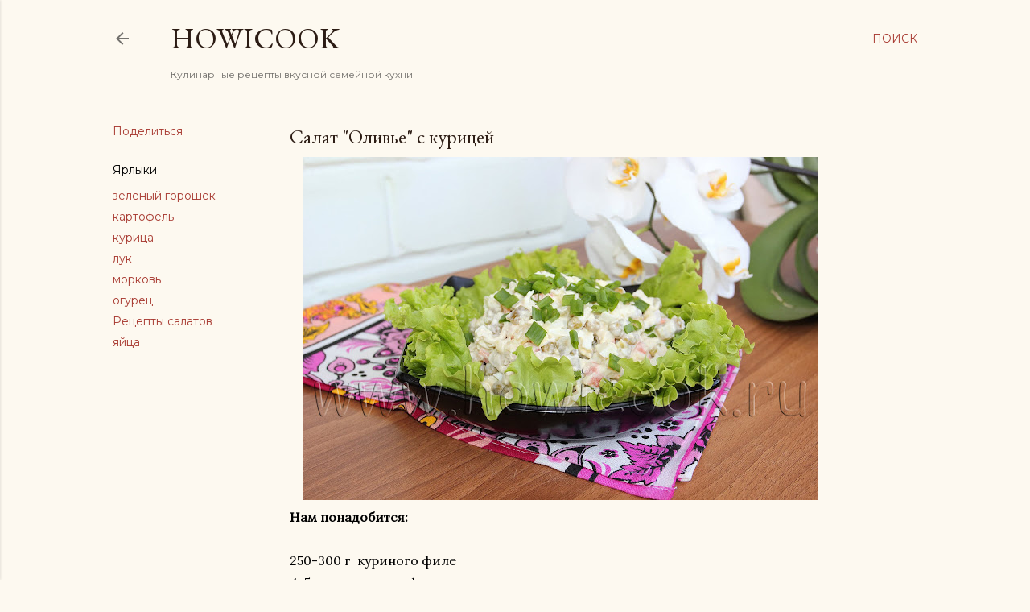

--- FILE ---
content_type: text/html; charset=UTF-8
request_url: https://www.howicook.ru/2018/01/chicken-salad-with-chicken.html
body_size: 34348
content:
<!DOCTYPE html>
<html dir='ltr' xmlns='http://www.w3.org/1999/xhtml' xmlns:b='http://www.google.com/2005/gml/b' xmlns:data='http://www.google.com/2005/gml/data' xmlns:expr='http://www.google.com/2005/gml/expr'>
<head>
<meta content='width=device-width, initial-scale=1' name='viewport'/>
<title>Салат &quot;Оливье&quot; с курицей</title>
<meta content='text/html; charset=UTF-8' http-equiv='Content-Type'/>
<!-- Chrome, Firefox OS and Opera -->
<meta content='#fdf9f0' name='theme-color'/>
<!-- Windows Phone -->
<meta content='#fdf9f0' name='msapplication-navbutton-color'/>
<meta content='blogger' name='generator'/>
<link href='https://www.howicook.ru/favicon.ico' rel='icon' type='image/x-icon'/>
<link href='https://www.howicook.ru/2018/01/chicken-salad-with-chicken.html' rel='canonical'/>
<link rel="alternate" type="application/atom+xml" title="HowICook - Atom" href="https://www.howicook.ru/feeds/posts/default" />
<link rel="alternate" type="application/rss+xml" title="HowICook - RSS" href="https://www.howicook.ru/feeds/posts/default?alt=rss" />
<link rel="service.post" type="application/atom+xml" title="HowICook - Atom" href="https://www.blogger.com/feeds/1975483444222719338/posts/default" />

<link rel="alternate" type="application/atom+xml" title="HowICook - Atom" href="https://www.howicook.ru/feeds/1335447437907012709/comments/default" />
<!--Can't find substitution for tag [blog.ieCssRetrofitLinks]-->
<link href='https://blogger.googleusercontent.com/img/b/R29vZ2xl/AVvXsEhPMhc7qQ6MQAo16oaO_HTphrhA8k2jX9tIDZIPeFRRJONx-XUa9TD5YAjHNP_Ruus95c3lTcJfL3ZOcYPz4_7mYZli3FncVDFYf7KgEbq6kXjkKaElJ3cCASMNhrHfWdPm4a9RQryuOHQ/s640/%25D0%25BE%25D0%25BB%25D0%25B8%25D0%25B2%25D1%258C%25D0%25B5+%25D1%2581+%25D0%25BA%25D1%2583%25D1%2580%25D0%25B8%25D1%2586%25D0%25B5%25D0%25B9.JPG' rel='image_src'/>
<meta content='оливье с курицей рецепт с фото' name='description'/>
<meta content='https://www.howicook.ru/2018/01/chicken-salad-with-chicken.html' property='og:url'/>
<meta content='Салат &quot;Оливье&quot; с курицей' property='og:title'/>
<meta content='оливье с курицей рецепт с фото' property='og:description'/>
<meta content='https://blogger.googleusercontent.com/img/b/R29vZ2xl/AVvXsEhPMhc7qQ6MQAo16oaO_HTphrhA8k2jX9tIDZIPeFRRJONx-XUa9TD5YAjHNP_Ruus95c3lTcJfL3ZOcYPz4_7mYZli3FncVDFYf7KgEbq6kXjkKaElJ3cCASMNhrHfWdPm4a9RQryuOHQ/w1200-h630-p-k-no-nu/%25D0%25BE%25D0%25BB%25D0%25B8%25D0%25B2%25D1%258C%25D0%25B5+%25D1%2581+%25D0%25BA%25D1%2583%25D1%2580%25D0%25B8%25D1%2586%25D0%25B5%25D0%25B9.JPG' property='og:image'/>
<style type='text/css'>@font-face{font-family:'EB Garamond';font-style:normal;font-weight:400;font-display:swap;src:url(//fonts.gstatic.com/s/ebgaramond/v32/SlGDmQSNjdsmc35JDF1K5E55YMjF_7DPuGi-6_RkCY9_WamXgHlIbvw.woff2)format('woff2');unicode-range:U+0460-052F,U+1C80-1C8A,U+20B4,U+2DE0-2DFF,U+A640-A69F,U+FE2E-FE2F;}@font-face{font-family:'EB Garamond';font-style:normal;font-weight:400;font-display:swap;src:url(//fonts.gstatic.com/s/ebgaramond/v32/SlGDmQSNjdsmc35JDF1K5E55YMjF_7DPuGi-6_RkAI9_WamXgHlIbvw.woff2)format('woff2');unicode-range:U+0301,U+0400-045F,U+0490-0491,U+04B0-04B1,U+2116;}@font-face{font-family:'EB Garamond';font-style:normal;font-weight:400;font-display:swap;src:url(//fonts.gstatic.com/s/ebgaramond/v32/SlGDmQSNjdsmc35JDF1K5E55YMjF_7DPuGi-6_RkCI9_WamXgHlIbvw.woff2)format('woff2');unicode-range:U+1F00-1FFF;}@font-face{font-family:'EB Garamond';font-style:normal;font-weight:400;font-display:swap;src:url(//fonts.gstatic.com/s/ebgaramond/v32/SlGDmQSNjdsmc35JDF1K5E55YMjF_7DPuGi-6_RkB49_WamXgHlIbvw.woff2)format('woff2');unicode-range:U+0370-0377,U+037A-037F,U+0384-038A,U+038C,U+038E-03A1,U+03A3-03FF;}@font-face{font-family:'EB Garamond';font-style:normal;font-weight:400;font-display:swap;src:url(//fonts.gstatic.com/s/ebgaramond/v32/SlGDmQSNjdsmc35JDF1K5E55YMjF_7DPuGi-6_RkC49_WamXgHlIbvw.woff2)format('woff2');unicode-range:U+0102-0103,U+0110-0111,U+0128-0129,U+0168-0169,U+01A0-01A1,U+01AF-01B0,U+0300-0301,U+0303-0304,U+0308-0309,U+0323,U+0329,U+1EA0-1EF9,U+20AB;}@font-face{font-family:'EB Garamond';font-style:normal;font-weight:400;font-display:swap;src:url(//fonts.gstatic.com/s/ebgaramond/v32/SlGDmQSNjdsmc35JDF1K5E55YMjF_7DPuGi-6_RkCo9_WamXgHlIbvw.woff2)format('woff2');unicode-range:U+0100-02BA,U+02BD-02C5,U+02C7-02CC,U+02CE-02D7,U+02DD-02FF,U+0304,U+0308,U+0329,U+1D00-1DBF,U+1E00-1E9F,U+1EF2-1EFF,U+2020,U+20A0-20AB,U+20AD-20C0,U+2113,U+2C60-2C7F,U+A720-A7FF;}@font-face{font-family:'EB Garamond';font-style:normal;font-weight:400;font-display:swap;src:url(//fonts.gstatic.com/s/ebgaramond/v32/SlGDmQSNjdsmc35JDF1K5E55YMjF_7DPuGi-6_RkBI9_WamXgHlI.woff2)format('woff2');unicode-range:U+0000-00FF,U+0131,U+0152-0153,U+02BB-02BC,U+02C6,U+02DA,U+02DC,U+0304,U+0308,U+0329,U+2000-206F,U+20AC,U+2122,U+2191,U+2193,U+2212,U+2215,U+FEFF,U+FFFD;}@font-face{font-family:'Lato';font-style:normal;font-weight:300;font-display:swap;src:url(//fonts.gstatic.com/s/lato/v25/S6u9w4BMUTPHh7USSwaPGQ3q5d0N7w.woff2)format('woff2');unicode-range:U+0100-02BA,U+02BD-02C5,U+02C7-02CC,U+02CE-02D7,U+02DD-02FF,U+0304,U+0308,U+0329,U+1D00-1DBF,U+1E00-1E9F,U+1EF2-1EFF,U+2020,U+20A0-20AB,U+20AD-20C0,U+2113,U+2C60-2C7F,U+A720-A7FF;}@font-face{font-family:'Lato';font-style:normal;font-weight:300;font-display:swap;src:url(//fonts.gstatic.com/s/lato/v25/S6u9w4BMUTPHh7USSwiPGQ3q5d0.woff2)format('woff2');unicode-range:U+0000-00FF,U+0131,U+0152-0153,U+02BB-02BC,U+02C6,U+02DA,U+02DC,U+0304,U+0308,U+0329,U+2000-206F,U+20AC,U+2122,U+2191,U+2193,U+2212,U+2215,U+FEFF,U+FFFD;}@font-face{font-family:'Lato';font-style:normal;font-weight:400;font-display:swap;src:url(//fonts.gstatic.com/s/lato/v25/S6uyw4BMUTPHjxAwXiWtFCfQ7A.woff2)format('woff2');unicode-range:U+0100-02BA,U+02BD-02C5,U+02C7-02CC,U+02CE-02D7,U+02DD-02FF,U+0304,U+0308,U+0329,U+1D00-1DBF,U+1E00-1E9F,U+1EF2-1EFF,U+2020,U+20A0-20AB,U+20AD-20C0,U+2113,U+2C60-2C7F,U+A720-A7FF;}@font-face{font-family:'Lato';font-style:normal;font-weight:400;font-display:swap;src:url(//fonts.gstatic.com/s/lato/v25/S6uyw4BMUTPHjx4wXiWtFCc.woff2)format('woff2');unicode-range:U+0000-00FF,U+0131,U+0152-0153,U+02BB-02BC,U+02C6,U+02DA,U+02DC,U+0304,U+0308,U+0329,U+2000-206F,U+20AC,U+2122,U+2191,U+2193,U+2212,U+2215,U+FEFF,U+FFFD;}@font-face{font-family:'Lato';font-style:normal;font-weight:700;font-display:swap;src:url(//fonts.gstatic.com/s/lato/v25/S6u9w4BMUTPHh6UVSwaPGQ3q5d0N7w.woff2)format('woff2');unicode-range:U+0100-02BA,U+02BD-02C5,U+02C7-02CC,U+02CE-02D7,U+02DD-02FF,U+0304,U+0308,U+0329,U+1D00-1DBF,U+1E00-1E9F,U+1EF2-1EFF,U+2020,U+20A0-20AB,U+20AD-20C0,U+2113,U+2C60-2C7F,U+A720-A7FF;}@font-face{font-family:'Lato';font-style:normal;font-weight:700;font-display:swap;src:url(//fonts.gstatic.com/s/lato/v25/S6u9w4BMUTPHh6UVSwiPGQ3q5d0.woff2)format('woff2');unicode-range:U+0000-00FF,U+0131,U+0152-0153,U+02BB-02BC,U+02C6,U+02DA,U+02DC,U+0304,U+0308,U+0329,U+2000-206F,U+20AC,U+2122,U+2191,U+2193,U+2212,U+2215,U+FEFF,U+FFFD;}@font-face{font-family:'Lora';font-style:normal;font-weight:400;font-display:swap;src:url(//fonts.gstatic.com/s/lora/v37/0QI6MX1D_JOuGQbT0gvTJPa787weuxJMkq18ndeYxZ2JTg.woff2)format('woff2');unicode-range:U+0460-052F,U+1C80-1C8A,U+20B4,U+2DE0-2DFF,U+A640-A69F,U+FE2E-FE2F;}@font-face{font-family:'Lora';font-style:normal;font-weight:400;font-display:swap;src:url(//fonts.gstatic.com/s/lora/v37/0QI6MX1D_JOuGQbT0gvTJPa787weuxJFkq18ndeYxZ2JTg.woff2)format('woff2');unicode-range:U+0301,U+0400-045F,U+0490-0491,U+04B0-04B1,U+2116;}@font-face{font-family:'Lora';font-style:normal;font-weight:400;font-display:swap;src:url(//fonts.gstatic.com/s/lora/v37/0QI6MX1D_JOuGQbT0gvTJPa787weuxI9kq18ndeYxZ2JTg.woff2)format('woff2');unicode-range:U+0302-0303,U+0305,U+0307-0308,U+0310,U+0312,U+0315,U+031A,U+0326-0327,U+032C,U+032F-0330,U+0332-0333,U+0338,U+033A,U+0346,U+034D,U+0391-03A1,U+03A3-03A9,U+03B1-03C9,U+03D1,U+03D5-03D6,U+03F0-03F1,U+03F4-03F5,U+2016-2017,U+2034-2038,U+203C,U+2040,U+2043,U+2047,U+2050,U+2057,U+205F,U+2070-2071,U+2074-208E,U+2090-209C,U+20D0-20DC,U+20E1,U+20E5-20EF,U+2100-2112,U+2114-2115,U+2117-2121,U+2123-214F,U+2190,U+2192,U+2194-21AE,U+21B0-21E5,U+21F1-21F2,U+21F4-2211,U+2213-2214,U+2216-22FF,U+2308-230B,U+2310,U+2319,U+231C-2321,U+2336-237A,U+237C,U+2395,U+239B-23B7,U+23D0,U+23DC-23E1,U+2474-2475,U+25AF,U+25B3,U+25B7,U+25BD,U+25C1,U+25CA,U+25CC,U+25FB,U+266D-266F,U+27C0-27FF,U+2900-2AFF,U+2B0E-2B11,U+2B30-2B4C,U+2BFE,U+3030,U+FF5B,U+FF5D,U+1D400-1D7FF,U+1EE00-1EEFF;}@font-face{font-family:'Lora';font-style:normal;font-weight:400;font-display:swap;src:url(//fonts.gstatic.com/s/lora/v37/0QI6MX1D_JOuGQbT0gvTJPa787weuxIvkq18ndeYxZ2JTg.woff2)format('woff2');unicode-range:U+0001-000C,U+000E-001F,U+007F-009F,U+20DD-20E0,U+20E2-20E4,U+2150-218F,U+2190,U+2192,U+2194-2199,U+21AF,U+21E6-21F0,U+21F3,U+2218-2219,U+2299,U+22C4-22C6,U+2300-243F,U+2440-244A,U+2460-24FF,U+25A0-27BF,U+2800-28FF,U+2921-2922,U+2981,U+29BF,U+29EB,U+2B00-2BFF,U+4DC0-4DFF,U+FFF9-FFFB,U+10140-1018E,U+10190-1019C,U+101A0,U+101D0-101FD,U+102E0-102FB,U+10E60-10E7E,U+1D2C0-1D2D3,U+1D2E0-1D37F,U+1F000-1F0FF,U+1F100-1F1AD,U+1F1E6-1F1FF,U+1F30D-1F30F,U+1F315,U+1F31C,U+1F31E,U+1F320-1F32C,U+1F336,U+1F378,U+1F37D,U+1F382,U+1F393-1F39F,U+1F3A7-1F3A8,U+1F3AC-1F3AF,U+1F3C2,U+1F3C4-1F3C6,U+1F3CA-1F3CE,U+1F3D4-1F3E0,U+1F3ED,U+1F3F1-1F3F3,U+1F3F5-1F3F7,U+1F408,U+1F415,U+1F41F,U+1F426,U+1F43F,U+1F441-1F442,U+1F444,U+1F446-1F449,U+1F44C-1F44E,U+1F453,U+1F46A,U+1F47D,U+1F4A3,U+1F4B0,U+1F4B3,U+1F4B9,U+1F4BB,U+1F4BF,U+1F4C8-1F4CB,U+1F4D6,U+1F4DA,U+1F4DF,U+1F4E3-1F4E6,U+1F4EA-1F4ED,U+1F4F7,U+1F4F9-1F4FB,U+1F4FD-1F4FE,U+1F503,U+1F507-1F50B,U+1F50D,U+1F512-1F513,U+1F53E-1F54A,U+1F54F-1F5FA,U+1F610,U+1F650-1F67F,U+1F687,U+1F68D,U+1F691,U+1F694,U+1F698,U+1F6AD,U+1F6B2,U+1F6B9-1F6BA,U+1F6BC,U+1F6C6-1F6CF,U+1F6D3-1F6D7,U+1F6E0-1F6EA,U+1F6F0-1F6F3,U+1F6F7-1F6FC,U+1F700-1F7FF,U+1F800-1F80B,U+1F810-1F847,U+1F850-1F859,U+1F860-1F887,U+1F890-1F8AD,U+1F8B0-1F8BB,U+1F8C0-1F8C1,U+1F900-1F90B,U+1F93B,U+1F946,U+1F984,U+1F996,U+1F9E9,U+1FA00-1FA6F,U+1FA70-1FA7C,U+1FA80-1FA89,U+1FA8F-1FAC6,U+1FACE-1FADC,U+1FADF-1FAE9,U+1FAF0-1FAF8,U+1FB00-1FBFF;}@font-face{font-family:'Lora';font-style:normal;font-weight:400;font-display:swap;src:url(//fonts.gstatic.com/s/lora/v37/0QI6MX1D_JOuGQbT0gvTJPa787weuxJOkq18ndeYxZ2JTg.woff2)format('woff2');unicode-range:U+0102-0103,U+0110-0111,U+0128-0129,U+0168-0169,U+01A0-01A1,U+01AF-01B0,U+0300-0301,U+0303-0304,U+0308-0309,U+0323,U+0329,U+1EA0-1EF9,U+20AB;}@font-face{font-family:'Lora';font-style:normal;font-weight:400;font-display:swap;src:url(//fonts.gstatic.com/s/lora/v37/0QI6MX1D_JOuGQbT0gvTJPa787weuxJPkq18ndeYxZ2JTg.woff2)format('woff2');unicode-range:U+0100-02BA,U+02BD-02C5,U+02C7-02CC,U+02CE-02D7,U+02DD-02FF,U+0304,U+0308,U+0329,U+1D00-1DBF,U+1E00-1E9F,U+1EF2-1EFF,U+2020,U+20A0-20AB,U+20AD-20C0,U+2113,U+2C60-2C7F,U+A720-A7FF;}@font-face{font-family:'Lora';font-style:normal;font-weight:400;font-display:swap;src:url(//fonts.gstatic.com/s/lora/v37/0QI6MX1D_JOuGQbT0gvTJPa787weuxJBkq18ndeYxZ0.woff2)format('woff2');unicode-range:U+0000-00FF,U+0131,U+0152-0153,U+02BB-02BC,U+02C6,U+02DA,U+02DC,U+0304,U+0308,U+0329,U+2000-206F,U+20AC,U+2122,U+2191,U+2193,U+2212,U+2215,U+FEFF,U+FFFD;}@font-face{font-family:'Montserrat';font-style:normal;font-weight:400;font-display:swap;src:url(//fonts.gstatic.com/s/montserrat/v31/JTUSjIg1_i6t8kCHKm459WRhyyTh89ZNpQ.woff2)format('woff2');unicode-range:U+0460-052F,U+1C80-1C8A,U+20B4,U+2DE0-2DFF,U+A640-A69F,U+FE2E-FE2F;}@font-face{font-family:'Montserrat';font-style:normal;font-weight:400;font-display:swap;src:url(//fonts.gstatic.com/s/montserrat/v31/JTUSjIg1_i6t8kCHKm459W1hyyTh89ZNpQ.woff2)format('woff2');unicode-range:U+0301,U+0400-045F,U+0490-0491,U+04B0-04B1,U+2116;}@font-face{font-family:'Montserrat';font-style:normal;font-weight:400;font-display:swap;src:url(//fonts.gstatic.com/s/montserrat/v31/JTUSjIg1_i6t8kCHKm459WZhyyTh89ZNpQ.woff2)format('woff2');unicode-range:U+0102-0103,U+0110-0111,U+0128-0129,U+0168-0169,U+01A0-01A1,U+01AF-01B0,U+0300-0301,U+0303-0304,U+0308-0309,U+0323,U+0329,U+1EA0-1EF9,U+20AB;}@font-face{font-family:'Montserrat';font-style:normal;font-weight:400;font-display:swap;src:url(//fonts.gstatic.com/s/montserrat/v31/JTUSjIg1_i6t8kCHKm459WdhyyTh89ZNpQ.woff2)format('woff2');unicode-range:U+0100-02BA,U+02BD-02C5,U+02C7-02CC,U+02CE-02D7,U+02DD-02FF,U+0304,U+0308,U+0329,U+1D00-1DBF,U+1E00-1E9F,U+1EF2-1EFF,U+2020,U+20A0-20AB,U+20AD-20C0,U+2113,U+2C60-2C7F,U+A720-A7FF;}@font-face{font-family:'Montserrat';font-style:normal;font-weight:400;font-display:swap;src:url(//fonts.gstatic.com/s/montserrat/v31/JTUSjIg1_i6t8kCHKm459WlhyyTh89Y.woff2)format('woff2');unicode-range:U+0000-00FF,U+0131,U+0152-0153,U+02BB-02BC,U+02C6,U+02DA,U+02DC,U+0304,U+0308,U+0329,U+2000-206F,U+20AC,U+2122,U+2191,U+2193,U+2212,U+2215,U+FEFF,U+FFFD;}@font-face{font-family:'Montserrat';font-style:normal;font-weight:700;font-display:swap;src:url(//fonts.gstatic.com/s/montserrat/v31/JTUSjIg1_i6t8kCHKm459WRhyyTh89ZNpQ.woff2)format('woff2');unicode-range:U+0460-052F,U+1C80-1C8A,U+20B4,U+2DE0-2DFF,U+A640-A69F,U+FE2E-FE2F;}@font-face{font-family:'Montserrat';font-style:normal;font-weight:700;font-display:swap;src:url(//fonts.gstatic.com/s/montserrat/v31/JTUSjIg1_i6t8kCHKm459W1hyyTh89ZNpQ.woff2)format('woff2');unicode-range:U+0301,U+0400-045F,U+0490-0491,U+04B0-04B1,U+2116;}@font-face{font-family:'Montserrat';font-style:normal;font-weight:700;font-display:swap;src:url(//fonts.gstatic.com/s/montserrat/v31/JTUSjIg1_i6t8kCHKm459WZhyyTh89ZNpQ.woff2)format('woff2');unicode-range:U+0102-0103,U+0110-0111,U+0128-0129,U+0168-0169,U+01A0-01A1,U+01AF-01B0,U+0300-0301,U+0303-0304,U+0308-0309,U+0323,U+0329,U+1EA0-1EF9,U+20AB;}@font-face{font-family:'Montserrat';font-style:normal;font-weight:700;font-display:swap;src:url(//fonts.gstatic.com/s/montserrat/v31/JTUSjIg1_i6t8kCHKm459WdhyyTh89ZNpQ.woff2)format('woff2');unicode-range:U+0100-02BA,U+02BD-02C5,U+02C7-02CC,U+02CE-02D7,U+02DD-02FF,U+0304,U+0308,U+0329,U+1D00-1DBF,U+1E00-1E9F,U+1EF2-1EFF,U+2020,U+20A0-20AB,U+20AD-20C0,U+2113,U+2C60-2C7F,U+A720-A7FF;}@font-face{font-family:'Montserrat';font-style:normal;font-weight:700;font-display:swap;src:url(//fonts.gstatic.com/s/montserrat/v31/JTUSjIg1_i6t8kCHKm459WlhyyTh89Y.woff2)format('woff2');unicode-range:U+0000-00FF,U+0131,U+0152-0153,U+02BB-02BC,U+02C6,U+02DA,U+02DC,U+0304,U+0308,U+0329,U+2000-206F,U+20AC,U+2122,U+2191,U+2193,U+2212,U+2215,U+FEFF,U+FFFD;}</style>
<style id='page-skin-1' type='text/css'><!--
/*! normalize.css v3.0.1 | MIT License | git.io/normalize */html{font-family:sans-serif;-ms-text-size-adjust:100%;-webkit-text-size-adjust:100%}body{margin:0}article,aside,details,figcaption,figure,footer,header,hgroup,main,nav,section,summary{display:block}audio,canvas,progress,video{display:inline-block;vertical-align:baseline}audio:not([controls]){display:none;height:0}[hidden],template{display:none}a{background:transparent}a:active,a:hover{outline:0}abbr[title]{border-bottom:1px dotted}b,strong{font-weight:bold}dfn{font-style:italic}h1{font-size:2em;margin:.67em 0}mark{background:#ff0;color:#000}small{font-size:80%}sub,sup{font-size:75%;line-height:0;position:relative;vertical-align:baseline}sup{top:-0.5em}sub{bottom:-0.25em}img{border:0}svg:not(:root){overflow:hidden}figure{margin:1em 40px}hr{-moz-box-sizing:content-box;box-sizing:content-box;height:0}pre{overflow:auto}code,kbd,pre,samp{font-family:monospace,monospace;font-size:1em}button,input,optgroup,select,textarea{color:inherit;font:inherit;margin:0}button{overflow:visible}button,select{text-transform:none}button,html input[type="button"],input[type="reset"],input[type="submit"]{-webkit-appearance:button;cursor:pointer}button[disabled],html input[disabled]{cursor:default}button::-moz-focus-inner,input::-moz-focus-inner{border:0;padding:0}input{line-height:normal}input[type="checkbox"],input[type="radio"]{box-sizing:border-box;padding:0}input[type="number"]::-webkit-inner-spin-button,input[type="number"]::-webkit-outer-spin-button{height:auto}input[type="search"]{-webkit-appearance:textfield;-moz-box-sizing:content-box;-webkit-box-sizing:content-box;box-sizing:content-box}input[type="search"]::-webkit-search-cancel-button,input[type="search"]::-webkit-search-decoration{-webkit-appearance:none}fieldset{border:1px solid #c0c0c0;margin:0 2px;padding:.35em .625em .75em}legend{border:0;padding:0}textarea{overflow:auto}optgroup{font-weight:bold}table{border-collapse:collapse;border-spacing:0}td,th{padding:0}
.skip-navigation {
background-color: #fff;
box-sizing: border-box;
color: #000;
display: block;
height: 0;
left: 0;
line-height: 50px;
overflow: hidden;
padding-top: 0;
position: fixed;
text-align: center;
top: 0;
-webkit-transition: box-shadow .3s , height .3s , padding-top .3s;
transition: box-shadow .3s , height .3s , padding-top .3s;
width: 100%;
z-index: 900;
}
.skip-navigation:focus {
box-shadow: 0 4px 5px 0 rgba(0,0,0,0.14) , 0 1px 10px 0 rgba(0,0,0,0.12) , 0 2px 4px -1px rgba(0,0,0,0.2);
height: 50px;
}
#main {
outline: none;
}
body {
overflow-wrap: break-word;
word-break: break-word;
word-wrap: break-word;
}
.hidden {
display: none;
}
.invisible {
visibility: hidden;
}
.container:after, .float-container:after {
clear: both;
content: "";
display: table;
}
.clearboth {
clear: both;
}
.dim-overlay {
background-color: rgba(0,0,0,0.54);
height: 100vh;
left: 0;
position: fixed;
top: 0;
width: 100%;
}
#sharing-dim-overlay {
background-color: transparent;
}
.main-heading {
position: absolute;
clip: rect(1px,1px,1px,1px);
padding: 0;
border: 0;
height: 1px;
width: 1px;
overflow: hidden;
}
.loading-spinner-large {
-webkit-animation: mspin-rotate 1568.63ms infinite linear;
animation: mspin-rotate 1568.63ms infinite linear;
height: 48px;
overflow: hidden;
position: absolute;
width: 48px;
z-index: 200;
}
.loading-spinner-large>div {
-webkit-animation: mspin-revrot 5332ms infinite steps(4);
animation: mspin-revrot 5332ms infinite steps(4);
}
.loading-spinner-large>div>div {
-webkit-animation: mspin-singlecolor-large-film 1333ms infinite steps(81);
animation: mspin-singlecolor-large-film 1333ms infinite steps(81);
background-size: 100%;
height: 48px;
width: 3888px;
}
.mspin-black-large>div>div, .mspin-grey_54-large>div>div {
background-image: url(https://www.blogblog.com/indie/mspin_black_large.svg);
}
.mspin-white-large>div>div {
background-image: url(https://www.blogblog.com/indie/mspin_white_large.svg);
}
.mspin-grey_54-large {
opacity: .54;
}
@-webkit-keyframes mspin-singlecolor-large-film {
0% {
-webkit-transform: translateX(0);
transform: translateX(0);
}
to {
-webkit-transform: translateX(-3888px);
transform: translateX(-3888px);
}
}
@keyframes mspin-singlecolor-large-film {
0% {
-webkit-transform: translateX(0);
transform: translateX(0);
}
to {
-webkit-transform: translateX(-3888px);
transform: translateX(-3888px);
}
}
@-webkit-keyframes mspin-rotate {
0% {
-webkit-transform: rotate(0deg);
transform: rotate(0deg);
}
to {
-webkit-transform: rotate(360deg);
transform: rotate(360deg);
}
}
@keyframes mspin-rotate {
0% {
-webkit-transform: rotate(0deg);
transform: rotate(0deg);
}
to {
-webkit-transform: rotate(360deg);
transform: rotate(360deg);
}
}
@-webkit-keyframes mspin-revrot {
0% {
-webkit-transform: rotate(0deg);
transform: rotate(0deg);
}
to {
-webkit-transform: rotate(-360deg);
transform: rotate(-360deg);
}
}
@keyframes mspin-revrot {
0% {
-webkit-transform: rotate(0deg);
transform: rotate(0deg);
}
to {
-webkit-transform: rotate(-360deg);
transform: rotate(-360deg);
}
}
input::-ms-clear {
display: none;
}
.blogger-logo, .svg-icon-24.blogger-logo {
fill: #ff9800;
opacity: 1;
}
.widget.Attribution {
margin-top: 1em;
text-align: center;
}
.widget.Attribution .blogger img, .widget.Attribution .blogger svg {
vertical-align: bottom;
}
.widget.Attribution .blogger img {
margin-right: .5em;
}
.widget.Attribution div {
line-height: 24px;
margin-top: .5em;
}
.widget.Attribution .image-attribution, .widget.Attribution .copyright {
font-size: .7em;
margin-top: 1.5em;
}
.item-control {
display: none;
}
.BLOG_mobile_video_class {
display: none;
}
.bg-photo {
background-attachment: scroll !important;
}
body .CSS_LIGHTBOX {
z-index: 900;
}
.extendable .show-more, .extendable .show-less {
border-color: #a93c33;
color: #a93c33;
margin-top: 8px;
}
.extendable .show-more.hidden, .extendable .show-less.hidden {
display: none;
}
.inline-ad {
display: none;
max-width: 100%;
overflow: hidden;
}
.adsbygoogle {
display: block;
}
#cookieChoiceInfo {
bottom: 0;
top: auto;
}
iframe.b-hbp-video {
border: none;
}
.post-body img {
max-width: 100%;
}
.post-body iframe {
max-width: 100%;
}
.post-body a[imageanchor="1"] {
display: inline-block;
}
.byline {
margin-right: 1em;
}
.byline:last-child {
margin-right: 0;
}
.paging-control-container {
margin-bottom: 16px;
}
.paging-control-container .paging-control {
display: inline-block;
}
.paging-control-container .paging-control, .paging-control-container .comment-range-text:after {
color: #a93c33;
}
.paging-control-container .paging-control, .paging-control-container .comment-range-text {
margin-right: 8px;
}
.paging-control-container .comment-range-text:after, .paging-control-container .paging-control:after {
content: "\b7";
cursor: default;
pointer-events: none;
}
.paging-control-container .comment-range-text:last-child:after, .paging-control-container .paging-control:last-child:after {
content: none;
}
.paging-control-container .comment-range-text:after, .paging-control-container .paging-control:after {
padding-left: 8px;
}
.byline.reactions iframe {
height: 20px;
}
.b-notification {
color: #000;
background-color: white;
border-bottom: solid 1px #000;
box-sizing: border-box;
padding: 16px 32px;
text-align: center;
}
.b-notification.visible {
-webkit-transition: margin-top .3s cubic-bezier(0.4,0.0,0.2,1);
transition: margin-top .3s cubic-bezier(0.4,0.0,0.2,1);
}
.b-notification.invisible {
position: absolute;
}
.b-notification-close {
position: absolute;
right: 8px;
top: 8px;
}
.no-posts-message {
line-height: 40px;
text-align: center;
}
@media screen and (max-width: 1023px) {
body.item-view .post-body a[imageanchor="1"][style*="float: left;"], body.item-view .post-body a[imageanchor="1"][style*="float: right;"] {
float: none !important;
clear: none !important;
}
body.item-view .post-body a[imageanchor="1"] img {
display: block;
height: auto;
margin: 0 auto;
}
body.item-view .post-body a[imageanchor="1"][style*="float: left;"] img, body.item-view .post-body .separator[style*="text-align: left"] a[imageanchor="1"] img {
margin: 0 auto 0 0;
}
body.item-view .post-body a[imageanchor="1"][style*="float: right;"] img, body.item-view .post-body .separator[style*="text-align: right"] a[imageanchor="1"] img {
margin: 0 0 0 auto;
}
.post-body a[imageanchor] {
display: block;
}
body.item-view .post-body a[imageanchor="1"] {
margin-left: 0 !important;
margin-right: 0 !important;
}
body.item-view .post-body a[imageanchor="1"]+a[imageanchor="1"] {
margin-top: 16px;
}
}
#comments {
border-top: 1px dashed rgba(0,0,0,0.54);
margin-top: 20px;
padding: 20px;
}
#comments .comment-thread ol {
margin: 0;
padding-left: 0;
}
#comments .comment-thread ol {
padding-left: 0;
}
#comments .comment-thread .comment-replies, #comments .comment .comment-replybox-single {
margin-left: 60px;
}
#comments .comment-thread .thread-count {
display: none;
}
#comments .comment {
list-style-type: none;
padding: 0 0 30px;
position: relative;
}
#comments .comment .comment {
padding-bottom: 8px;
}
.comment .avatar-image-container {
position: absolute;
}
.comment .avatar-image-container img {
border-radius: 50%;
}
.avatar-image-container svg, .comment .avatar-image-container .avatar-icon {
border-radius: 50%;
border: solid 1px #000000;
box-sizing: border-box;
fill: #000000;
height: 35px;
margin: 0;
padding: 7px;
width: 35px;
}
.comment .comment-block {
margin-top: 10px;
padding-bottom: 0;
}
.comment .comment-block {
margin-left: 60px;
}
#comments .comment-author-header-wrapper {
margin-left: 40px;
}
#comments .comment .thread-expanded .comment-block {
padding-bottom: 20px;
}
#comments .comment .comment-header .user, #comments .comment .comment-header .user a {
color: #000000;
font-style: normal;
font-weight: bold;
}
#comments .comment .comment-actions {
background: transparent;
border: none;
box-shadow: none;
color: #a93c33;
cursor: pointer;
font-size: 14px;
font-weight: bold;
outline: none;
text-decoration: none;
text-transform: uppercase;
width: auto;
bottom: 0;
margin-bottom: 15px;
position: absolute;
}
#comments .comment .comment-actions>* {
margin-right: 8px;
}
#comments .comment .comment-header .datetime {
bottom: 0;
color: rgba(0,0,0,0.54);
display: inline-block;
font-size: 13px;
font-style: italic;
}
#comments .comment .comment-header .datetime {
margin-left: 8px;
}
#comments .comment .comment-header .datetime a, #comments .comment .comment-footer .comment-timestamp a {
color: rgba(0,0,0,0.54);
}
.comment .comment-body, #comments .comment .comment-content {
margin-top: 12px;
word-break: break-word;
}
.comment-body {
margin-bottom: 12px;
}
#comments.embed[data-num-comments="0"] {
border: none;
margin-top: 0;
padding-top: 0;
}
#comments.embed[data-num-comments="0"] #comment-post-message, #comments.embed[data-num-comments="0"] div.comment-form>p, #comments.embed[data-num-comments="0"] p.comment-footer {
display: none;
}
#comment-editor-src {
display: none;
}
.comments .comments-content .loadmore.loaded {
max-height: 0;
opacity: 0;
overflow: hidden;
}
.extendable .remaining-items {
height: 0;
overflow: hidden;
-webkit-transition: height .3s cubic-bezier(0.4,0.0,0.2,1);
transition: height .3s cubic-bezier(0.4,0.0,0.2,1);
}
.extendable .remaining-items.expanded {
height: auto;
}
.svg-icon-24, .svg-icon-24-button {
cursor: pointer;
height: 24px;
width: 24px;
min-width: 24px;
}
.touch-icon {
margin: -12px;
padding: 12px;
}
html[dir=rtl] .rtl-reversible-icon {
-webkit-transform: scaleX(-1);
-ms-transform: scaleX(-1);
transform: scaleX(-1);
}
svg:not(:root).touch-icon {
overflow: visible;
}
.touch-icon:focus, .touch-icon:active {
background-color: rgba(153,153,153,.4);
border-radius: 50%;
}
.touch-icon-button, .svg-icon-24-button {
background: transparent;
border: none;
margin: 0;
outline: none;
padding: 0;
}
.touch-icon-button .touch-icon:focus, .touch-icon-button .touch-icon:active {
background-color: transparent;
}
.touch-icon-button:focus .touch-icon, .touch-icon-button:active .touch-icon {
background-color: rgba(153,153,153,.4);
border-radius: 50%;
}
.widget.Profile .default-avatar-wrapper .avatar-icon {
border-radius: 50%;
border: solid 1px #000000;
box-sizing: border-box;
fill: #000000;
margin: 0;
}
.widget.Profile .individual .profile-img, .widget.Profile .individual .avatar-icon {
height: 120px;
width: 120px;
}
.widget.Profile .team .profile-img, .widget.Profile .team .avatar-icon, .widget.Profile .team .default-avatar-wrapper {
height: 40px;
width: 40px;
}
.widget.Profile .individual .default-avatar-wrapper .avatar-icon {
padding: 25px;
}
.widget.Profile .team .default-avatar-wrapper .avatar-icon {
padding: 8px;
}
.snippet-container {
margin: 0;
position: relative;
overflow: hidden;
}
.snippet-fade {
bottom: 0;
box-sizing: border-box;
position: absolute;
width: 96px;
}
.snippet-fade {
right: 0;
}
.snippet-fade:after {
content: '\2026';
}
.snippet-fade:after {
float: right;
}
.centered-top-container.sticky {
left: 0;
position: fixed;
right: 0;
top: 0;
width: auto;
z-index: 50;
-webkit-transition-property: opacity , -webkit-transform;
transition-property: opacity , -webkit-transform;
transition-property: transform , opacity;
transition-property: transform , opacity , -webkit-transform;
-webkit-transition-duration: .2s;
transition-duration: .2s;
-webkit-transition-timing-function: cubic-bezier(0.4,0.0,0.2,1);
transition-timing-function: cubic-bezier(0.4,0.0,0.2,1);
}
.centered-top-placeholder {
display: none;
}
.collapsed-header .centered-top-placeholder {
display: block;
}
.centered-top-container .Header .replaced h1, .centered-top-placeholder .Header .replaced h1 {
display: none;
}
.centered-top-container.sticky .Header .replaced h1 {
display: block;
}
.centered-top-container.sticky .Header .header-widget {
background: none;
}
.centered-top-container.sticky .Header .header-image-wrapper {
display: none;
}
.centered-top-container img, .centered-top-placeholder img {
max-width: 100%;
}
.collapsible {
-webkit-transition: height .3s cubic-bezier(0.4,0.0,0.2,1);
transition: height .3s cubic-bezier(0.4,0.0,0.2,1);
}
.collapsible, .collapsible>summary {
display: block;
overflow: hidden;
}
.collapsible>:not(summary) {
display: none;
}
.collapsible[open]>:not(summary) {
display: block;
}
.collapsible:focus, .collapsible>summary:focus {
outline: none;
}
.collapsible>summary {
cursor: pointer;
display: block;
padding: 0;
}
.collapsible:focus>summary, .collapsible>summary:focus {
background-color: transparent;
}
.collapsible>summary::-webkit-details-marker {
display: none;
}
.collapsible-title {
-webkit-box-align: center;
-webkit-align-items: center;
-ms-flex-align: center;
align-items: center;
display: -webkit-box;
display: -webkit-flex;
display: -ms-flexbox;
display: flex;
}
.collapsible-title .title {
-webkit-box-flex: 1;
-webkit-flex: 1 1 auto;
-ms-flex: 1 1 auto;
flex: 1 1 auto;
-webkit-box-ordinal-group: 1;
-webkit-order: 0;
-ms-flex-order: 0;
order: 0;
overflow: hidden;
text-overflow: ellipsis;
white-space: nowrap;
}
.collapsible-title .chevron-down, .collapsible[open] .collapsible-title .chevron-up {
display: block;
}
.collapsible-title .chevron-up, .collapsible[open] .collapsible-title .chevron-down {
display: none;
}
.flat-button {
cursor: pointer;
display: inline-block;
font-weight: bold;
text-transform: uppercase;
border-radius: 2px;
padding: 8px;
margin: -8px;
}
.flat-icon-button {
background: transparent;
border: none;
margin: 0;
outline: none;
padding: 0;
margin: -12px;
padding: 12px;
cursor: pointer;
box-sizing: content-box;
display: inline-block;
line-height: 0;
}
.flat-icon-button, .flat-icon-button .splash-wrapper {
border-radius: 50%;
}
.flat-icon-button .splash.animate {
-webkit-animation-duration: .3s;
animation-duration: .3s;
}
.overflowable-container {
max-height: 28px;
overflow: hidden;
position: relative;
}
.overflow-button {
cursor: pointer;
}
#overflowable-dim-overlay {
background: transparent;
}
.overflow-popup {
box-shadow: 0 2px 2px 0 rgba(0,0,0,.14) , 0 3px 1px -2px rgba(0,0,0,.2) , 0 1px 5px 0 rgba(0,0,0,.12);
background-color: #fdf9f0;
left: 0;
max-width: calc(100% - 32px);
position: absolute;
top: 0;
visibility: hidden;
z-index: 101;
}
.overflow-popup ul {
list-style: none;
}
.overflow-popup li, .overflow-popup .tabs li {
display: block;
height: auto;
}
.overflow-popup .tabs li {
padding-left: 0;
padding-right: 0;
}
.overflow-button.hidden, .overflow-popup li.hidden, .overflow-popup .tabs li.hidden {
display: none;
}
.search {
display: -webkit-box;
display: -webkit-flex;
display: -ms-flexbox;
display: flex;
line-height: 24px;
width: 24px;
}
.search form {
z-index: 101;
}
.search h3 {
display: none;
}
.search.focused {
width: 100%;
}
.search.focused .section {
width: 100%;
}
.search-expand {
-webkit-box-flex: 0;
-webkit-flex: 0 0 auto;
-ms-flex: 0 0 auto;
flex: 0 0 auto;
}
.search-expand-text {
display: none;
}
.search-close {
display: inline;
vertical-align: middle;
}
.search form {
display: -webkit-box;
display: -webkit-flex;
display: -ms-flexbox;
display: flex;
-webkit-box-flex: 1;
-webkit-flex: 1 0 0;
-ms-flex: 1 0 0px;
flex: 1 0 0;
border-bottom: solid 1px transparent;
padding-bottom: 8px;
}
.search form>* {
display: none;
}
.search.focused form>* {
display: block;
}
.search .search-input label {
display: none;
}
.centered-top-placeholder.cloned .search form {
z-index: 30;
}
.search.focused form {
border-color: rgba(0, 0, 0, 0.54);
position: relative;
width: auto;
}
.collapsed-header .centered-top-container .search.focused form {
border-bottom-color: transparent;
}
.search-input {
-webkit-box-flex: 1;
-webkit-flex: 1 0 1px;
-ms-flex: 1 0 1px;
flex: 1 0 1px;
}
.search-input input {
background: none;
border: none;
box-sizing: border-box;
color: rgba(0, 0, 0, 0.54);
display: inline-block;
outline: none;
width: calc(100% - 48px);
}
.search-input input.no-cursor {
color: transparent;
text-shadow: 0 0 0 rgba(0, 0, 0, 0.54);
}
.collapsed-header .centered-top-container .search-action, .collapsed-header .centered-top-container .search-input input {
color: rgba(0, 0, 0, 0.54);
}
.collapsed-header .centered-top-container .search-input input.no-cursor {
color: transparent;
text-shadow: 0 0 0 rgba(0, 0, 0, 0.54);
}
.search-input input.no-cursor:focus, .collapsed-header .centered-top-container .search-input input.no-cursor:focus {
outline: none;
}
.search-focused>* {
visibility: hidden;
}
.search-focused .search, .search-focused .search-icon {
visibility: visible;
}
.search.focused .search-action {
display: block;
}
.search.focused .search-action:disabled {
opacity: .3;
}
.widget.Sharing .sharing-button {
display: none;
}
.widget.Sharing .sharing-buttons li {
padding: 0;
}
.widget.Sharing .sharing-buttons li span {
display: none;
}
.post-share-buttons {
position: relative;
}
.share-buttons .svg-icon-24, .centered-bottom .share-buttons .svg-icon-24 {
fill: #000000;
}
.sharing-open.touch-icon-button:focus .touch-icon, .sharing-open.touch-icon-button:active .touch-icon {
background-color: transparent;
}
.share-buttons {
background-color: #fdf9f0;
border-radius: 2px;
box-shadow: 0 2px 2px 0 rgba(0,0,0,.14) , 0 3px 1px -2px rgba(0,0,0,.2) , 0 1px 5px 0 rgba(0,0,0,.12);
color: #000000;
list-style: none;
margin: 0;
padding: 8px 0;
position: absolute;
top: -11px;
min-width: 200px;
z-index: 101;
}
.share-buttons.hidden {
display: none;
}
.sharing-button {
background: transparent;
border: none;
margin: 0;
outline: none;
padding: 0;
cursor: pointer;
}
.share-buttons li {
margin: 0;
height: 48px;
}
.share-buttons li:last-child {
margin-bottom: 0;
}
.share-buttons li .sharing-platform-button {
box-sizing: border-box;
cursor: pointer;
display: block;
height: 100%;
margin-bottom: 0;
padding: 0 16px;
position: relative;
width: 100%;
}
.share-buttons li .sharing-platform-button:focus, .share-buttons li .sharing-platform-button:hover {
background-color: rgba(128,128,128,0.1);
outline: none;
}
.share-buttons li svg[class^="sharing-"], .share-buttons li svg[class*=" sharing-"] {
position: absolute;
top: 10px;
}
.share-buttons li span.sharing-platform-button, .share-buttons li span.sharing-platform-button {
position: relative;
top: 0;
}
.share-buttons li .platform-sharing-text {
display: block;
font-size: 16px;
line-height: 48px;
white-space: nowrap;
}
.share-buttons li .platform-sharing-text {
margin-left: 56px;
}
.sidebar-container {
background-color: #f7f7f7;
max-width: 320px;
overflow-y: auto;
-webkit-transition-property: -webkit-transform;
transition-property: -webkit-transform;
transition-property: transform;
transition-property: transform, -webkit-transform;
-webkit-transition-duration: .3s;
transition-duration: .3s;
-webkit-transition-timing-function: cubic-bezier(0.0,0.0,0.2,1);
transition-timing-function: cubic-bezier(0.0,0.0,0.2,1);
width: 320px;
z-index: 101;
-webkit-overflow-scrolling: touch;
}
.sidebar-container .navigation {
line-height: 0;
padding: 20px;
}
.sidebar-container .widget {
background: none;
margin: 0 16px;
padding: 1em 0;
}
.sidebar-container .widget .title {
color: rgba(0, 0, 0, 0.54);
margin: 0;
}
.sidebar-container .widget ul {
list-style: none;
margin: 0;
padding: 0;
}
.sidebar-container .widget ul ul {
margin-left: 1em;
}
.sidebar-container .widget ul li {
font-size: 16px;
line-height: normal;
}
.BlogArchive li {
margin: 16px 0;
}
.BlogArchive li:last-child {
margin-bottom: 0;
}
.Label .label-count:before, .BlogArchive .post-count:before {
content: '(';
}
.Label .label-count:after, .BlogArchive .post-count:after {
content: ')';
}
.Label .label-count, .BlogArchive .post-count {
float: right;
margin-left: .25em;
}
.Label li a {
display: inline-block;
}
.widget.Translate .skiptranslate>div {
display: block !important;
}
.widget.Profile .profile-link {
background-image: none !important;
display: -webkit-box;
display: -webkit-flex;
display: -ms-flexbox;
display: flex;
}
.widget.Profile .team-member .profile-img, .widget.Profile .team-member .default-avatar-wrapper {
-webkit-box-flex: 0;
-webkit-flex: 0 0 auto;
-ms-flex: 0 0 auto;
flex: 0 0 auto;
}
.widget.Profile .team-member .profile-img, .widget.Profile .team-member .default-avatar-wrapper {
margin-right: 1em;
}
.widget.Profile .individual .profile-link {
-webkit-box-orient: vertical;
-webkit-box-direction: normal;
-webkit-flex-direction: column;
-ms-flex-direction: column;
flex-direction: column;
}
.widget.Profile .team .profile-link .profile-name {
-webkit-align-self: center;
-ms-flex-item-align: center;
-ms-grid-row-align: center;
align-self: center;
display: block;
-webkit-box-flex: 1;
-webkit-flex: 1 1 auto;
-ms-flex: 1 1 auto;
flex: 1 1 auto;
}
.sidebar-container .sidebar-back {
cursor: pointer;
}
.sidebar-container .widget+.widget {
border-top: 1px dashed rgba(0, 0, 0, 0.54);
}
.dim-overlay {
background-color: rgba(0,0,0,0.54);
z-index: 100;
}
body.sidebar-visible {
overflow-y: hidden;
}
@media screen and (max-width: 1439px) {
.sidebar-container {
bottom: 0;
position: fixed;
top: 0;
}
.sidebar-container {
left: 0;
right: auto;
}
.sidebar-container.sidebar-invisible {
-webkit-transition-timing-function: cubic-bezier(0.4,0.0,0.6,1);
transition-timing-function: cubic-bezier(0.4,0.0,0.6,1);
}
html[dir=ltr] .sidebar-container.sidebar-invisible {
-webkit-transform: translateX(-320px);
-ms-transform: translateX(-320px);
transform: translateX(-320px);
}
html[dir=rtl] .sidebar-container.sidebar-invisible {
-webkit-transform: translateX(320px);
-ms-transform: translateX(320px);
transform: translateX(320px);
}
}
@media screen and (min-width: 1440px) {
.sidebar-container {
position: absolute;
top: 0;
}
.sidebar-container {
left: 0;
right: auto;
}
.sidebar-container .navigation {
display: none;
}
}
.dialog {
box-shadow: 0 2px 2px 0 rgba(0,0,0,.14) , 0 3px 1px -2px rgba(0,0,0,.2) , 0 1px 5px 0 rgba(0,0,0,.12);
background: #fdf9f0;
box-sizing: border-box;
padding: 30px;
position: fixed;
text-align: center;
width: calc(100% - 24px);
z-index: 101;
}
.dialog input[type=text], .dialog input[type=email] {
background-color: transparent;
border-bottom: solid 1px rgba(0,0,0,0.12);
border-left: none;
border-right: none;
border-top: none;
color: #000000;
display: block;
font-family: EB Garamond, serif;
font-size: 16px;
line-height: 24px;
margin: auto;
padding-bottom: 7px;
outline: none;
text-align: center;
width: 100%;
}
.dialog input[type=text]::-webkit-input-placeholder, .dialog input[type=email]::-webkit-input-placeholder {
color: #000000;
}
.dialog input[type=text]::-moz-placeholder, .dialog input[type=email]::-moz-placeholder {
color: #000000;
}
.dialog input[type=text]:-ms-input-placeholder, .dialog input[type=email]:-ms-input-placeholder {
color: #000000;
}
.dialog input[type=text]::placeholder, .dialog input[type=email]::placeholder {
color: #000000;
}
.dialog input[type=text]:focus, .dialog input[type=email]:focus {
border-bottom: solid 2px #a93c33;
padding-bottom: 6px;
}
.dialog input[type=submit] {
font-family: EB Garamond, serif;
}
.dialog input.no-cursor {
color: transparent;
text-shadow: 0 0 0 #000000;
}
.dialog input.no-cursor:focus {
outline: none;
}
.subscribe-popup {
max-width: 364px;
}
.subscribe-popup h3 {
color: #2c1c14;
font-size: 1.8em;
margin-top: 0;
}
.subscribe-popup div.widget.FollowByEmail h3 {
display: none;
}
.subscribe-popup div.widget.FollowByEmail .follow-by-email-submit {
background: transparent;
border: none;
box-shadow: none;
color: #a93c33;
cursor: pointer;
font-size: 14px;
font-weight: bold;
outline: none;
text-decoration: none;
text-transform: uppercase;
width: auto;
color: #a93c33;
display: inline-block;
margin: 0 auto;
margin-top: 24px;
width: auto;
white-space: normal;
}
.subscribe-popup div.widget.FollowByEmail .follow-by-email-submit:disabled {
cursor: default;
opacity: .3;
}
@media (max-width:800px) {
.blog-name div.widget.Subscribe {
margin-bottom: 16px;
}
body.item-view .blog-name div.widget.Subscribe {
margin: 8px auto 16px;
width: 100%;
}
}
body#layout .bg-photo-overlay, body#layout .bg-photo {
display: none;
}
body#layout .page_body {
padding: 0;
position: relative;
top: 0;
}
body#layout .page {
display: inline-block;
left: inherit;
position: relative;
vertical-align: top;
width: 540px;
}
body#layout .centered {
max-width: 954px;
}
body#layout .navigation {
display: none;
}
body#layout .sidebar-container {
display: inline-block;
width: 40%;
}
body#layout .hamburger-menu, body#layout .search {
display: none;
}
body {
background-color: #fdf9f0;
color: #000000;
font: normal 400 20px EB Garamond, serif;
height: 100%;
margin: 0;
min-height: 100vh;
}
h1, h2, h3, h4, h5, h6 {
font-weight: normal;
}
a {
color: #a93c33;
text-decoration: none;
}
.dim-overlay {
z-index: 100;
}
body.sidebar-visible .page_body {
overflow-y: scroll;
}
.widget .title {
color: rgba(0, 0, 0, 0.54);
font: normal 400 12px Montserrat, sans-serif;
}
.extendable .show-more, .extendable .show-less {
color: #a93c33;
font: normal 400 12px Montserrat, sans-serif;
margin: 12px -8px 0;
text-transform: uppercase;
}
.main .widget, .footer .widget {
margin: 15px 0;
}
.main .widget .title {
text-transform: uppercase;
}
.inline-ad {
display: block;
margin-top: 50px;
}
.adsbygoogle {
text-align: center;
}
.page_body {
display: -webkit-box;
display: -webkit-flex;
display: -ms-flexbox;
display: flex;
-webkit-box-orient: vertical;
-webkit-box-direction: normal;
-webkit-flex-direction: column;
-ms-flex-direction: column;
flex-direction: column;
min-height: 100vh;
position: relative;
z-index: 20;
}
.page_body>* {
-webkit-box-flex: 0;
-webkit-flex: 0 0 auto;
-ms-flex: 0 0 auto;
flex: 0 0 auto;
}
.page_body>#footer {
margin-top: auto;
}
.centered-bottom, .centered-top {
margin: 0 32px;
}
.centered-top {
padding-bottom: 12px;
padding-top: 12px;
}
.sticky .centered-top {
padding-bottom: 0;
padding-top: 0;
}
.centered-top-container, .centered-top-placeholder {
background: #fdf9f0;
}
.centered-top {
display: -webkit-box;
display: -webkit-flex;
display: -ms-flexbox;
display: flex;
-webkit-flex-wrap: wrap;
-ms-flex-wrap: wrap;
flex-wrap: wrap;
-webkit-box-pack: justify;
-webkit-justify-content: space-between;
-ms-flex-pack: justify;
justify-content: space-between;
position: relative;
}
.sticky .centered-top {
-webkit-flex-wrap: nowrap;
-ms-flex-wrap: nowrap;
flex-wrap: nowrap;
}
.centered-top-container .svg-icon-24, .centered-top-placeholder .svg-icon-24 {
fill: rgba(0, 0, 0, 0.54);
}
.back-button-container, .hamburger-menu-container {
-webkit-box-flex: 0;
-webkit-flex: 0 0 auto;
-ms-flex: 0 0 auto;
flex: 0 0 auto;
height: 48px;
-webkit-box-ordinal-group: 2;
-webkit-order: 1;
-ms-flex-order: 1;
order: 1;
}
.sticky .back-button-container, .sticky .hamburger-menu-container {
-webkit-box-ordinal-group: 2;
-webkit-order: 1;
-ms-flex-order: 1;
order: 1;
}
.back-button, .hamburger-menu, .search-expand-icon {
cursor: pointer;
margin-top: 0;
}
.search {
-webkit-box-align: start;
-webkit-align-items: flex-start;
-ms-flex-align: start;
align-items: flex-start;
-webkit-box-flex: 0;
-webkit-flex: 0 0 auto;
-ms-flex: 0 0 auto;
flex: 0 0 auto;
height: 48px;
margin-left: 24px;
-webkit-box-ordinal-group: 4;
-webkit-order: 3;
-ms-flex-order: 3;
order: 3;
}
.search, .search.focused {
width: auto;
}
.search.focused {
position: static;
}
.sticky .search {
display: none;
-webkit-box-ordinal-group: 5;
-webkit-order: 4;
-ms-flex-order: 4;
order: 4;
}
.search .section {
right: 0;
margin-top: 12px;
position: absolute;
top: 12px;
width: 0;
}
.sticky .search .section {
top: 0;
}
.search-expand {
background: transparent;
border: none;
margin: 0;
outline: none;
padding: 0;
color: #a93c33;
cursor: pointer;
-webkit-box-flex: 0;
-webkit-flex: 0 0 auto;
-ms-flex: 0 0 auto;
flex: 0 0 auto;
font: normal 400 12px Montserrat, sans-serif;
text-transform: uppercase;
word-break: normal;
}
.search.focused .search-expand {
visibility: hidden;
}
.search .dim-overlay {
background: transparent;
}
.search.focused .section {
max-width: 400px;
}
.search.focused form {
border-color: rgba(0, 0, 0, 0.54);
height: 24px;
}
.search.focused .search-input {
display: -webkit-box;
display: -webkit-flex;
display: -ms-flexbox;
display: flex;
-webkit-box-flex: 1;
-webkit-flex: 1 1 auto;
-ms-flex: 1 1 auto;
flex: 1 1 auto;
}
.search-input input {
-webkit-box-flex: 1;
-webkit-flex: 1 1 auto;
-ms-flex: 1 1 auto;
flex: 1 1 auto;
font: normal 400 16px Montserrat, sans-serif;
}
.search input[type='submit'] {
display: none;
}
.subscribe-section-container {
-webkit-box-flex: 1;
-webkit-flex: 1 0 auto;
-ms-flex: 1 0 auto;
flex: 1 0 auto;
margin-left: 24px;
-webkit-box-ordinal-group: 3;
-webkit-order: 2;
-ms-flex-order: 2;
order: 2;
text-align: right;
}
.sticky .subscribe-section-container {
-webkit-box-flex: 0;
-webkit-flex: 0 0 auto;
-ms-flex: 0 0 auto;
flex: 0 0 auto;
-webkit-box-ordinal-group: 4;
-webkit-order: 3;
-ms-flex-order: 3;
order: 3;
}
.subscribe-button {
background: transparent;
border: none;
margin: 0;
outline: none;
padding: 0;
color: #a93c33;
cursor: pointer;
display: inline-block;
font: normal 400 12px Montserrat, sans-serif;
line-height: 48px;
margin: 0;
text-transform: uppercase;
word-break: normal;
}
.subscribe-popup h3 {
color: rgba(0, 0, 0, 0.54);
font: normal 400 12px Montserrat, sans-serif;
margin-bottom: 24px;
text-transform: uppercase;
}
.subscribe-popup div.widget.FollowByEmail .follow-by-email-address {
color: #000000;
font: normal 400 12px Montserrat, sans-serif;
}
.subscribe-popup div.widget.FollowByEmail .follow-by-email-submit {
color: #a93c33;
font: normal 400 12px Montserrat, sans-serif;
margin-top: 24px;
text-transform: uppercase;
}
.blog-name {
-webkit-box-flex: 1;
-webkit-flex: 1 1 100%;
-ms-flex: 1 1 100%;
flex: 1 1 100%;
-webkit-box-ordinal-group: 5;
-webkit-order: 4;
-ms-flex-order: 4;
order: 4;
overflow: hidden;
}
.sticky .blog-name {
-webkit-box-flex: 1;
-webkit-flex: 1 1 auto;
-ms-flex: 1 1 auto;
flex: 1 1 auto;
margin: 0 12px;
-webkit-box-ordinal-group: 3;
-webkit-order: 2;
-ms-flex-order: 2;
order: 2;
}
body.search-view .centered-top.search-focused .blog-name {
display: none;
}
.widget.Header h1 {
font: normal 400 18px EB Garamond, serif;
margin: 0;
text-transform: uppercase;
}
.widget.Header h1, .widget.Header h1 a {
color: #2c1c14;
}
.widget.Header p {
color: rgba(0, 0, 0, 0.54);
font: normal 400 12px Montserrat, sans-serif;
line-height: 1.7;
}
.sticky .widget.Header h1 {
font-size: 16px;
line-height: 48px;
overflow: hidden;
overflow-wrap: normal;
text-overflow: ellipsis;
white-space: nowrap;
word-wrap: normal;
}
.sticky .widget.Header p {
display: none;
}
.sticky {
box-shadow: 0 1px 3px rgba(0, 0, 0, 0.10);
}
#page_list_top .widget.PageList {
font: normal 400 14px Montserrat, sans-serif;
line-height: 28px;
}
#page_list_top .widget.PageList .title {
display: none;
}
#page_list_top .widget.PageList .overflowable-contents {
overflow: hidden;
}
#page_list_top .widget.PageList .overflowable-contents ul {
list-style: none;
margin: 0;
padding: 0;
}
#page_list_top .widget.PageList .overflow-popup ul {
list-style: none;
margin: 0;
padding: 0 20px;
}
#page_list_top .widget.PageList .overflowable-contents li {
display: inline-block;
}
#page_list_top .widget.PageList .overflowable-contents li.hidden {
display: none;
}
#page_list_top .widget.PageList .overflowable-contents li:not(:first-child):before {
color: rgba(0, 0, 0, 0.54);
content: "\b7";
}
#page_list_top .widget.PageList .overflowable-contents li a, #page_list_top .widget.PageList .overflow-popup li a, #page_list_top .widget.PageList .overflow-button a {
color: rgba(0, 0, 0, 0.54);
font: normal 400 14px Montserrat, sans-serif;
line-height: 28px;
text-transform: uppercase;
}
#page_list_top .widget.PageList .overflowable-contents li.selected a, #page_list_top .widget.PageList .overflow-popup li.selected a {
color: rgba(0, 0, 0, 0.54);
font: normal 700 14px Montserrat, sans-serif;
line-height: 28px;
}
#page_list_top .widget.PageList .overflow-button {
display: inline;
}
.sticky #page_list_top {
display: none;
}
body.homepage-view .hero-image.has-image {
background: #fdfaf0 url(https://themes.googleusercontent.com/image?id=UhknV9AZTcSf6wlCVEj5ql3QnvqfFURft1cEn1vMnzv6U7HkSviutXfyP7gFNvPutFrW6fcMKxSw) no-repeat scroll top center /* Credit: Gintare Marcel (http://www.offset.com/photos/287216) */;;
background-attachment: scroll;
background-color: #fdf9f0;
background-size: cover;
height: 62.5vw;
max-height: 75vh;
min-height: 200px;
width: 100%;
}
.post-filter-message {
background-color: #f4d5d3;
color: rgba(0, 0, 0, 0.54);
display: -webkit-box;
display: -webkit-flex;
display: -ms-flexbox;
display: flex;
-webkit-flex-wrap: wrap;
-ms-flex-wrap: wrap;
flex-wrap: wrap;
font: normal 400 12px Montserrat, sans-serif;
-webkit-box-pack: justify;
-webkit-justify-content: space-between;
-ms-flex-pack: justify;
justify-content: space-between;
margin-top: 50px;
padding: 18px;
}
.post-filter-message .message-container {
-webkit-box-flex: 1;
-webkit-flex: 1 1 auto;
-ms-flex: 1 1 auto;
flex: 1 1 auto;
min-width: 0;
}
.post-filter-message .home-link-container {
-webkit-box-flex: 0;
-webkit-flex: 0 0 auto;
-ms-flex: 0 0 auto;
flex: 0 0 auto;
}
.post-filter-message .search-label, .post-filter-message .search-query {
color: rgba(0, 0, 0, 0.87);
font: normal 700 12px Montserrat, sans-serif;
text-transform: uppercase;
}
.post-filter-message .home-link, .post-filter-message .home-link a {
color: #a93c33;
font: normal 700 12px Montserrat, sans-serif;
text-transform: uppercase;
}
.widget.FeaturedPost .thumb.hero-thumb {
background-position: center;
background-size: cover;
height: 360px;
}
.widget.FeaturedPost .featured-post-snippet:before {
content: "";
}
.snippet-container, .snippet-fade {
font: normal 400 14px Lora, serif;
line-height: 23.8px;
}
.snippet-container {
max-height: 166.6px;
overflow: hidden;
}
.snippet-fade {
background: -webkit-linear-gradient(left,#fdf9f0 0%,#fdf9f0 20%,rgba(253, 249, 240, 0) 100%);
background: linear-gradient(to left,#fdf9f0 0%,#fdf9f0 20%,rgba(253, 249, 240, 0) 100%);
color: #000000;
}
.post-sidebar {
display: none;
}
.widget.Blog .blog-posts .post-outer-container {
width: 100%;
}
.no-posts {
text-align: center;
}
body.feed-view .widget.Blog .blog-posts .post-outer-container, body.item-view .widget.Blog .blog-posts .post-outer {
margin-bottom: 50px;
}
.widget.Blog .post.no-featured-image, .widget.PopularPosts .post.no-featured-image {
background-color: #f4d5d3;
padding: 30px;
}
.widget.Blog .post>.post-share-buttons-top {
right: 0;
position: absolute;
top: 0;
}
.widget.Blog .post>.post-share-buttons-bottom {
bottom: 0;
right: 0;
position: absolute;
}
.blog-pager {
text-align: right;
}
.blog-pager a {
color: #a93c33;
font: normal 400 12px Montserrat, sans-serif;
text-transform: uppercase;
}
.blog-pager .blog-pager-newer-link, .blog-pager .home-link {
display: none;
}
.post-title {
font: normal 400 20px EB Garamond, serif;
margin: 0;
}
.post-title, .post-title a {
color: #2c1c14;
margin-bottom: 10px;
}
.post.no-featured-image .post-title, .post.no-featured-image .post-title a {
color: #000000;
}
body.item-view .post-body-container:before {
content: " ";
}
.post-body {
color: #000000;
font: normal 400 14px Lora, serif;
line-height: 1.7;
}
.post-body blockquote {
color: #000000;
font: normal 400 16px Montserrat, sans-serif;
line-height: 1.7;
margin-left: 0;
margin-right: 0;
}
.post-body img {
height: auto;
max-width: 100%;
}
.post-body .tr-caption {
color: #000000;
font: normal 400 12px Montserrat, sans-serif;
line-height: 1.7;
}
.snippet-thumbnail {
position: relative;
}
.snippet-thumbnail .post-header {
background: #fdf9f0;
bottom: 0;
margin-bottom: 0;
padding-right: 15px;
padding-bottom: 5px;
padding-top: 5px;
position: absolute;
}
.snippet-thumbnail img {
width: 100%;
}
.post-header, .post-footer {
margin: 8px 0;
}
body.item-view .widget.Blog .post-header {
margin: 0 0 16px;
}
body.item-view .widget.Blog .post-footer {
margin: 50px 0 0;
}
.widget.FeaturedPost .post-footer {
display: -webkit-box;
display: -webkit-flex;
display: -ms-flexbox;
display: flex;
-webkit-flex-wrap: wrap;
-ms-flex-wrap: wrap;
flex-wrap: wrap;
-webkit-box-pack: justify;
-webkit-justify-content: space-between;
-ms-flex-pack: justify;
justify-content: space-between;
}
.widget.FeaturedPost .post-footer>* {
-webkit-box-flex: 0;
-webkit-flex: 0 1 auto;
-ms-flex: 0 1 auto;
flex: 0 1 auto;
}
.widget.FeaturedPost .post-footer, .widget.FeaturedPost .post-footer a, .widget.FeaturedPost .post-footer button {
line-height: 1.7;
}
.jump-link {
margin: -8px;
}
.post-header, .post-header a, .post-header button {
color: rgba(0, 0, 0, 0.54);
font: normal 400 12px Montserrat, sans-serif;
}
.post.no-featured-image .post-header, .post.no-featured-image .post-header a, .post.no-featured-image .post-header button {
color: rgba(0, 0, 0, 0.54);
}
.post-footer, .post-footer a, .post-footer button {
color: #a93c33;
font: normal 400 12px Montserrat, sans-serif;
}
.post.no-featured-image .post-footer, .post.no-featured-image .post-footer a, .post.no-featured-image .post-footer button {
color: #a93c33;
}
body.item-view .post-footer-line {
line-height: 2.3;
}
.byline {
display: inline-block;
}
.byline .flat-button {
text-transform: none;
}
.post-header .byline:not(:last-child):after {
content: "\b7";
}
.post-header .byline:not(:last-child) {
margin-right: 0;
}
.byline.post-labels a {
display: inline-block;
word-break: break-all;
}
.byline.post-labels a:not(:last-child):after {
content: ",";
}
.byline.reactions .reactions-label {
line-height: 22px;
vertical-align: top;
}
.post-share-buttons {
margin-left: 0;
}
.share-buttons {
background-color: #fffcf9;
border-radius: 0;
box-shadow: 0 1px 1px 1px rgba(0, 0, 0, 0.10);
color: rgba(0, 0, 0, 0.87);
font: normal 400 16px Montserrat, sans-serif;
}
.share-buttons .svg-icon-24 {
fill: #a93c33;
}
#comment-holder .continue {
display: none;
}
#comment-editor {
margin-bottom: 20px;
margin-top: 20px;
}
.widget.Attribution, .widget.Attribution a, .widget.Attribution .image-attribution, .widget.Attribution .image-attribution a, .widget.Attribution .copyright, .widget.Attribution .copyright a {
color: rgba(0, 0, 0, 0.54);
font: normal 400 12px Montserrat, sans-serif;
}
.widget.Attribution svg {
fill: rgba(0, 0, 0, 0.54);
}
.widget.Attribution .blogger a {
display: -webkit-box;
display: -webkit-flex;
display: -ms-flexbox;
display: flex;
-webkit-align-content: center;
-ms-flex-line-pack: center;
align-content: center;
-webkit-box-pack: center;
-webkit-justify-content: center;
-ms-flex-pack: center;
justify-content: center;
line-height: 24px;
}
.widget.Attribution .blogger svg {
margin-right: 8px;
}
.widget.Profile ul {
list-style: none;
padding: 0;
}
.widget.Profile .individual .default-avatar-wrapper, .widget.Profile .individual .profile-img {
border-radius: 50%;
display: inline-block;
height: 120px;
width: 120px;
}
.widget.Profile .individual .profile-data a, .widget.Profile .team .profile-name {
color: #2c1c14;
font: normal 400 20px EB Garamond, serif;
text-transform: none;
}
.widget.Profile .individual dd {
color: #000000;
font: normal 400 20px EB Garamond, serif;
margin: 0 auto;
}
.widget.Profile .individual .profile-link, .widget.Profile .team .visit-profile {
color: #a93c33;
font: normal 400 12px Montserrat, sans-serif;
text-transform: uppercase;
}
.widget.Profile .team .default-avatar-wrapper, .widget.Profile .team .profile-img {
border-radius: 50%;
float: left;
height: 40px;
width: 40px;
}
.widget.Profile .team .profile-link .profile-name-wrapper {
-webkit-box-flex: 1;
-webkit-flex: 1 1 auto;
-ms-flex: 1 1 auto;
flex: 1 1 auto;
}
.widget.Label li, .widget.Label span.label-size {
color: #a93c33;
display: inline-block;
font: normal 400 12px Montserrat, sans-serif;
word-break: break-all;
}
.widget.Label li:not(:last-child):after, .widget.Label span.label-size:not(:last-child):after {
content: ',';
}
.widget.PopularPosts .post {
margin-bottom: 50px;
}
#comments {
border-top: none;
padding: 0;
}
#comments .comment .comment-footer, #comments .comment .comment-header, #comments .comment .comment-header .datetime, #comments .comment .comment-header .datetime a {
color: rgba(0, 0, 0, 0.54);
font: normal 400 12px Montserrat, sans-serif;
}
#comments .comment .comment-author, #comments .comment .comment-author a, #comments .comment .comment-header .user, #comments .comment .comment-header .user a {
color: #000000;
font: normal 400 14px Montserrat, sans-serif;
}
#comments .comment .comment-body, #comments .comment .comment-content {
color: #000000;
font: normal 400 14px Lora, serif;
}
#comments .comment .comment-actions, #comments .footer, #comments .footer a, #comments .loadmore, #comments .paging-control {
color: #a93c33;
font: normal 400 12px Montserrat, sans-serif;
text-transform: uppercase;
}
#commentsHolder {
border-bottom: none;
border-top: none;
}
#comments .comment-form h4 {
position: absolute;
clip: rect(1px,1px,1px,1px);
padding: 0;
border: 0;
height: 1px;
width: 1px;
overflow: hidden;
}
.sidebar-container {
background-color: #fdf9f0;
color: rgba(0, 0, 0, 0.54);
font: normal 400 14px Montserrat, sans-serif;
min-height: 100%;
}
html[dir=ltr] .sidebar-container {
box-shadow: 1px 0 3px rgba(0, 0, 0, 0.10);
}
html[dir=rtl] .sidebar-container {
box-shadow: -1px 0 3px rgba(0, 0, 0, 0.10);
}
.sidebar-container a {
color: #a93c33;
}
.sidebar-container .svg-icon-24 {
fill: rgba(0, 0, 0, 0.54);
}
.sidebar-container .widget {
margin: 0;
margin-left: 40px;
padding: 40px;
padding-left: 0;
}
.sidebar-container .widget+.widget {
border-top: 1px solid rgba(0, 0, 0, 0.54);
}
.sidebar-container .widget .title {
color: rgba(0, 0, 0, 0.54);
font: normal 400 16px Montserrat, sans-serif;
}
.sidebar-container .widget ul li, .sidebar-container .widget.BlogArchive #ArchiveList li {
font: normal 400 14px Montserrat, sans-serif;
margin: 1em 0 0;
}
.sidebar-container .BlogArchive .post-count, .sidebar-container .Label .label-count {
float: none;
}
.sidebar-container .Label li a {
display: inline;
}
.sidebar-container .widget.Profile .default-avatar-wrapper .avatar-icon {
border-color: #000000;
fill: #000000;
}
.sidebar-container .widget.Profile .individual {
text-align: center;
}
.sidebar-container .widget.Profile .individual dd:before {
content: "\2014";
display: block;
}
.sidebar-container .widget.Profile .individual .profile-data a, .sidebar-container .widget.Profile .team .profile-name {
color: #000000;
font: normal 400 24px EB Garamond, serif;
}
.sidebar-container .widget.Profile .individual dd {
color: rgba(0, 0, 0, 0.87);
font: normal 400 12px Montserrat, sans-serif;
margin: 0 30px;
}
.sidebar-container .widget.Profile .individual .profile-link, .sidebar-container .widget.Profile .team .visit-profile {
color: #a93c33;
font: normal 400 14px Montserrat, sans-serif;
}
.sidebar-container .snippet-fade {
background: -webkit-linear-gradient(left,#fdf9f0 0%,#fdf9f0 20%,rgba(253, 249, 240, 0) 100%);
background: linear-gradient(to left,#fdf9f0 0%,#fdf9f0 20%,rgba(253, 249, 240, 0) 100%);
}
@media screen and (min-width:640px) {
.centered-bottom, .centered-top {
margin: 0 auto;
width: 576px;
}
.centered-top {
-webkit-flex-wrap: nowrap;
-ms-flex-wrap: nowrap;
flex-wrap: nowrap;
padding-bottom: 24px;
padding-top: 24px;
}
.blog-name {
-webkit-box-flex: 1;
-webkit-flex: 1 1 auto;
-ms-flex: 1 1 auto;
flex: 1 1 auto;
min-width: 0;
-webkit-box-ordinal-group: 3;
-webkit-order: 2;
-ms-flex-order: 2;
order: 2;
}
.sticky .blog-name {
margin: 0;
}
.back-button-container, .hamburger-menu-container {
margin-right: 36px;
-webkit-box-ordinal-group: 2;
-webkit-order: 1;
-ms-flex-order: 1;
order: 1;
}
.search {
margin-left: 36px;
-webkit-box-ordinal-group: 5;
-webkit-order: 4;
-ms-flex-order: 4;
order: 4;
}
.search .section {
top: 36px;
}
.sticky .search {
display: block;
}
.subscribe-section-container {
-webkit-box-flex: 0;
-webkit-flex: 0 0 auto;
-ms-flex: 0 0 auto;
flex: 0 0 auto;
margin-left: 36px;
-webkit-box-ordinal-group: 4;
-webkit-order: 3;
-ms-flex-order: 3;
order: 3;
}
.subscribe-button {
font: normal 400 14px Montserrat, sans-serif;
line-height: 48px;
}
.subscribe-popup h3 {
font: normal 400 14px Montserrat, sans-serif;
}
.subscribe-popup div.widget.FollowByEmail .follow-by-email-address {
font: normal 400 14px Montserrat, sans-serif;
}
.subscribe-popup div.widget.FollowByEmail .follow-by-email-submit {
font: normal 400 14px Montserrat, sans-serif;
}
.widget .title {
font: normal 400 14px Montserrat, sans-serif;
}
.widget.Blog .post.no-featured-image, .widget.PopularPosts .post.no-featured-image {
padding: 65px;
}
.post-title {
font: normal 400 24px EB Garamond, serif;
}
.blog-pager a {
font: normal 400 14px Montserrat, sans-serif;
}
.widget.Header h1 {
font: normal 400 36px EB Garamond, serif;
}
.sticky .widget.Header h1 {
font-size: 24px;
}
}
@media screen and (min-width:1024px) {
.centered-bottom, .centered-top {
width: 1000px;
}
.back-button-container, .hamburger-menu-container {
margin-right: 48px;
}
.search {
margin-left: 48px;
}
.search-expand {
font: normal 400 14px Montserrat, sans-serif;
line-height: 48px;
}
.search-expand-text {
display: block;
}
.search-expand-icon {
display: none;
}
.subscribe-section-container {
margin-left: 48px;
}
.post-filter-message {
font: normal 400 14px Montserrat, sans-serif;
}
.post-filter-message .search-label, .post-filter-message .search-query {
font: normal 700 14px Montserrat, sans-serif;
}
.post-filter-message .home-link {
font: normal 700 14px Montserrat, sans-serif;
}
.widget.Blog .blog-posts .post-outer-container {
width: 490px;
}
body.item-view .widget.Blog .blog-posts .post-outer-container {
width: 100%;
}
body.item-view .widget.Blog .blog-posts .post-outer {
display: -webkit-box;
display: -webkit-flex;
display: -ms-flexbox;
display: flex;
}
body.item-view .widget.PopularPosts, body.item-view .post-outer-container .inline-ad, #comments {
margin-left: 220px;
width: 660px;
}
.post-sidebar {
box-sizing: border-box;
display: block;
font: normal 400 14px Montserrat, sans-serif;
padding-right: 20px;
width: 220px;
}
.post-sidebar-item {
margin-bottom: 30px;
}
.post-sidebar-item ul {
list-style: none;
padding: 0;
}
.post-sidebar-item .sharing-button {
color: #a93c33;
cursor: pointer;
display: inline-block;
font: normal 400 14px Montserrat, sans-serif;
line-height: normal;
word-break: normal;
}
.post-sidebar-labels li {
margin-bottom: 8px;
}
body.item-view .widget.Blog .post {
width: 660px;
}
.widget.Blog .post.no-featured-image, .widget.PopularPosts .post.no-featured-image {
padding: 100px 65px;
}
.page .widget.FeaturedPost .post-content {
display: -webkit-box;
display: -webkit-flex;
display: -ms-flexbox;
display: flex;
-webkit-box-pack: justify;
-webkit-justify-content: space-between;
-ms-flex-pack: justify;
justify-content: space-between;
}
.page .widget.FeaturedPost .thumb-link {
display: -webkit-box;
display: -webkit-flex;
display: -ms-flexbox;
display: flex;
}
.page .widget.FeaturedPost .thumb.hero-thumb {
height: auto;
min-height: 300px;
width: 490px;
}
.page .widget.FeaturedPost .post-content.has-featured-image .post-text-container {
width: 425px;
}
.page .widget.FeaturedPost .post-content.no-featured-image .post-text-container {
width: 100%;
}
.page .widget.FeaturedPost .post-header {
margin: 0 0 8px;
}
.page .widget.FeaturedPost .post-footer {
margin: 8px 0 0;
}
.post-body {
font: normal 400 16px Lora, serif;
line-height: 1.7;
}
.post-body blockquote {
font: normal 400 24px Montserrat, sans-serif;
line-height: 1.7;
}
.snippet-container, .snippet-fade {
font: normal 400 16px Lora, serif;
line-height: 27.2px;
}
.snippet-container {
max-height: 326.4px;
}
.widget.Profile .individual .profile-data a, .widget.Profile .team .profile-name {
font: normal 400 24px EB Garamond, serif;
}
.widget.Profile .individual .profile-link, .widget.Profile .team .visit-profile {
font: normal 400 14px Montserrat, sans-serif;
}
}
@media screen and (min-width:1440px) {
body {
position: relative;
}
.page_body {
margin-left: 320px;
}
.sticky .centered-top {
padding-left: 320px;
}
.hamburger-menu-container {
display: none;
}
.sidebar-container {
overflow: visible;
z-index: 32;
}
}
.widget.Attribution div {
display: none;}
a.knopkaOK { color: white;  text-decoration: none;  padding: .8em 1em calc(.8em + 3px);  border-radius: 3px;  background: rgb(64,199,129);  box-shadow: 0 -3px rgb(53,167,110) inset;  transition: 0.2s;}
a.knopkaOK:hover { background: rgb(53, 167, 110); }
a.knopkaOK:active {  background: rgb(33,147,90); box-shadow: 0 3px rgb(33,147,90) inset;}
a.knopkaOK:focus {  background: rgb(33,147,90); box-shadow: 0 3px rgb(33,147,90) inset;}
a.knopkaOK:selected {  background: rgb(33,147,90); box-shadow: 0 3px rgb(33,147,90) inset;}
--></style>
<style id='template-skin-1' type='text/css'><!--
body#layout .hidden,
body#layout .invisible {
display: inherit;
}
body#layout .page {
width: 60%;
}
body#layout.ltr .page {
float: right;
}
body#layout.rtl .page {
float: left;
}
body#layout .sidebar-container {
width: 40%;
}
body#layout.ltr .sidebar-container {
float: left;
}
body#layout.rtl .sidebar-container {
float: right;
}
--></style>
<script async='async' src='//pagead2.googlesyndication.com/pagead/js/adsbygoogle.js'></script>
<script async='async' src='//www.gstatic.com/external_hosted/imagesloaded/imagesloaded-3.1.8.min.js'></script>
<script async='async' src='//www.gstatic.com/external_hosted/vanillamasonry-v3_1_5/masonry.pkgd.min.js'></script>
<script async='async' src='//www.gstatic.com/external_hosted/clipboardjs/clipboard.min.js'></script>
<script type='text/javascript'>
        (function(i,s,o,g,r,a,m){i['GoogleAnalyticsObject']=r;i[r]=i[r]||function(){
        (i[r].q=i[r].q||[]).push(arguments)},i[r].l=1*new Date();a=s.createElement(o),
        m=s.getElementsByTagName(o)[0];a.async=1;a.src=g;m.parentNode.insertBefore(a,m)
        })(window,document,'script','https://www.google-analytics.com/analytics.js','ga');
        ga('create', 'UA-74368152-2', 'auto', 'blogger');
        ga('blogger.send', 'pageview');
      </script>
<style>
    body.homepage-view .hero-image.has-image {background-image:url(https\:\/\/themes.googleusercontent.com\/image?id=UhknV9AZTcSf6wlCVEj5ql3QnvqfFURft1cEn1vMnzv6U7HkSviutXfyP7gFNvPutFrW6fcMKxSw);}
    
@media (max-width: 320px) { body.homepage-view .hero-image.has-image {background-image:url(https\:\/\/themes.googleusercontent.com\/image?id=UhknV9AZTcSf6wlCVEj5ql3QnvqfFURft1cEn1vMnzv6U7HkSviutXfyP7gFNvPutFrW6fcMKxSw&options=w320);}}
@media (max-width: 640px) and (min-width: 321px) { body.homepage-view .hero-image.has-image {background-image:url(https\:\/\/themes.googleusercontent.com\/image?id=UhknV9AZTcSf6wlCVEj5ql3QnvqfFURft1cEn1vMnzv6U7HkSviutXfyP7gFNvPutFrW6fcMKxSw&options=w640);}}
@media (max-width: 800px) and (min-width: 641px) { body.homepage-view .hero-image.has-image {background-image:url(https\:\/\/themes.googleusercontent.com\/image?id=UhknV9AZTcSf6wlCVEj5ql3QnvqfFURft1cEn1vMnzv6U7HkSviutXfyP7gFNvPutFrW6fcMKxSw&options=w800);}}
@media (max-width: 1024px) and (min-width: 801px) { body.homepage-view .hero-image.has-image {background-image:url(https\:\/\/themes.googleusercontent.com\/image?id=UhknV9AZTcSf6wlCVEj5ql3QnvqfFURft1cEn1vMnzv6U7HkSviutXfyP7gFNvPutFrW6fcMKxSw&options=w1024);}}
@media (max-width: 1440px) and (min-width: 1025px) { body.homepage-view .hero-image.has-image {background-image:url(https\:\/\/themes.googleusercontent.com\/image?id=UhknV9AZTcSf6wlCVEj5ql3QnvqfFURft1cEn1vMnzv6U7HkSviutXfyP7gFNvPutFrW6fcMKxSw&options=w1440);}}
@media (max-width: 1680px) and (min-width: 1441px) { body.homepage-view .hero-image.has-image {background-image:url(https\:\/\/themes.googleusercontent.com\/image?id=UhknV9AZTcSf6wlCVEj5ql3QnvqfFURft1cEn1vMnzv6U7HkSviutXfyP7gFNvPutFrW6fcMKxSw&options=w1680);}}
@media (max-width: 1920px) and (min-width: 1681px) { body.homepage-view .hero-image.has-image {background-image:url(https\:\/\/themes.googleusercontent.com\/image?id=UhknV9AZTcSf6wlCVEj5ql3QnvqfFURft1cEn1vMnzv6U7HkSviutXfyP7gFNvPutFrW6fcMKxSw&options=w1920);}}
/* Last tag covers anything over one higher than the previous max-size cap. */
@media (min-width: 1921px) { body.homepage-view .hero-image.has-image {background-image:url(https\:\/\/themes.googleusercontent.com\/image?id=UhknV9AZTcSf6wlCVEj5ql3QnvqfFURft1cEn1vMnzv6U7HkSviutXfyP7gFNvPutFrW6fcMKxSw&options=w2560);}}
  </style>
<meta content='774add1177766157' name='yandex-verification'/>
<link href='https://www.blogger.com/dyn-css/authorization.css?targetBlogID=1975483444222719338&amp;zx=668f49f3-46e3-48ad-995e-b66f7ad3a06d' media='none' onload='if(media!=&#39;all&#39;)media=&#39;all&#39;' rel='stylesheet'/><noscript><link href='https://www.blogger.com/dyn-css/authorization.css?targetBlogID=1975483444222719338&amp;zx=668f49f3-46e3-48ad-995e-b66f7ad3a06d' rel='stylesheet'/></noscript>
<meta name='google-adsense-platform-account' content='ca-host-pub-1556223355139109'/>
<meta name='google-adsense-platform-domain' content='blogspot.com'/>

<!-- data-ad-client=ca-pub-5604857353359627 -->

</head>
<body class='post-view item-view version-1-0-1'>
<a class='skip-navigation' href='#main' tabindex='0'>
К основному контенту
</a>
<div class='page'>
<div class='page_body'>
<div class='main-page-body-content'>
<div class='centered-top-placeholder'></div>
<header class='centered-top-container' role='banner'>
<div class='centered-top'>
<div class='back-button-container'>
<a href='https://www.howicook.ru/'>
<svg class='svg-icon-24 touch-icon back-button rtl-reversible-icon'>
<use xlink:href='/responsive/sprite_v1_6.css.svg#ic_arrow_back_black_24dp' xmlns:xlink='http://www.w3.org/1999/xlink'></use>
</svg>
</a>
</div>
<div class='search'>
<button aria-label='Поиск' class='search-expand touch-icon-button'>
<div class='search-expand-text'>Поиск</div>
<svg class='svg-icon-24 touch-icon search-expand-icon'>
<use xlink:href='/responsive/sprite_v1_6.css.svg#ic_search_black_24dp' xmlns:xlink='http://www.w3.org/1999/xlink'></use>
</svg>
</button>
<div class='section' id='search_top' name='Search (Top)'><div class='widget BlogSearch' data-version='2' id='BlogSearch1'>
<h3 class='title'>
Поиск по этому блогу
</h3>
<div class='widget-content' role='search'>
<form action='https://www.howicook.ru/search' target='_top'>
<div class='search-input'>
<input aria-label='Поиск по этому блогу' autocomplete='off' name='q' placeholder='Поиск по этому блогу' value=''/>
</div>
<label>
<input type='submit'/>
<svg class='svg-icon-24 touch-icon search-icon'>
<use xlink:href='/responsive/sprite_v1_6.css.svg#ic_search_black_24dp' xmlns:xlink='http://www.w3.org/1999/xlink'></use>
</svg>
</label>
</form>
</div>
</div></div>
</div>
<div class='blog-name'>
<div class='section' id='header' name='Заголовок'><div class='widget Header' data-version='2' id='Header1'>
<div class='header-widget'>
<div>
<h1>
<a href='https://www.howicook.ru/'>
HowICook
</a>
</h1>
</div>
<p>
Кулинарные рецепты вкусной семейной кухни 
</p>
</div>
</div></div>
<nav role='navigation'>
<div class='no-items section' id='page_list_top' name='Список страниц (верхний)'>
</div>
</nav>
</div>
</div>
</header>
<div class='hero-image has-image'>
</div>
<main class='centered-bottom' id='main' role='main' tabindex='-1'>
<div class='main section' id='page_body' name='Основная часть страницы'>
<div class='widget Blog' data-version='2' id='Blog1'>
<div class='blog-posts hfeed container'>
<div class='post-outer-container'>
<div class='post-outer'>
<div class='post-sidebar'>
<div class='post-sidebar-item post-share-buttons'>
<div aria-owns='sharing-popup-Blog1-byline-1335447437907012709' class='sharing' data-title=''>
<button aria-controls='sharing-popup-Blog1-byline-1335447437907012709' aria-label='Поделиться' class='sharing-button touch-icon-button' id='sharing-button-Blog1-byline-1335447437907012709' role='button'>
Поделиться
</button>
<div class='share-buttons-container'>
<ul aria-hidden='true' aria-label='Поделиться' class='share-buttons hidden' id='sharing-popup-Blog1-byline-1335447437907012709' role='menu'>
<li>
<span aria-label='Получить ссылку' class='sharing-platform-button sharing-element-link' data-href='https://www.blogger.com/share-post.g?blogID=1975483444222719338&postID=1335447437907012709&target=' data-url='https://www.howicook.ru/2018/01/chicken-salad-with-chicken.html' role='menuitem' tabindex='-1' title='Получить ссылку'>
<svg class='svg-icon-24 touch-icon sharing-link'>
<use xlink:href='/responsive/sprite_v1_6.css.svg#ic_24_link_dark' xmlns:xlink='http://www.w3.org/1999/xlink'></use>
</svg>
<span class='platform-sharing-text'>Получить ссылку</span>
</span>
</li>
<li>
<span aria-label='Поделиться в Facebook' class='sharing-platform-button sharing-element-facebook' data-href='https://www.blogger.com/share-post.g?blogID=1975483444222719338&postID=1335447437907012709&target=facebook' data-url='https://www.howicook.ru/2018/01/chicken-salad-with-chicken.html' role='menuitem' tabindex='-1' title='Поделиться в Facebook'>
<svg class='svg-icon-24 touch-icon sharing-facebook'>
<use xlink:href='/responsive/sprite_v1_6.css.svg#ic_24_facebook_dark' xmlns:xlink='http://www.w3.org/1999/xlink'></use>
</svg>
<span class='platform-sharing-text'>Facebook</span>
</span>
</li>
<li>
<span aria-label='Поделиться в X' class='sharing-platform-button sharing-element-twitter' data-href='https://www.blogger.com/share-post.g?blogID=1975483444222719338&postID=1335447437907012709&target=twitter' data-url='https://www.howicook.ru/2018/01/chicken-salad-with-chicken.html' role='menuitem' tabindex='-1' title='Поделиться в X'>
<svg class='svg-icon-24 touch-icon sharing-twitter'>
<use xlink:href='/responsive/sprite_v1_6.css.svg#ic_24_twitter_dark' xmlns:xlink='http://www.w3.org/1999/xlink'></use>
</svg>
<span class='platform-sharing-text'>X</span>
</span>
</li>
<li>
<span aria-label='Поделиться в Pinterest' class='sharing-platform-button sharing-element-pinterest' data-href='https://www.blogger.com/share-post.g?blogID=1975483444222719338&postID=1335447437907012709&target=pinterest' data-url='https://www.howicook.ru/2018/01/chicken-salad-with-chicken.html' role='menuitem' tabindex='-1' title='Поделиться в Pinterest'>
<svg class='svg-icon-24 touch-icon sharing-pinterest'>
<use xlink:href='/responsive/sprite_v1_6.css.svg#ic_24_pinterest_dark' xmlns:xlink='http://www.w3.org/1999/xlink'></use>
</svg>
<span class='platform-sharing-text'>Pinterest</span>
</span>
</li>
<li>
<span aria-label='Электронная почта' class='sharing-platform-button sharing-element-email' data-href='https://www.blogger.com/share-post.g?blogID=1975483444222719338&postID=1335447437907012709&target=email' data-url='https://www.howicook.ru/2018/01/chicken-salad-with-chicken.html' role='menuitem' tabindex='-1' title='Электронная почта'>
<svg class='svg-icon-24 touch-icon sharing-email'>
<use xlink:href='/responsive/sprite_v1_6.css.svg#ic_24_email_dark' xmlns:xlink='http://www.w3.org/1999/xlink'></use>
</svg>
<span class='platform-sharing-text'>Электронная почта</span>
</span>
</li>
<li aria-hidden='true' class='hidden'>
<span aria-label='Поделиться в других приложениях' class='sharing-platform-button sharing-element-other' data-url='https://www.howicook.ru/2018/01/chicken-salad-with-chicken.html' role='menuitem' tabindex='-1' title='Поделиться в других приложениях'>
<svg class='svg-icon-24 touch-icon sharing-sharingOther'>
<use xlink:href='/responsive/sprite_v1_6.css.svg#ic_more_horiz_black_24dp' xmlns:xlink='http://www.w3.org/1999/xlink'></use>
</svg>
<span class='platform-sharing-text'>Другие приложения</span>
</span>
</li>
</ul>
</div>
</div>
</div>
<div class='post-sidebar-item post-sidebar-labels'>
<div>Ярлыки</div>
<ul>
<li><a href='https://www.howicook.ru/search/label/%D0%B7%D0%B5%D0%BB%D0%B5%D0%BD%D1%8B%D0%B9%20%D0%B3%D0%BE%D1%80%D0%BE%D1%88%D0%B5%D0%BA' rel='tag'>зеленый горошек</a></li>
<li><a href='https://www.howicook.ru/search/label/%D0%BA%D0%B0%D1%80%D1%82%D0%BE%D1%84%D0%B5%D0%BB%D1%8C' rel='tag'>картофель</a></li>
<li><a href='https://www.howicook.ru/search/label/%D0%BA%D1%83%D1%80%D0%B8%D1%86%D0%B0' rel='tag'>курица</a></li>
<li><a href='https://www.howicook.ru/search/label/%D0%BB%D1%83%D0%BA' rel='tag'>лук</a></li>
<li><a href='https://www.howicook.ru/search/label/%D0%BC%D0%BE%D1%80%D0%BA%D0%BE%D0%B2%D1%8C' rel='tag'>морковь</a></li>
<li><a href='https://www.howicook.ru/search/label/%D0%BE%D0%B3%D1%83%D1%80%D0%B5%D1%86' rel='tag'>огурец</a></li>
<li><a href='https://www.howicook.ru/search/label/%D0%A0%D0%B5%D1%86%D0%B5%D0%BF%D1%82%D1%8B%20%D1%81%D0%B0%D0%BB%D0%B0%D1%82%D0%BE%D0%B2' rel='tag'>Рецепты салатов</a></li>
<li><a href='https://www.howicook.ru/search/label/%D1%8F%D0%B9%D1%86%D0%B0' rel='tag'>яйца</a></li>
</ul>
</div>
</div>
<div class='post'>
<script type='application/ld+json'>{
  "@context": "http://schema.org",
  "@type": "BlogPosting",
  "mainEntityOfPage": {
    "@type": "WebPage",
    "@id": "https://www.howicook.ru/2018/01/chicken-salad-with-chicken.html"
  },
  "headline": "Салат \"Оливье\" с курицей","description": "Нам понадобится:   250-300 г&#160; куриного филе   4-5 вареных картофелин в мундире  4-5 вареных яиц  2-4 средних маринованных огурцов ...","datePublished": "2018-01-07T05:49:00-08:00",
  "dateModified": "2022-05-09T05:14:01-07:00","image": {
    "@type": "ImageObject","url": "https://blogger.googleusercontent.com/img/b/R29vZ2xl/AVvXsEhPMhc7qQ6MQAo16oaO_HTphrhA8k2jX9tIDZIPeFRRJONx-XUa9TD5YAjHNP_Ruus95c3lTcJfL3ZOcYPz4_7mYZli3FncVDFYf7KgEbq6kXjkKaElJ3cCASMNhrHfWdPm4a9RQryuOHQ/w1200-h630-p-k-no-nu/%25D0%25BE%25D0%25BB%25D0%25B8%25D0%25B2%25D1%258C%25D0%25B5+%25D1%2581+%25D0%25BA%25D1%2583%25D1%2580%25D0%25B8%25D1%2586%25D0%25B5%25D0%25B9.JPG",
    "height": 630,
    "width": 1200},"publisher": {
    "@type": "Organization",
    "name": "Blogger",
    "logo": {
      "@type": "ImageObject",
      "url": "https://blogger.googleusercontent.com/img/b/U2hvZWJveA/AVvXsEgfMvYAhAbdHksiBA24JKmb2Tav6K0GviwztID3Cq4VpV96HaJfy0viIu8z1SSw_G9n5FQHZWSRao61M3e58ImahqBtr7LiOUS6m_w59IvDYwjmMcbq3fKW4JSbacqkbxTo8B90dWp0Cese92xfLMPe_tg11g/h60/",
      "width": 206,
      "height": 60
    }
  },"author": {
    "@type": "Person",
    "name": "Howicook"
  }
}</script>
<a name='1335447437907012709'></a>
<h3 class='post-title entry-title'>
Салат "Оливье" с курицей
</h3>
<div class='post-body-container'>
<div class='post-body entry-content float-container' id='post-body-1335447437907012709'>
<div dir="ltr" style="text-align: left;" trbidi="on">
<div class="separator" style="clear: both; text-align: center;">
<a href="https://blogger.googleusercontent.com/img/b/R29vZ2xl/AVvXsEhPMhc7qQ6MQAo16oaO_HTphrhA8k2jX9tIDZIPeFRRJONx-XUa9TD5YAjHNP_Ruus95c3lTcJfL3ZOcYPz4_7mYZli3FncVDFYf7KgEbq6kXjkKaElJ3cCASMNhrHfWdPm4a9RQryuOHQ/s1600/%25D0%25BE%25D0%25BB%25D0%25B8%25D0%25B2%25D1%258C%25D0%25B5+%25D1%2581+%25D0%25BA%25D1%2583%25D1%2580%25D0%25B8%25D1%2586%25D0%25B5%25D0%25B9.JPG" style="margin-left: 1em; margin-right: 1em;"><img alt="рецепт салата оливье с курицей" border="0" data-original-height="1066" data-original-width="1600" height="426" src="https://blogger.googleusercontent.com/img/b/R29vZ2xl/AVvXsEhPMhc7qQ6MQAo16oaO_HTphrhA8k2jX9tIDZIPeFRRJONx-XUa9TD5YAjHNP_Ruus95c3lTcJfL3ZOcYPz4_7mYZli3FncVDFYf7KgEbq6kXjkKaElJ3cCASMNhrHfWdPm4a9RQryuOHQ/s640/%25D0%25BE%25D0%25BB%25D0%25B8%25D0%25B2%25D1%258C%25D0%25B5+%25D1%2581+%25D0%25BA%25D1%2583%25D1%2580%25D0%25B8%25D1%2586%25D0%25B5%25D0%25B9.JPG" title="оливье с курицей" width="640" /></a></div>
<div class="separator" style="clear: both; text-align: center;">
</div>
<div class="separator" style="clear: both; text-align: center;">
</div>
<div class="separator" style="clear: both; text-align: center;">
</div>
<div style="text-align: left;">
<b>Нам понадобится:</b><br />
<b><br /></b></div>
<div style="text-align: left;">250-300 г&nbsp; куриного филе</div>
<div style="text-align: left;">
4-5 вареных картофелин в мундире<br />
4-5 вареных яиц<br />
2-4 средних маринованных огурцов<br />
1/2 б. консервированного горошка<br />
1 отварная морковь<br />
1/2 шт. репчатого лука<br />
майонез<br />
соль</div>
<div style="text-align: left;">
</div>
<b><div dir="ltr" style="text-align: left;" trbidi="on"><b><br /></b></div>Приготовление:</b><br />
<br />
Картофель, яйца и морковь, лук очистить. Нарезать все ингредиенты мелкими кубиками.<br />
<div>
Куриное филе отварить, нарезать кубиками.</div>
<div>
<br />
<div style="text-align: left;">
<div class="separator" style="clear: both; text-align: center;">
<a href="https://blogger.googleusercontent.com/img/b/R29vZ2xl/AVvXsEjBAOdho7-gNa4wXF_EGN_2vcH6tKLAMspl0dyxDJ3rhj-LoAVAlcyNAN5veMVH1V7emIQH-9-dTYUiZgpa_CFWp_HXc3-Y05_w_khzTK_zcKnp-2LpGn1W2bGwA1IIUrzGV0HfqSBSfm4R/s1600/IMG_7225.JPG" style="margin-left: 1em; margin-right: 1em;"><img alt="рецепт салата оливье с курицей с пошаговыми фото" border="0" data-original-height="1066" data-original-width="1600" height="426" src="https://blogger.googleusercontent.com/img/b/R29vZ2xl/AVvXsEjBAOdho7-gNa4wXF_EGN_2vcH6tKLAMspl0dyxDJ3rhj-LoAVAlcyNAN5veMVH1V7emIQH-9-dTYUiZgpa_CFWp_HXc3-Y05_w_khzTK_zcKnp-2LpGn1W2bGwA1IIUrzGV0HfqSBSfm4R/s640/IMG_7225.JPG" title="рецепт салата оливье с курицей с пошаговыми фото" width="640" /></a></div>
<div class="separator" style="clear: both; text-align: center;">
</div>
<br />
Добавить яйца, репчатый лук, картофель, огурцы и морковь.<br />
<br />
<div class="separator" style="clear: both; text-align: center;">
<a href="https://blogger.googleusercontent.com/img/b/R29vZ2xl/AVvXsEieGyfU7C-IZbGlnqk118uaqSOdwlE-r405nlVFcPK4HG0OUTjPxLYLAtET5BPJwroliQnGDrbOAIEGJYfru7hRoezbL2E3tUPYOdytdI-IzHDFuoHYsD1YQrekvO7CAnRMGdlP36kx1M5k/s1600/IMG_7229.JPG" style="margin-left: 1em; margin-right: 1em;"><img alt="рецепт салата оливье с курицей с пошаговыми фото" border="0" data-original-height="1066" data-original-width="1600" height="426" src="https://blogger.googleusercontent.com/img/b/R29vZ2xl/AVvXsEieGyfU7C-IZbGlnqk118uaqSOdwlE-r405nlVFcPK4HG0OUTjPxLYLAtET5BPJwroliQnGDrbOAIEGJYfru7hRoezbL2E3tUPYOdytdI-IzHDFuoHYsD1YQrekvO7CAnRMGdlP36kx1M5k/s640/IMG_7229.JPG" title="рецепт салата оливье с курицей с пошаговыми фото" width="640" /></a></div>
<br />
Всыпать горошек. Заправить майонезом, подсолить по вкусу и перемешать.<br />
<br />
<div class="separator" style="clear: both; text-align: center;">
<a href="https://blogger.googleusercontent.com/img/b/R29vZ2xl/AVvXsEgv7mYm0ciV-MvA1q3xwSNzt5ESfWutKzB9d-AoHP1EkpTB3lOJRXVZyPs9SvdkKVrP3NvOah8W9fiJs4Iiw8mAkPyEZnrS70Wl6FvpNXe1_HUDM4vyQZMcbaYiCYZItrQxepqsY7YkzVqf/s1600/IMG_7230.JPG" style="margin-left: 1em; margin-right: 1em;"><img alt="рецепт салата оливье с курицей с пошаговыми фото" border="0" data-original-height="1066" data-original-width="1600" height="426" src="https://blogger.googleusercontent.com/img/b/R29vZ2xl/AVvXsEgv7mYm0ciV-MvA1q3xwSNzt5ESfWutKzB9d-AoHP1EkpTB3lOJRXVZyPs9SvdkKVrP3NvOah8W9fiJs4Iiw8mAkPyEZnrS70Wl6FvpNXe1_HUDM4vyQZMcbaYiCYZItrQxepqsY7YkzVqf/s640/IMG_7230.JPG" title="рецепт салата оливье с курицей с пошаговыми фото" width="640" /></a></div>
</div>
<div style="text-align: center;">
<div class="separator" style="clear: both; text-align: center;">
<br /></div>
</div>
<div style="text-align: center;">
<div style="text-align: left;">Украсить <a href="https://www.howicook.ru/search?q=%D0%BE%D0%BB%D0%B8%D0%B2%D1%8C%D0%B5">салат "Оливье"</a> по желанию.<br />
<br />
<div class="separator" style="clear: both; text-align: center;">
<a href="https://blogger.googleusercontent.com/img/b/R29vZ2xl/AVvXsEhPMhc7qQ6MQAo16oaO_HTphrhA8k2jX9tIDZIPeFRRJONx-XUa9TD5YAjHNP_Ruus95c3lTcJfL3ZOcYPz4_7mYZli3FncVDFYf7KgEbq6kXjkKaElJ3cCASMNhrHfWdPm4a9RQryuOHQ/s1600/%25D0%25BE%25D0%25BB%25D0%25B8%25D0%25B2%25D1%258C%25D0%25B5+%25D1%2581+%25D0%25BA%25D1%2583%25D1%2580%25D0%25B8%25D1%2586%25D0%25B5%25D0%25B9.JPG" style="margin-left: 1em; margin-right: 1em;"><img alt="рецепт салата оливье с курицей с пошаговыми фото" border="0" data-original-height="1066" data-original-width="1600" height="426" src="https://blogger.googleusercontent.com/img/b/R29vZ2xl/AVvXsEhPMhc7qQ6MQAo16oaO_HTphrhA8k2jX9tIDZIPeFRRJONx-XUa9TD5YAjHNP_Ruus95c3lTcJfL3ZOcYPz4_7mYZli3FncVDFYf7KgEbq6kXjkKaElJ3cCASMNhrHfWdPm4a9RQryuOHQ/s640/%25D0%25BE%25D0%25BB%25D0%25B8%25D0%25B2%25D1%258C%25D0%25B5+%25D1%2581+%25D0%25BA%25D1%2583%25D1%2580%25D0%25B8%25D1%2586%25D0%25B5%25D0%25B9.JPG" title="рецепт салата оливье с курицей с пошаговыми фото" width="640" /></a></div>
<br /></div>
</div>
<b>Приятного аппетита!</b></div>
</div>
</div>
</div>
<div class='post-footer'>
<div class='post-footer-line post-footer-line-1'>
<div class='byline post-share-buttons goog-inline-block'>
<div aria-owns='sharing-popup-Blog1-footer-1-1335447437907012709' class='sharing' data-title='Салат "Оливье" с курицей'>
<button aria-controls='sharing-popup-Blog1-footer-1-1335447437907012709' aria-label='Поделиться' class='sharing-button touch-icon-button' id='sharing-button-Blog1-footer-1-1335447437907012709' role='button'>
Поделиться
</button>
<div class='share-buttons-container'>
<ul aria-hidden='true' aria-label='Поделиться' class='share-buttons hidden' id='sharing-popup-Blog1-footer-1-1335447437907012709' role='menu'>
<li>
<span aria-label='Получить ссылку' class='sharing-platform-button sharing-element-link' data-href='https://www.blogger.com/share-post.g?blogID=1975483444222719338&postID=1335447437907012709&target=' data-url='https://www.howicook.ru/2018/01/chicken-salad-with-chicken.html' role='menuitem' tabindex='-1' title='Получить ссылку'>
<svg class='svg-icon-24 touch-icon sharing-link'>
<use xlink:href='/responsive/sprite_v1_6.css.svg#ic_24_link_dark' xmlns:xlink='http://www.w3.org/1999/xlink'></use>
</svg>
<span class='platform-sharing-text'>Получить ссылку</span>
</span>
</li>
<li>
<span aria-label='Поделиться в Facebook' class='sharing-platform-button sharing-element-facebook' data-href='https://www.blogger.com/share-post.g?blogID=1975483444222719338&postID=1335447437907012709&target=facebook' data-url='https://www.howicook.ru/2018/01/chicken-salad-with-chicken.html' role='menuitem' tabindex='-1' title='Поделиться в Facebook'>
<svg class='svg-icon-24 touch-icon sharing-facebook'>
<use xlink:href='/responsive/sprite_v1_6.css.svg#ic_24_facebook_dark' xmlns:xlink='http://www.w3.org/1999/xlink'></use>
</svg>
<span class='platform-sharing-text'>Facebook</span>
</span>
</li>
<li>
<span aria-label='Поделиться в X' class='sharing-platform-button sharing-element-twitter' data-href='https://www.blogger.com/share-post.g?blogID=1975483444222719338&postID=1335447437907012709&target=twitter' data-url='https://www.howicook.ru/2018/01/chicken-salad-with-chicken.html' role='menuitem' tabindex='-1' title='Поделиться в X'>
<svg class='svg-icon-24 touch-icon sharing-twitter'>
<use xlink:href='/responsive/sprite_v1_6.css.svg#ic_24_twitter_dark' xmlns:xlink='http://www.w3.org/1999/xlink'></use>
</svg>
<span class='platform-sharing-text'>X</span>
</span>
</li>
<li>
<span aria-label='Поделиться в Pinterest' class='sharing-platform-button sharing-element-pinterest' data-href='https://www.blogger.com/share-post.g?blogID=1975483444222719338&postID=1335447437907012709&target=pinterest' data-url='https://www.howicook.ru/2018/01/chicken-salad-with-chicken.html' role='menuitem' tabindex='-1' title='Поделиться в Pinterest'>
<svg class='svg-icon-24 touch-icon sharing-pinterest'>
<use xlink:href='/responsive/sprite_v1_6.css.svg#ic_24_pinterest_dark' xmlns:xlink='http://www.w3.org/1999/xlink'></use>
</svg>
<span class='platform-sharing-text'>Pinterest</span>
</span>
</li>
<li>
<span aria-label='Электронная почта' class='sharing-platform-button sharing-element-email' data-href='https://www.blogger.com/share-post.g?blogID=1975483444222719338&postID=1335447437907012709&target=email' data-url='https://www.howicook.ru/2018/01/chicken-salad-with-chicken.html' role='menuitem' tabindex='-1' title='Электронная почта'>
<svg class='svg-icon-24 touch-icon sharing-email'>
<use xlink:href='/responsive/sprite_v1_6.css.svg#ic_24_email_dark' xmlns:xlink='http://www.w3.org/1999/xlink'></use>
</svg>
<span class='platform-sharing-text'>Электронная почта</span>
</span>
</li>
<li aria-hidden='true' class='hidden'>
<span aria-label='Поделиться в других приложениях' class='sharing-platform-button sharing-element-other' data-url='https://www.howicook.ru/2018/01/chicken-salad-with-chicken.html' role='menuitem' tabindex='-1' title='Поделиться в других приложениях'>
<svg class='svg-icon-24 touch-icon sharing-sharingOther'>
<use xlink:href='/responsive/sprite_v1_6.css.svg#ic_more_horiz_black_24dp' xmlns:xlink='http://www.w3.org/1999/xlink'></use>
</svg>
<span class='platform-sharing-text'>Другие приложения</span>
</span>
</li>
</ul>
</div>
</div>
</div>
</div>
<div class='post-footer-line post-footer-line-2'>
<span class='byline post-labels'>
<span class='byline-label'>Категория:</span>
<a href='https://www.howicook.ru/search/label/%D0%B7%D0%B5%D0%BB%D0%B5%D0%BD%D1%8B%D0%B9%20%D0%B3%D0%BE%D1%80%D0%BE%D1%88%D0%B5%D0%BA' rel='tag'>зеленый горошек</a>
<a href='https://www.howicook.ru/search/label/%D0%BA%D0%B0%D1%80%D1%82%D0%BE%D1%84%D0%B5%D0%BB%D1%8C' rel='tag'>картофель</a>
<a href='https://www.howicook.ru/search/label/%D0%BA%D1%83%D1%80%D0%B8%D1%86%D0%B0' rel='tag'>курица</a>
<a href='https://www.howicook.ru/search/label/%D0%BB%D1%83%D0%BA' rel='tag'>лук</a>
<a href='https://www.howicook.ru/search/label/%D0%BC%D0%BE%D1%80%D0%BA%D0%BE%D0%B2%D1%8C' rel='tag'>морковь</a>
<a href='https://www.howicook.ru/search/label/%D0%BE%D0%B3%D1%83%D1%80%D0%B5%D1%86' rel='tag'>огурец</a>
<a href='https://www.howicook.ru/search/label/%D0%A0%D0%B5%D1%86%D0%B5%D0%BF%D1%82%D1%8B%20%D1%81%D0%B0%D0%BB%D0%B0%D1%82%D0%BE%D0%B2' rel='tag'>Рецепты салатов</a>
<a href='https://www.howicook.ru/search/label/%D1%8F%D0%B9%D1%86%D0%B0' rel='tag'>яйца</a>
</span>
</div>
</div>
</div>
</div>
<section class='comments' data-num-comments='0' id='comments'>
<a name='comments'></a>
<h3 class='title'>Комментарии</h3>
<div id='Blog1_comments-block-wrapper'>
</div>
<div class='footer'>
<a href='https://www.blogger.com/comment/fullpage/post/1975483444222719338/1335447437907012709' onclick='javascript:window.open(this.href, "bloggerPopup", "toolbar=0,location=0,statusbar=1,menubar=0,scrollbars=yes,width=640,height=500"); return false;'>
Отправить комментарий
</a>
</div>
</section>
</div>
</div>
</div><div class='widget Text' data-version='2' id='Text1'>
<h3 class='title'>
Рекомендуем
</h3>
<div class='widget-content'>
<a href="https://baihou.ru"><img align="left" alt="Алекс Байхоу" class="size-full wp-image-25817" height="75" hspace="10" src="https://baihou.ru/wp-content/uploads/2018/05/%D0%90%D0%BB%D0%B5%D0%BA%D1%81-%D0%91%D0%B0%D0%B9%D1%85%D0%BE%D1%83.jpg" width="100" / /></a> Сайт создан при поддержке <strong>Проекта Байхоу,</strong> который поможет вам выучить английский язык и встать на путь саморазвития. Все материалы и методология доступны на сайте без регистрации абсолютно бесплатно. Ссылка на сайт: <a href="https://baihou.ru/">baihou.ru</a>
</div>
</div><div class='widget Label' data-version='2' id='Label2'>
<details class='collapsible extendable'>
<summary>
<div class='collapsible-title'>
<h3 class='title'>
Рецепты по категориям (кликните и раскроется список)
</h3>
<svg class='svg-icon-24 chevron-down'>
<use xlink:href='/responsive/sprite_v1_6.css.svg#ic_expand_more_black_24dp' xmlns:xlink='http://www.w3.org/1999/xlink'></use>
</svg>
<svg class='svg-icon-24 chevron-up'>
<use xlink:href='/responsive/sprite_v1_6.css.svg#ic_expand_less_black_24dp' xmlns:xlink='http://www.w3.org/1999/xlink'></use>
</svg>
</div>
</summary>
<div class='widget-content list-label-widget-content'>
<div class='first-items'>
<ul>
<li><a class='label-name' href='https://www.howicook.ru/search/label/%D0%BB%D1%83%D0%BA'>лук<span class='label-count'>587</span></a></li>
<li><a class='label-name' href='https://www.howicook.ru/search/label/%D0%A0%D0%B5%D1%86%D0%B5%D0%BF%D1%82%D1%8B%20%D0%B2%D1%82%D0%BE%D1%80%D1%8B%D1%85%20%D0%B1%D0%BB%D1%8E%D0%B4'>Рецепты вторых блюд<span class='label-count'>496</span></a></li>
<li><a class='label-name' href='https://www.howicook.ru/search/label/%D1%87%D0%B5%D1%81%D0%BD%D0%BE%D0%BA'>чеснок<span class='label-count'>488</span></a></li>
<li><a class='label-name' href='https://www.howicook.ru/search/label/%D1%8F%D0%B9%D1%86%D0%B0'>яйца<span class='label-count'>432</span></a></li>
<li><a class='label-name' href='https://www.howicook.ru/search/label/%D0%BC%D1%83%D0%BA%D0%B0'>мука<span class='label-count'>276</span></a></li>
<li><a class='label-name' href='https://www.howicook.ru/search/label/%D0%BF%D0%BE%D0%BC%D0%B8%D0%B4%D0%BE%D1%80%D1%8B'>помидоры<span class='label-count'>273</span></a></li>
<li><a class='label-name' href='https://www.howicook.ru/search/label/%D0%BC%D0%BE%D1%80%D0%BA%D0%BE%D0%B2%D1%8C'>морковь<span class='label-count'>270</span></a></li>
<li><a class='label-name' href='https://www.howicook.ru/search/label/%D1%81%D1%8B%D1%80'>сыр<span class='label-count'>257</span></a></li>
<li><a class='label-name' href='https://www.howicook.ru/search/label/%D1%81%D0%BC%D0%B5%D1%82%D0%B0%D0%BD%D0%B0'>сметана<span class='label-count'>246</span></a></li>
<li><a class='label-name' href='https://www.howicook.ru/search/label/%D0%BA%D1%83%D1%80%D0%B8%D1%86%D0%B0'>курица<span class='label-count'>238</span></a></li>
</ul>
</div>
<div class='remaining-items'>
<ul>
<li><a class='label-name' href='https://www.howicook.ru/search/label/%D0%A0%D0%B5%D1%86%D0%B5%D0%BF%D1%82%D1%8B%20%D1%81%D0%B0%D0%BB%D0%B0%D1%82%D0%BE%D0%B2'>Рецепты салатов<span class='label-count'>221</span></a></li>
<li><a class='label-name' href='https://www.howicook.ru/search/label/%D0%BA%D0%B0%D1%80%D1%82%D0%BE%D1%84%D0%B5%D0%BB%D1%8C'>картофель<span class='label-count'>198</span></a></li>
<li><a class='label-name' href='https://www.howicook.ru/search/label/%D0%BF%D0%B5%D1%82%D1%80%D1%83%D1%88%D0%BA%D0%B0'>петрушка<span class='label-count'>189</span></a></li>
<li><a class='label-name' href='https://www.howicook.ru/search/label/%D1%83%D0%BA%D1%80%D0%BE%D0%BF'>укроп<span class='label-count'>177</span></a></li>
<li><a class='label-name' href='https://www.howicook.ru/search/label/%D0%BB%D0%B8%D0%BC%D0%BE%D0%BD'>лимон<span class='label-count'>160</span></a></li>
<li><a class='label-name' href='https://www.howicook.ru/search/label/%D1%83%D0%BA%D1%81%D1%83%D1%81'>уксус<span class='label-count'>148</span></a></li>
<li><a class='label-name' href='https://www.howicook.ru/search/label/%D0%A0%D0%B5%D1%86%D0%B5%D0%BF%D1%82%D1%8B%20%D0%B7%D0%B0%D0%BA%D1%83%D1%81%D0%BE%D0%BA'>Рецепты закусок<span class='label-count'>143</span></a></li>
<li><a class='label-name' href='https://www.howicook.ru/search/label/%D0%B3%D1%80%D0%B8%D0%B1%D1%8B'>грибы<span class='label-count'>140</span></a></li>
<li><a class='label-name' href='https://www.howicook.ru/search/label/%D1%81%D0%BB%D0%B0%D0%B4%D0%BA%D0%B8%D0%B9%20%D0%BF%D0%B5%D1%80%D0%B5%D1%86'>сладкий перец<span class='label-count'>136</span></a></li>
<li><a class='label-name' href='https://www.howicook.ru/search/label/%D0%A0%D0%B5%D1%86%D0%B5%D0%BF%D1%82%D1%8B%20%D0%B2%D1%8B%D0%BF%D0%B5%D1%87%D0%BA%D0%B8%20%D0%B8%20%D0%B4%D0%B5%D1%81%D0%B5%D1%80%D1%82%D0%BE%D0%B2'>Рецепты выпечки и десертов<span class='label-count'>124</span></a></li>
<li><a class='label-name' href='https://www.howicook.ru/search/label/%D1%84%D0%B0%D1%80%D1%88'>фарш<span class='label-count'>118</span></a></li>
<li><a class='label-name' href='https://www.howicook.ru/search/label/%D1%80%D1%8B%D0%B1%D0%B0'>рыба<span class='label-count'>117</span></a></li>
<li><a class='label-name' href='https://www.howicook.ru/search/label/%D0%B7%D0%B5%D0%BB%D0%B5%D0%BD%D1%8B%D0%B9%20%D0%BB%D1%83%D0%BA'>зеленый лук<span class='label-count'>115</span></a></li>
<li><a class='label-name' href='https://www.howicook.ru/search/label/%D0%BE%D0%B3%D1%83%D1%80%D0%B5%D1%86'>огурец<span class='label-count'>113</span></a></li>
<li><a class='label-name' href='https://www.howicook.ru/search/label/%D1%81%D0%B2%D0%B8%D0%BD%D0%B8%D0%BD%D0%B0'>свинина<span class='label-count'>112</span></a></li>
<li><a class='label-name' href='https://www.howicook.ru/search/label/%D0%92%D0%B8%D0%B4%D0%B5%D0%BE%D1%80%D0%B5%D1%86%D0%B5%D0%BF%D1%82%D1%8B'>Видеорецепты<span class='label-count'>103</span></a></li>
<li><a class='label-name' href='https://www.howicook.ru/search/label/%D1%85%D0%BB%D0%B5%D0%B1'>хлеб<span class='label-count'>97</span></a></li>
<li><a class='label-name' href='https://www.howicook.ru/search/label/%D0%B3%D0%BE%D0%B2%D1%8F%D0%B4%D0%B8%D0%BD%D0%B0'>говядина<span class='label-count'>87</span></a></li>
<li><a class='label-name' href='https://www.howicook.ru/search/label/%D0%BC%D0%BE%D0%BB%D0%BE%D0%BA%D0%BE'>молоко<span class='label-count'>84</span></a></li>
<li><a class='label-name' href='https://www.howicook.ru/search/label/%D0%BB%D0%B8%D1%81%D1%82%D1%8C%D1%8F%20%D1%81%D0%B0%D0%BB%D0%B0%D1%82%D0%B0'>листья салата<span class='label-count'>83</span></a></li>
<li><a class='label-name' href='https://www.howicook.ru/search/label/%D1%87%D0%B8%D0%BB%D0%B8'>чили<span class='label-count'>79</span></a></li>
<li><a class='label-name' href='https://www.howicook.ru/search/label/%D0%BE%D1%80%D0%B5%D1%85%D0%B8'>орехи<span class='label-count'>78</span></a></li>
<li><a class='label-name' href='https://www.howicook.ru/search/label/%D0%A0%D0%B5%D1%86%D0%B5%D0%BF%D1%82%D1%8B%20%D0%B4%D0%BB%D1%8F%20%D0%B4%D0%B5%D1%82%D0%B5%D0%B9'>Рецепты для детей<span class='label-count'>77</span></a></li>
<li><a class='label-name' href='https://www.howicook.ru/search/label/%D0%A0%D0%B5%D1%86%D0%B5%D0%BF%D1%82%D1%8B%20%D0%BF%D0%B5%D1%80%D0%B2%D1%8B%D1%85%20%D0%B1%D0%BB%D1%8E%D0%B4'>Рецепты первых блюд<span class='label-count'>73</span></a></li>
<li><a class='label-name' href='https://www.howicook.ru/search/label/%D0%BA%D0%B0%D0%BF%D1%83%D1%81%D1%82%D0%B0'>капуста<span class='label-count'>73</span></a></li>
<li><a class='label-name' href='https://www.howicook.ru/search/label/%D0%A0%D0%B5%D1%86%D0%B5%D0%BF%D1%82%D1%8B%20%D0%B8%D0%B7%20%D1%80%D1%8B%D0%B1%D1%8B%20%D0%B8%20%D0%BC%D0%BE%D1%80%D0%B5%D0%BF%D1%80%D0%BE%D0%B4%D1%83%D0%BA%D1%82%D0%BE%D0%B2'>Рецепты из рыбы и морепродуктов<span class='label-count'>72</span></a></li>
<li><a class='label-name' href='https://www.howicook.ru/search/label/%D0%A0%D0%B5%D1%86%D0%B5%D0%BF%D1%82%D1%8B%20%D0%94%D0%B6%D0%B5%D0%B9%D0%BC%D0%B8%20%D0%9E%D0%BB%D0%B8%D0%B2%D0%B5%D1%80%D0%B0'>Рецепты Джейми Оливера<span class='label-count'>66</span></a></li>
<li><a class='label-name' href='https://www.howicook.ru/search/label/%D1%8F%D0%B3%D0%BE%D0%B4%D1%8B'>ягоды<span class='label-count'>64</span></a></li>
<li><a class='label-name' href='https://www.howicook.ru/search/label/%D0%B3%D0%BE%D1%80%D1%87%D0%B8%D1%86%D0%B0'>горчица<span class='label-count'>59</span></a></li>
<li><a class='label-name' href='https://www.howicook.ru/search/label/%D0%BA%D0%B0%D0%B1%D0%B0%D1%87%D0%BA%D0%B8'>кабачки<span class='label-count'>59</span></a></li>
<li><a class='label-name' href='https://www.howicook.ru/search/label/%D0%B1%D0%B0%D0%BA%D0%BB%D0%B0%D0%B6%D0%B0%D0%BD'>баклажан<span class='label-count'>57</span></a></li>
<li><a class='label-name' href='https://www.howicook.ru/search/label/%D1%87%D0%B5%D1%80%D1%80%D0%B8'>черри<span class='label-count'>57</span></a></li>
<li><a class='label-name' href='https://www.howicook.ru/search/label/%D1%8F%D0%B1%D0%BB%D0%BE%D0%BA%D0%B8'>яблоки<span class='label-count'>57</span></a></li>
<li><a class='label-name' href='https://www.howicook.ru/search/label/%D0%BF%D0%B0%D0%BF%D1%80%D0%B8%D0%BA%D0%B0'>паприка<span class='label-count'>53</span></a></li>
<li><a class='label-name' href='https://www.howicook.ru/search/label/%D1%81%D0%BB%D0%B8%D0%B2%D0%BA%D0%B8'>сливки<span class='label-count'>53</span></a></li>
<li><a class='label-name' href='https://www.howicook.ru/search/label/%D0%B3%D1%80%D0%B5%D1%86%D0%BA%D0%B8%D0%B5%20%D0%BE%D1%80%D0%B5%D1%85%D0%B8'>грецкие орехи<span class='label-count'>51</span></a></li>
<li><a class='label-name' href='https://www.howicook.ru/search/label/%D0%BF%D0%B0%D1%80%D0%BC%D0%B5%D0%B7%D0%B0%D0%BD'>пармезан<span class='label-count'>51</span></a></li>
<li><a class='label-name' href='https://www.howicook.ru/search/label/%D0%A0%D0%B5%D1%86%D0%B5%D0%BF%D1%82%D1%8B%20%D0%B1%D0%BB%D0%B8%D0%BD%D0%BE%D0%B2%20%D0%B8%20%D0%BE%D0%BB%D0%B0%D0%B4%D0%B8%D0%B9'>Рецепты блинов и оладий<span class='label-count'>48</span></a></li>
<li><a class='label-name' href='https://www.howicook.ru/search/label/%D0%A0%D0%B5%D1%86%D0%B5%D0%BF%D1%82%D1%8B%20%D0%B7%D0%B0%D0%B2%D1%82%D1%80%D0%B0%D0%BA%D0%BE%D0%B2'>Рецепты завтраков<span class='label-count'>47</span></a></li>
<li><a class='label-name' href='https://www.howicook.ru/search/label/%D0%A0%D0%B5%D1%86%D0%B5%D0%BF%D1%82%D1%8B%20%D1%81%D0%BE%D1%83%D1%81%D0%BE%D0%B2'>Рецепты соусов<span class='label-count'>46</span></a></li>
<li><a class='label-name' href='https://www.howicook.ru/search/label/%D0%B2%D0%B8%D0%BD%D0%BE'>вино<span class='label-count'>46</span></a></li>
<li><a class='label-name' href='https://www.howicook.ru/search/label/%D0%B1%D0%B0%D0%B7%D0%B8%D0%BB%D0%B8%D0%BA'>базилик<span class='label-count'>42</span></a></li>
<li><a class='label-name' href='https://www.howicook.ru/search/label/%D0%A0%D0%B5%D1%86%D0%B5%D0%BF%D1%82%D1%8B%20%D0%BA%D0%BE%D0%BD%D1%81%D0%B5%D1%80%D0%B2%D0%B8%D1%80%D0%BE%D0%B2%D0%B0%D0%BD%D0%B8%D1%8F'>Рецепты консервирования<span class='label-count'>38</span></a></li>
<li><a class='label-name' href='https://www.howicook.ru/search/label/%D1%80%D0%B8%D1%81'>рис<span class='label-count'>38</span></a></li>
<li><a class='label-name' href='https://www.howicook.ru/search/label/%D0%BC%D0%B5%D0%B4'>мед<span class='label-count'>37</span></a></li>
<li><a class='label-name' href='https://www.howicook.ru/search/label/%D1%81%D0%B2%D0%B5%D0%BA%D0%BB%D0%B0'>свекла<span class='label-count'>37</span></a></li>
<li><a class='label-name' href='https://www.howicook.ru/search/label/%D0%B0%D0%BF%D0%B5%D0%BB%D1%8C%D1%81%D0%B8%D0%BD'>апельсин<span class='label-count'>36</span></a></li>
<li><a class='label-name' href='https://www.howicook.ru/search/label/%D0%A0%D0%B5%D1%86%D0%B5%D0%BF%D1%82%D1%8B%20%D0%B1%D0%BB%D1%8E%D0%B4%20%D0%BD%D0%B0%20%D1%83%D0%B3%D0%BB%D1%8F%D1%85'>Рецепты блюд на углях<span class='label-count'>35</span></a></li>
<li><a class='label-name' href='https://www.howicook.ru/search/label/%D0%BA%D0%B5%D1%84%D0%B8%D1%80'>кефир<span class='label-count'>35</span></a></li>
<li><a class='label-name' href='https://www.howicook.ru/search/label/%D0%BC%D0%B0%D0%BA%D0%B0%D1%80%D0%BE%D0%BD%D1%8B'>макароны<span class='label-count'>33</span></a></li>
<li><a class='label-name' href='https://www.howicook.ru/search/label/%D1%82%D0%B2%D0%BE%D1%80%D0%BE%D0%B3'>творог<span class='label-count'>33</span></a></li>
<li><a class='label-name' href='https://www.howicook.ru/search/label/%D1%81%D0%B5%D0%BC%D0%B3%D0%B0'>семга<span class='label-count'>32</span></a></li>
<li><a class='label-name' href='https://www.howicook.ru/search/label/%D1%81%D1%83%D0%B1%D0%BF%D1%80%D0%BE%D0%B4%D1%83%D0%BA%D1%82%D1%8B'>субпродукты<span class='label-count'>31</span></a></li>
<li><a class='label-name' href='https://www.howicook.ru/search/label/%D0%B1%D0%B5%D0%BA%D0%BE%D0%BD'>бекон<span class='label-count'>30</span></a></li>
<li><a class='label-name' href='https://www.howicook.ru/search/label/%D1%81%D0%BB%D0%B8%D0%B2%D0%BE%D1%87%D0%BD%D1%8B%D0%B9%20%D1%81%D1%8B%D1%80'>сливочный сыр<span class='label-count'>30</span></a></li>
<li><a class='label-name' href='https://www.howicook.ru/search/label/%D0%B2%D0%B5%D1%82%D1%87%D0%B8%D0%BD%D0%B0'>ветчина<span class='label-count'>28</span></a></li>
<li><a class='label-name' href='https://www.howicook.ru/search/label/%D0%BA%D0%BE%D0%BB%D0%B1%D0%B0%D1%81%D0%B0'>колбаса<span class='label-count'>28</span></a></li>
<li><a class='label-name' href='https://www.howicook.ru/search/label/%D0%A0%D0%B5%D1%86%D0%B5%D0%BF%D1%82%D1%8B%20%D0%BD%D0%B5%D1%81%D0%BB%D0%B0%D0%B4%D0%BA%D0%BE%D0%B9%20%D0%B2%D1%8B%D0%BF%D0%B5%D1%87%D0%BA%D0%B8'>Рецепты несладкой выпечки<span class='label-count'>26</span></a></li>
<li><a class='label-name' href='https://www.howicook.ru/search/label/%D0%BA%D1%80%D0%B5%D0%B2%D0%B5%D1%82%D0%BA%D0%B8'>креветки<span class='label-count'>25</span></a></li>
<li><a class='label-name' href='https://www.howicook.ru/search/label/%D0%BF%D0%B5%D1%87%D0%B5%D0%BD%D1%8C'>печень<span class='label-count'>25</span></a></li>
<li><a class='label-name' href='https://www.howicook.ru/search/label/%D1%81%D1%83%D1%85%D0%BE%D1%84%D1%80%D1%83%D0%BA%D1%82%D1%8B'>сухофрукты<span class='label-count'>25</span></a></li>
<li><a class='label-name' href='https://www.howicook.ru/search/label/%D1%88%D0%BE%D0%BA%D0%BE%D0%BB%D0%B0%D0%B4'>шоколад<span class='label-count'>25</span></a></li>
<li><a class='label-name' href='https://www.howicook.ru/search/label/%D1%84%D0%B0%D1%81%D0%BE%D0%BB%D1%8C'>фасоль<span class='label-count'>23</span></a></li>
<li><a class='label-name' href='https://www.howicook.ru/search/label/%D0%B0%D0%B2%D0%BE%D0%BA%D0%B0%D0%B4%D0%BE'>авокадо<span class='label-count'>22</span></a></li>
<li><a class='label-name' href='https://www.howicook.ru/search/label/%D0%BA%D0%B0%D0%BA%D0%B0%D0%BE'>какао<span class='label-count'>22</span></a></li>
<li><a class='label-name' href='https://www.howicook.ru/search/label/%D1%86%D1%83%D0%BA%D0%BA%D0%B8%D0%BD%D0%B8'>цуккини<span class='label-count'>22</span></a></li>
<li><a class='label-name' href='https://www.howicook.ru/search/label/%D0%BC%D1%83%D1%81%D0%BA%D0%B0%D1%82%D0%BD%D1%8B%D0%B9%20%D0%BE%D1%80%D0%B5%D1%85'>мускатный орех<span class='label-count'>20</span></a></li>
<li><a class='label-name' href='https://www.howicook.ru/search/label/%D1%80%D1%83%D0%BA%D0%BA%D0%BE%D0%BB%D0%B0'>руккола<span class='label-count'>19</span></a></li>
<li><a class='label-name' href='https://www.howicook.ru/search/label/%D1%84%D0%B5%D1%82%D0%B0'>фета<span class='label-count'>19</span></a></li>
<li><a class='label-name' href='https://www.howicook.ru/search/label/%D0%B4%D1%80%D0%BE%D0%B6%D0%B6%D0%B8'>дрожжи<span class='label-count'>18</span></a></li>
<li><a class='label-name' href='https://www.howicook.ru/search/label/%D0%BC%D0%BE%D1%86%D0%B0%D1%80%D0%B5%D0%BB%D0%BB%D0%B0'>моцарелла<span class='label-count'>18</span></a></li>
<li><a class='label-name' href='https://www.howicook.ru/search/label/%D0%B2%D0%B8%D1%88%D0%BD%D1%8F'>вишня<span class='label-count'>16</span></a></li>
<li><a class='label-name' href='https://www.howicook.ru/search/label/%D1%80%D0%B5%D0%B4%D0%B8%D1%81'>редис<span class='label-count'>16</span></a></li>
<li><a class='label-name' href='https://www.howicook.ru/search/label/%D0%BA%D0%BB%D1%83%D0%B1%D0%BD%D0%B8%D0%BA%D0%B0'>клубника<span class='label-count'>15</span></a></li>
<li><a class='label-name' href='https://www.howicook.ru/search/label/%D0%BF%D1%82%D0%B8%D1%86%D0%B0'>птица<span class='label-count'>15</span></a></li>
<li><a class='label-name' href='https://www.howicook.ru/search/label/%D0%A0%D0%B5%D1%86%D0%B5%D0%BF%D1%82%D1%8B%20%D0%BD%D0%B0%D0%BF%D0%B8%D1%82%D0%BA%D0%BE%D0%B2%20%D0%B8%20%D0%BA%D0%BE%D0%BA%D1%82%D0%B5%D0%B9%D0%BB%D0%B5%D0%B9'>Рецепты напитков и коктейлей<span class='label-count'>14</span></a></li>
<li><a class='label-name' href='https://www.howicook.ru/search/label/%D0%B1%D0%B0%D1%80%D0%B0%D0%BD%D0%B8%D0%BD%D0%B0'>баранина<span class='label-count'>14</span></a></li>
<li><a class='label-name' href='https://www.howicook.ru/search/label/%D0%BB%D0%BE%D1%81%D0%BE%D1%81%D1%8C'>лосось<span class='label-count'>14</span></a></li>
<li><a class='label-name' href='https://www.howicook.ru/search/label/%D1%81%D0%BB%D0%BE%D0%B5%D0%BD%D0%BE%D0%B5%20%D1%82%D0%B5%D1%81%D1%82%D0%BE'>слоеное тесто<span class='label-count'>14</span></a></li>
<li><a class='label-name' href='https://www.howicook.ru/search/label/%D1%82%D1%80%D0%B5%D1%81%D0%BA%D0%B0'>треска<span class='label-count'>14</span></a></li>
<li><a class='label-name' href='https://www.howicook.ru/search/label/%D1%82%D1%8B%D0%BA%D0%B2%D0%B0'>тыква<span class='label-count'>14</span></a></li>
<li><a class='label-name' href='https://www.howicook.ru/search/label/%D0%B1%D0%B0%D0%BD%D0%B0%D0%BD%D1%8B'>бананы<span class='label-count'>13</span></a></li>
<li><a class='label-name' href='https://www.howicook.ru/search/label/%D0%BB%D0%B0%D0%B9%D0%BC'>лайм<span class='label-count'>13</span></a></li>
<li><a class='label-name' href='https://www.howicook.ru/search/label/%D0%BC%D0%B0%D0%BD%D0%BD%D0%B0%D1%8F%20%D0%BA%D1%80%D1%83%D0%BF%D0%B0'>манная крупа<span class='label-count'>13</span></a></li>
<li><a class='label-name' href='https://www.howicook.ru/search/label/%D1%87%D0%B5%D1%80%D0%BD%D0%BE%D1%81%D0%BB%D0%B8%D0%B2'>чернослив<span class='label-count'>13</span></a></li>
<li><a class='label-name' href='https://www.howicook.ru/search/label/%D0%BA%D0%B0%D0%BB%D1%8C%D0%BC%D0%B0%D1%80%D1%8B'>кальмары<span class='label-count'>12</span></a></li>
<li><a class='label-name' href='https://www.howicook.ru/search/label/%D0%BC%D0%B0%D0%BB%D0%B8%D0%BD%D0%B0'>малина<span class='label-count'>12</span></a></li>
<li><a class='label-name' href='https://www.howicook.ru/search/label/%D0%BC%D1%8F%D1%82%D0%B0'>мята<span class='label-count'>12</span></a></li>
<li><a class='label-name' href='https://www.howicook.ru/search/label/%D0%B7%D0%B5%D0%BB%D0%B5%D0%BD%D1%8B%D0%B9%20%D0%B3%D0%BE%D1%80%D0%BE%D1%88%D0%B5%D0%BA'>зеленый горошек<span class='label-count'>11</span></a></li>
<li><a class='label-name' href='https://www.howicook.ru/search/label/%D0%BA%D0%B5%D0%B4%D1%80%D0%BE%D0%B2%D1%8B%D0%B5%20%D0%BE%D1%80%D0%B5%D1%85%D0%B8'>кедровые орехи<span class='label-count'>11</span></a></li>
<li><a class='label-name' href='https://www.howicook.ru/search/label/%D0%BA%D0%BE%D0%BF%D1%87%D0%B5%D0%BD%D0%B0%D1%8F%20%D0%BF%D0%B0%D0%BF%D1%80%D0%B8%D0%BA%D0%B0'>копченая паприка<span class='label-count'>11</span></a></li>
<li><a class='label-name' href='https://www.howicook.ru/search/label/%D0%BA%D1%83%D0%BD%D0%B6%D1%83%D1%82'>кунжут<span class='label-count'>11</span></a></li>
<li><a class='label-name' href='https://www.howicook.ru/search/label/%D1%81%D0%B5%D0%BB%D1%8C%D0%B4%D0%B5%D1%80%D0%B5%D0%B9'>сельдерей<span class='label-count'>11</span></a></li>
<li><a class='label-name' href='https://www.howicook.ru/search/label/%D1%81%D1%82%D1%80%D1%83%D1%87%D0%BA%D0%BE%D0%B2%D0%B0%D1%8F%20%D1%84%D0%B0%D1%81%D0%BE%D0%BB%D1%8C'>стручковая фасоль<span class='label-count'>11</span></a></li>
<li><a class='label-name' href='https://www.howicook.ru/search/label/%D0%B3%D1%80%D0%B5%D1%87%D0%BD%D0%B5%D0%B2%D0%B0%D1%8F%20%D0%BA%D1%80%D1%83%D0%BF%D0%B0'>гречневая крупа<span class='label-count'>10</span></a></li>
<li><a class='label-name' href='https://www.howicook.ru/search/label/%D0%BB%D0%B0%D0%BF%D1%88%D0%B0'>лапша<span class='label-count'>10</span></a></li>
<li><a class='label-name' href='https://www.howicook.ru/search/label/%D0%BB%D1%83%D0%BA-%D0%BF%D0%BE%D1%80%D0%B5%D0%B9'>лук-порей<span class='label-count'>10</span></a></li>
<li><a class='label-name' href='https://www.howicook.ru/search/label/%D0%BC%D0%B8%D0%BD%D0%B4%D0%B0%D0%BB%D1%8C'>миндаль<span class='label-count'>10</span></a></li>
<li><a class='label-name' href='https://www.howicook.ru/search/label/%D1%82%D1%83%D0%BD%D0%B5%D1%86'>тунец<span class='label-count'>10</span></a></li>
<li><a class='label-name' href='https://www.howicook.ru/search/label/%D0%B1%D1%80%D0%BE%D0%BA%D0%BA%D0%BE%D0%BB%D0%B8'>брокколи<span class='label-count'>9</span></a></li>
<li><a class='label-name' href='https://www.howicook.ru/search/label/%D0%B8%D0%B7%D1%8E%D0%BC'>изюм<span class='label-count'>9</span></a></li>
<li><a class='label-name' href='https://www.howicook.ru/search/label/%D1%81%D0%B5%D0%BB%D1%8C%D0%B4%D1%8C'>сельдь<span class='label-count'>9</span></a></li>
<li><a class='label-name' href='https://www.howicook.ru/search/label/%D0%B3%D1%80%D0%B0%D0%BD%D0%B0%D1%82'>гранат<span class='label-count'>8</span></a></li>
<li><a class='label-name' href='https://www.howicook.ru/search/label/%D0%B0%D0%BD%D0%B0%D0%BD%D0%B0%D1%81'>ананас<span class='label-count'>7</span></a></li>
<li><a class='label-name' href='https://www.howicook.ru/search/label/%D0%B3%D0%BE%D0%BB%D1%83%D0%B1%D0%B8%D0%BA%D0%B0'>голубика<span class='label-count'>7</span></a></li>
<li><a class='label-name' href='https://www.howicook.ru/search/label/%D0%B8%D0%BC%D0%B1%D0%B8%D1%80%D1%8C'>имбирь<span class='label-count'>7</span></a></li>
<li><a class='label-name' href='https://www.howicook.ru/search/label/%D0%BA%D0%BE%D1%84%D0%B5'>кофе<span class='label-count'>7</span></a></li>
<li><a class='label-name' href='https://www.howicook.ru/search/label/%D0%BF%D0%B8%D0%B2%D0%BE'>пиво<span class='label-count'>7</span></a></li>
<li><a class='label-name' href='https://www.howicook.ru/search/label/%D1%81%D0%BB%D0%B8%D0%B2%D1%8B'>сливы<span class='label-count'>7</span></a></li>
<li><a class='label-name' href='https://www.howicook.ru/search/label/%D1%85%D1%80%D0%B5%D0%BD'>хрен<span class='label-count'>7</span></a></li>
<li><a class='label-name' href='https://www.howicook.ru/search/label/%D0%A0%D0%B5%D1%86%D0%B5%D0%BF%D1%82%D1%8B%20%D1%82%D0%B5%D1%81%D1%82%D0%B0'>Рецепты теста<span class='label-count'>6</span></a></li>
<li><a class='label-name' href='https://www.howicook.ru/search/label/%D0%B1%D1%80%D1%8B%D0%BD%D0%B7%D0%B0'>брынза<span class='label-count'>6</span></a></li>
<li><a class='label-name' href='https://www.howicook.ru/search/label/%D0%B3%D1%80%D1%83%D1%88%D0%B8'>груши<span class='label-count'>6</span></a></li>
<li><a class='label-name' href='https://www.howicook.ru/search/label/%D0%BA%D0%B0%D0%BF%D0%B5%D1%80%D1%81%D1%8B'>каперсы<span class='label-count'>6</span></a></li>
<li><a class='label-name' href='https://www.howicook.ru/search/label/%D0%BE%D0%B2%D1%81%D1%8F%D0%BD%D1%8B%D0%B5%20%D1%85%D0%BB%D0%BE%D0%BF%D1%8C%D1%8F'>овсяные хлопья<span class='label-count'>6</span></a></li>
<li><a class='label-name' href='https://www.howicook.ru/search/label/%D0%BE%D0%BB%D0%B8%D0%B2%D0%BA%D0%B8'>оливки<span class='label-count'>6</span></a></li>
<li><a class='label-name' href='https://www.howicook.ru/search/label/%D0%BF%D0%B5%D1%87%D0%B5%D0%BD%D1%8C%20%D1%82%D1%80%D0%B5%D1%81%D0%BA%D0%B8'>печень трески<span class='label-count'>6</span></a></li>
<li><a class='label-name' href='https://www.howicook.ru/search/label/%D1%80%D0%B8%D0%BA%D0%BE%D1%82%D1%82%D0%B0'>рикотта<span class='label-count'>6</span></a></li>
<li><a class='label-name' href='https://www.howicook.ru/search/label/%D1%81%D0%B3%D1%83%D1%89%D0%B5%D0%BD%D0%BD%D0%BE%D0%B5%20%D0%BC%D0%BE%D0%BB%D0%BE%D0%BA%D0%BE'>сгущенное молоко<span class='label-count'>6</span></a></li>
<li><a class='label-name' href='https://www.howicook.ru/search/label/%D0%A0%D0%B5%D1%86%D0%B5%D0%BF%D1%82%D1%8B%20%D0%BA%D1%80%D0%B5%D0%BC%D0%BE%D0%B2'>Рецепты кремов<span class='label-count'>5</span></a></li>
<li><a class='label-name' href='https://www.howicook.ru/search/label/%D0%A0%D0%B5%D1%86%D0%B5%D0%BF%D1%82%D1%8B%20%D1%81%D1%8B%D1%80%D0%BE%D0%B2'>Рецепты сыров<span class='label-count'>5</span></a></li>
<li><a class='label-name' href='https://www.howicook.ru/search/label/%D0%BA%D1%83%D0%BA%D1%83%D1%80%D1%83%D0%B7%D0%B0'>кукуруза<span class='label-count'>5</span></a></li>
<li><a class='label-name' href='https://www.howicook.ru/search/label/%D0%BC%D0%B0%D1%81%D0%BA%D0%B0%D1%80%D0%BF%D0%BE%D0%BD%D0%B5'>маскарпоне<span class='label-count'>5</span></a></li>
<li><a class='label-name' href='https://www.howicook.ru/search/label/%D1%82%D0%B5%D0%BB%D1%8F%D1%82%D0%B8%D0%BD%D0%B0'>телятина<span class='label-count'>5</span></a></li>
<li><a class='label-name' href='https://www.howicook.ru/search/label/%D1%84%D0%B5%D0%BD%D1%85%D0%B5%D0%BB%D1%8C'>фенхель<span class='label-count'>5</span></a></li>
<li><a class='label-name' href='https://www.howicook.ru/search/label/%D1%89%D0%B0%D0%B2%D0%B5%D0%BB%D1%8C'>щавель<span class='label-count'>5</span></a></li>
<li><a class='label-name' href='https://www.howicook.ru/search/label/%D0%B2%D1%8F%D0%BB%D0%B5%D0%BD%D1%8B%D0%B5%20%D0%BF%D0%BE%D0%BC%D0%B8%D0%B4%D0%BE%D1%80%D1%8B'>вяленые помидоры<span class='label-count'>4</span></a></li>
<li><a class='label-name' href='https://www.howicook.ru/search/label/%D0%B5%D0%B6%D0%B5%D0%B2%D0%B8%D0%BA%D0%B0'>ежевика<span class='label-count'>4</span></a></li>
<li><a class='label-name' href='https://www.howicook.ru/search/label/%D0%BA%D0%BB%D1%8E%D0%BA%D0%B2%D0%B0'>клюква<span class='label-count'>4</span></a></li>
<li><a class='label-name' href='https://www.howicook.ru/search/label/%D0%BA%D0%BE%D0%BA%D0%BE%D1%81%D0%BE%D0%B2%D0%B0%D1%8F%20%D1%81%D1%82%D1%80%D1%83%D0%B6%D0%BA%D0%B0'>кокосовая стружка<span class='label-count'>4</span></a></li>
<li><a class='label-name' href='https://www.howicook.ru/search/label/%D0%BA%D1%80%D0%BE%D0%BB%D0%B8%D0%BA'>кролик<span class='label-count'>4</span></a></li>
<li><a class='label-name' href='https://www.howicook.ru/search/label/%D0%BA%D1%83%D1%80%D0%B0%D0%B3%D0%B0'>курага<span class='label-count'>4</span></a></li>
<li><a class='label-name' href='https://www.howicook.ru/search/label/%D0%BF%D0%B5%D1%80%D1%81%D0%B8%D0%BA%D0%B8'>персики<span class='label-count'>4</span></a></li>
<li><a class='label-name' href='https://www.howicook.ru/search/label/%D0%BF%D1%80%D0%BE%D1%88%D1%83%D1%82%D1%82%D0%BE'>прошутто<span class='label-count'>4</span></a></li>
<li><a class='label-name' href='https://www.howicook.ru/search/label/%D1%81%D0%BC%D0%BE%D1%80%D0%BE%D0%B4%D0%B8%D0%BD%D0%B0'>смородина<span class='label-count'>4</span></a></li>
<li><a class='label-name' href='https://www.howicook.ru/search/label/%D0%B0%D0%B1%D1%80%D0%B8%D0%BA%D0%BE%D1%81'>абрикос<span class='label-count'>3</span></a></li>
<li><a class='label-name' href='https://www.howicook.ru/search/label/%D0%B3%D0%BE%D1%80%D0%BE%D1%85'>горох<span class='label-count'>3</span></a></li>
<li><a class='label-name' href='https://www.howicook.ru/search/label/%D0%BC%D0%B8%D0%B4%D0%B8%D0%B8'>мидии<span class='label-count'>3</span></a></li>
<li><a class='label-name' href='https://www.howicook.ru/search/label/%D0%BF%D1%88%D0%B5%D0%BD%D0%BE'>пшено<span class='label-count'>3</span></a></li>
<li><a class='label-name' href='https://www.howicook.ru/search/label/%D1%84%D1%83%D0%BD%D0%B4%D1%83%D0%BA'>фундук<span class='label-count'>3</span></a></li>
<li><a class='label-name' href='https://www.howicook.ru/search/label/%D1%88%D0%BF%D0%B8%D0%BD%D0%B0%D1%82'>шпинат<span class='label-count'>3</span></a></li>
<li><a class='label-name' href='https://www.howicook.ru/search/label/%D0%B0%D0%BD%D1%87%D0%BE%D1%83%D1%81%D1%8B'>анчоусы<span class='label-count'>2</span></a></li>
<li><a class='label-name' href='https://www.howicook.ru/search/label/%D0%B0%D1%80%D0%B1%D1%83%D0%B7'>арбуз<span class='label-count'>2</span></a></li>
<li><a class='label-name' href='https://www.howicook.ru/search/label/%D0%B1%D1%83%D0%BB%D0%B3%D1%83%D1%80'>булгур<span class='label-count'>2</span></a></li>
<li><a class='label-name' href='https://www.howicook.ru/search/label/%D0%B2%D0%B8%D0%BD%D0%BE%D0%B3%D1%80%D0%B0%D0%B4'>виноград<span class='label-count'>2</span></a></li>
<li><a class='label-name' href='https://www.howicook.ru/search/label/%D0%BA%D0%BE%D0%B7%D0%B8%D0%B9%20%D1%81%D1%8B%D1%80'>козий сыр<span class='label-count'>2</span></a></li>
<li><a class='label-name' href='https://www.howicook.ru/search/label/%D0%BC%D0%B0%D0%BA'>мак<span class='label-count'>2</span></a></li>
<li><a class='label-name' href='https://www.howicook.ru/search/label/%D0%BC%D0%B0%D0%BD%D0%B3%D0%BE'>манго<span class='label-count'>2</span></a></li>
<li><a class='label-name' href='https://www.howicook.ru/search/label/%D1%83%D1%82%D0%BA%D0%B0'>утка<span class='label-count'>2</span></a></li>
<li><a class='label-name' href='https://www.howicook.ru/search/label/%D1%87%D0%B5%D1%80%D0%BD%D0%B8%D0%BA%D0%B0'>черника<span class='label-count'>2</span></a></li>
<li><a class='label-name' href='https://www.howicook.ru/search/label/%D0%B3%D1%80%D0%B5%D0%B9%D0%BF%D1%84%D1%80%D1%83%D1%82'>грейпфрут<span class='label-count'>1</span></a></li>
<li><a class='label-name' href='https://www.howicook.ru/search/label/%D0%BA%D0%B8%D0%BD%D0%BE%D0%B0'>киноа<span class='label-count'>1</span></a></li>
<li><a class='label-name' href='https://www.howicook.ru/search/label/%D0%BC%D0%B0%D1%88'>маш<span class='label-count'>1</span></a></li>
<li><a class='label-name' href='https://www.howicook.ru/search/label/%D0%BD%D1%83%D1%82'>нут<span class='label-count'>1</span></a></li>
<li><a class='label-name' href='https://www.howicook.ru/search/label/%D1%87%D0%B5%D1%87%D0%B5%D0%B2%D0%B8%D1%86%D0%B0'>чечевица<span class='label-count'>1</span></a></li>
</ul>
</div>
<span class='show-more flat-button'>Показать больше</span>
<span class='show-less hidden flat-button'>Показать меньше</span>
</div>
</details>
</div><div class='widget PopularPosts' data-version='2' id='PopularPosts1'>
<h3 class='title'>
Популярные сообщения
</h3>
<div class='widget-content'>
<div role='feed'>
<article class='post' role='article'>
<div class='post has-featured-image'>
<div class='snippet-thumbnail'>
<a href='https://www.howicook.ru/2015/11/blog-post_12.html'>
<img alt='Изображение' sizes='(max-width: 660px) 100vw, 660px' src='https://blogger.googleusercontent.com/img/b/R29vZ2xl/AVvXsEjOEi-pxPSLxTL-bNY6ig9Fcuk1QppMBk2NPjRWgfu3wrdAqVWwfJQtRFsNVP6naxMaM3upiN46KRr0Cxx6aA6iHAVq5oqPakKz1_69sJzOmq2JNBC1T1ABZLS091VIFdz9B8R6kXhQtTHQ/s640/_____+%2527%2527_______%2527%2527+%2528__________+_____%2529.JPG' srcset='https://blogger.googleusercontent.com/img/b/R29vZ2xl/AVvXsEjOEi-pxPSLxTL-bNY6ig9Fcuk1QppMBk2NPjRWgfu3wrdAqVWwfJQtRFsNVP6naxMaM3upiN46KRr0Cxx6aA6iHAVq5oqPakKz1_69sJzOmq2JNBC1T1ABZLS091VIFdz9B8R6kXhQtTHQ/w330/_____+%2527%2527_______%2527%2527+%2528__________+_____%2529.JPG 330w, https://blogger.googleusercontent.com/img/b/R29vZ2xl/AVvXsEjOEi-pxPSLxTL-bNY6ig9Fcuk1QppMBk2NPjRWgfu3wrdAqVWwfJQtRFsNVP6naxMaM3upiN46KRr0Cxx6aA6iHAVq5oqPakKz1_69sJzOmq2JNBC1T1ABZLS091VIFdz9B8R6kXhQtTHQ/w660/_____+%2527%2527_______%2527%2527+%2528__________+_____%2529.JPG 660w, https://blogger.googleusercontent.com/img/b/R29vZ2xl/AVvXsEjOEi-pxPSLxTL-bNY6ig9Fcuk1QppMBk2NPjRWgfu3wrdAqVWwfJQtRFsNVP6naxMaM3upiN46KRr0Cxx6aA6iHAVq5oqPakKz1_69sJzOmq2JNBC1T1ABZLS091VIFdz9B8R6kXhQtTHQ/w1320/_____+%2527%2527_______%2527%2527+%2528__________+_____%2529.JPG 1320w'/>
</a>
<div class='post-header'>
<div class='post-header-line-1'>
</div>
</div>
</div>
<h3 class='post-title'><a href='https://www.howicook.ru/2015/11/blog-post_12.html'>Салат &#171;Тбилиси&#187;</a></h3>
<div class='post-footer'>
<div class='post-footer-line post-footer-line-0'>
<div class='byline post-share-buttons goog-inline-block'>
<div aria-owns='sharing-popup-PopularPosts1-footer-0-684060558509015862' class='sharing' data-title='Салат «Тбилиси»'>
<button aria-controls='sharing-popup-PopularPosts1-footer-0-684060558509015862' aria-label='Поделиться' class='sharing-button touch-icon-button' id='sharing-button-PopularPosts1-footer-0-684060558509015862' role='button'>
Поделиться
</button>
<div class='share-buttons-container'>
<ul aria-hidden='true' aria-label='Поделиться' class='share-buttons hidden' id='sharing-popup-PopularPosts1-footer-0-684060558509015862' role='menu'>
<li>
<span aria-label='Получить ссылку' class='sharing-platform-button sharing-element-link' data-href='https://www.blogger.com/share-post.g?blogID=1975483444222719338&postID=684060558509015862&target=' data-url='https://www.howicook.ru/2015/11/blog-post_12.html' role='menuitem' tabindex='-1' title='Получить ссылку'>
<svg class='svg-icon-24 touch-icon sharing-link'>
<use xlink:href='/responsive/sprite_v1_6.css.svg#ic_24_link_dark' xmlns:xlink='http://www.w3.org/1999/xlink'></use>
</svg>
<span class='platform-sharing-text'>Получить ссылку</span>
</span>
</li>
<li>
<span aria-label='Поделиться в Facebook' class='sharing-platform-button sharing-element-facebook' data-href='https://www.blogger.com/share-post.g?blogID=1975483444222719338&postID=684060558509015862&target=facebook' data-url='https://www.howicook.ru/2015/11/blog-post_12.html' role='menuitem' tabindex='-1' title='Поделиться в Facebook'>
<svg class='svg-icon-24 touch-icon sharing-facebook'>
<use xlink:href='/responsive/sprite_v1_6.css.svg#ic_24_facebook_dark' xmlns:xlink='http://www.w3.org/1999/xlink'></use>
</svg>
<span class='platform-sharing-text'>Facebook</span>
</span>
</li>
<li>
<span aria-label='Поделиться в X' class='sharing-platform-button sharing-element-twitter' data-href='https://www.blogger.com/share-post.g?blogID=1975483444222719338&postID=684060558509015862&target=twitter' data-url='https://www.howicook.ru/2015/11/blog-post_12.html' role='menuitem' tabindex='-1' title='Поделиться в X'>
<svg class='svg-icon-24 touch-icon sharing-twitter'>
<use xlink:href='/responsive/sprite_v1_6.css.svg#ic_24_twitter_dark' xmlns:xlink='http://www.w3.org/1999/xlink'></use>
</svg>
<span class='platform-sharing-text'>X</span>
</span>
</li>
<li>
<span aria-label='Поделиться в Pinterest' class='sharing-platform-button sharing-element-pinterest' data-href='https://www.blogger.com/share-post.g?blogID=1975483444222719338&postID=684060558509015862&target=pinterest' data-url='https://www.howicook.ru/2015/11/blog-post_12.html' role='menuitem' tabindex='-1' title='Поделиться в Pinterest'>
<svg class='svg-icon-24 touch-icon sharing-pinterest'>
<use xlink:href='/responsive/sprite_v1_6.css.svg#ic_24_pinterest_dark' xmlns:xlink='http://www.w3.org/1999/xlink'></use>
</svg>
<span class='platform-sharing-text'>Pinterest</span>
</span>
</li>
<li>
<span aria-label='Электронная почта' class='sharing-platform-button sharing-element-email' data-href='https://www.blogger.com/share-post.g?blogID=1975483444222719338&postID=684060558509015862&target=email' data-url='https://www.howicook.ru/2015/11/blog-post_12.html' role='menuitem' tabindex='-1' title='Электронная почта'>
<svg class='svg-icon-24 touch-icon sharing-email'>
<use xlink:href='/responsive/sprite_v1_6.css.svg#ic_24_email_dark' xmlns:xlink='http://www.w3.org/1999/xlink'></use>
</svg>
<span class='platform-sharing-text'>Электронная почта</span>
</span>
</li>
<li aria-hidden='true' class='hidden'>
<span aria-label='Поделиться в других приложениях' class='sharing-platform-button sharing-element-other' data-url='https://www.howicook.ru/2015/11/blog-post_12.html' role='menuitem' tabindex='-1' title='Поделиться в других приложениях'>
<svg class='svg-icon-24 touch-icon sharing-sharingOther'>
<use xlink:href='/responsive/sprite_v1_6.css.svg#ic_more_horiz_black_24dp' xmlns:xlink='http://www.w3.org/1999/xlink'></use>
</svg>
<span class='platform-sharing-text'>Другие приложения</span>
</span>
</li>
</ul>
</div>
</div>
</div>
<span class='byline post-comment-link container'>
<a class='comment-link' href='https://www.blogger.com/comment/fullpage/post/1975483444222719338/684060558509015862' onclick='javascript:window.open(this.href, "bloggerPopup", "toolbar=0,location=0,statusbar=1,menubar=0,scrollbars=yes,width=640,height=500"); return false;'>
Отправить комментарий
</a>
</span>
</div>
</div>
</div>
</article>
<article class='post' role='article'>
<div class='post has-featured-image'>
<div class='snippet-thumbnail'>
<a href='https://www.howicook.ru/2018/01/perfect-carrot-cake-by-andychef.html'>
<img alt='Изображение' sizes='(max-width: 660px) 100vw, 660px' src='https://blogger.googleusercontent.com/img/b/R29vZ2xl/AVvXsEhUli6uNDpIXy2kZ_Wu83PIsZgpPk1Sae8nCrANxxgFRJhyphenhypheneEV8qdMiVUJiqAol_55ODiP-vBIVlXYu4eGhGHKt2_KpxYRy9-UwLsE-w8hFSKZZbStTkyTvyCJ9O2bto6vaCAdhL7ZIiTg6/s640/%25D0%25BC%25D0%25BE%25D1%2580%25D0%25BA%25D0%25BE%25D0%25B2%25D0%25BD%25D1%258B%25D0%25B9+%25D1%2582%25D0%25BE%25D1%2580%25D1%2582+%25D0%25BE%25D1%2582+%25D0%25AD%25D0%25BD%25D0%25B4%25D0%25B8+%25D0%25A8%25D0%25B5%25D1%2584%25D0%25B0111+%25281%2529%2521%2521%2521%2521%2521%2521%2521%2521%2521%2521%2521%2521%2521%2521%2521%2521%2521%2521%2521%2521%2521%2521%2521%2521%2521%2521%2521%2521%2521.jpg' srcset='https://blogger.googleusercontent.com/img/b/R29vZ2xl/AVvXsEhUli6uNDpIXy2kZ_Wu83PIsZgpPk1Sae8nCrANxxgFRJhyphenhypheneEV8qdMiVUJiqAol_55ODiP-vBIVlXYu4eGhGHKt2_KpxYRy9-UwLsE-w8hFSKZZbStTkyTvyCJ9O2bto6vaCAdhL7ZIiTg6/w330/%25D0%25BC%25D0%25BE%25D1%2580%25D0%25BA%25D0%25BE%25D0%25B2%25D0%25BD%25D1%258B%25D0%25B9+%25D1%2582%25D0%25BE%25D1%2580%25D1%2582+%25D0%25BE%25D1%2582+%25D0%25AD%25D0%25BD%25D0%25B4%25D0%25B8+%25D0%25A8%25D0%25B5%25D1%2584%25D0%25B0111+%25281%2529%2521%2521%2521%2521%2521%2521%2521%2521%2521%2521%2521%2521%2521%2521%2521%2521%2521%2521%2521%2521%2521%2521%2521%2521%2521%2521%2521%2521%2521.jpg 330w, https://blogger.googleusercontent.com/img/b/R29vZ2xl/AVvXsEhUli6uNDpIXy2kZ_Wu83PIsZgpPk1Sae8nCrANxxgFRJhyphenhypheneEV8qdMiVUJiqAol_55ODiP-vBIVlXYu4eGhGHKt2_KpxYRy9-UwLsE-w8hFSKZZbStTkyTvyCJ9O2bto6vaCAdhL7ZIiTg6/w660/%25D0%25BC%25D0%25BE%25D1%2580%25D0%25BA%25D0%25BE%25D0%25B2%25D0%25BD%25D1%258B%25D0%25B9+%25D1%2582%25D0%25BE%25D1%2580%25D1%2582+%25D0%25BE%25D1%2582+%25D0%25AD%25D0%25BD%25D0%25B4%25D0%25B8+%25D0%25A8%25D0%25B5%25D1%2584%25D0%25B0111+%25281%2529%2521%2521%2521%2521%2521%2521%2521%2521%2521%2521%2521%2521%2521%2521%2521%2521%2521%2521%2521%2521%2521%2521%2521%2521%2521%2521%2521%2521%2521.jpg 660w, https://blogger.googleusercontent.com/img/b/R29vZ2xl/AVvXsEhUli6uNDpIXy2kZ_Wu83PIsZgpPk1Sae8nCrANxxgFRJhyphenhypheneEV8qdMiVUJiqAol_55ODiP-vBIVlXYu4eGhGHKt2_KpxYRy9-UwLsE-w8hFSKZZbStTkyTvyCJ9O2bto6vaCAdhL7ZIiTg6/w1320/%25D0%25BC%25D0%25BE%25D1%2580%25D0%25BA%25D0%25BE%25D0%25B2%25D0%25BD%25D1%258B%25D0%25B9+%25D1%2582%25D0%25BE%25D1%2580%25D1%2582+%25D0%25BE%25D1%2582+%25D0%25AD%25D0%25BD%25D0%25B4%25D0%25B8+%25D0%25A8%25D0%25B5%25D1%2584%25D0%25B0111+%25281%2529%2521%2521%2521%2521%2521%2521%2521%2521%2521%2521%2521%2521%2521%2521%2521%2521%2521%2521%2521%2521%2521%2521%2521%2521%2521%2521%2521%2521%2521.jpg 1320w'/>
</a>
<div class='post-header'>
<div class='post-header-line-1'>
</div>
</div>
</div>
<h3 class='post-title'><a href='https://www.howicook.ru/2018/01/perfect-carrot-cake-by-andychef.html'>Морковный торт от Энди Шефа</a></h3>
<div class='post-footer'>
<div class='post-footer-line post-footer-line-0'>
<div class='byline post-share-buttons goog-inline-block'>
<div aria-owns='sharing-popup-PopularPosts1-footer-0-1449490359092982455' class='sharing' data-title='Морковный торт от Энди Шефа'>
<button aria-controls='sharing-popup-PopularPosts1-footer-0-1449490359092982455' aria-label='Поделиться' class='sharing-button touch-icon-button' id='sharing-button-PopularPosts1-footer-0-1449490359092982455' role='button'>
Поделиться
</button>
<div class='share-buttons-container'>
<ul aria-hidden='true' aria-label='Поделиться' class='share-buttons hidden' id='sharing-popup-PopularPosts1-footer-0-1449490359092982455' role='menu'>
<li>
<span aria-label='Получить ссылку' class='sharing-platform-button sharing-element-link' data-href='https://www.blogger.com/share-post.g?blogID=1975483444222719338&postID=1449490359092982455&target=' data-url='https://www.howicook.ru/2018/01/perfect-carrot-cake-by-andychef.html' role='menuitem' tabindex='-1' title='Получить ссылку'>
<svg class='svg-icon-24 touch-icon sharing-link'>
<use xlink:href='/responsive/sprite_v1_6.css.svg#ic_24_link_dark' xmlns:xlink='http://www.w3.org/1999/xlink'></use>
</svg>
<span class='platform-sharing-text'>Получить ссылку</span>
</span>
</li>
<li>
<span aria-label='Поделиться в Facebook' class='sharing-platform-button sharing-element-facebook' data-href='https://www.blogger.com/share-post.g?blogID=1975483444222719338&postID=1449490359092982455&target=facebook' data-url='https://www.howicook.ru/2018/01/perfect-carrot-cake-by-andychef.html' role='menuitem' tabindex='-1' title='Поделиться в Facebook'>
<svg class='svg-icon-24 touch-icon sharing-facebook'>
<use xlink:href='/responsive/sprite_v1_6.css.svg#ic_24_facebook_dark' xmlns:xlink='http://www.w3.org/1999/xlink'></use>
</svg>
<span class='platform-sharing-text'>Facebook</span>
</span>
</li>
<li>
<span aria-label='Поделиться в X' class='sharing-platform-button sharing-element-twitter' data-href='https://www.blogger.com/share-post.g?blogID=1975483444222719338&postID=1449490359092982455&target=twitter' data-url='https://www.howicook.ru/2018/01/perfect-carrot-cake-by-andychef.html' role='menuitem' tabindex='-1' title='Поделиться в X'>
<svg class='svg-icon-24 touch-icon sharing-twitter'>
<use xlink:href='/responsive/sprite_v1_6.css.svg#ic_24_twitter_dark' xmlns:xlink='http://www.w3.org/1999/xlink'></use>
</svg>
<span class='platform-sharing-text'>X</span>
</span>
</li>
<li>
<span aria-label='Поделиться в Pinterest' class='sharing-platform-button sharing-element-pinterest' data-href='https://www.blogger.com/share-post.g?blogID=1975483444222719338&postID=1449490359092982455&target=pinterest' data-url='https://www.howicook.ru/2018/01/perfect-carrot-cake-by-andychef.html' role='menuitem' tabindex='-1' title='Поделиться в Pinterest'>
<svg class='svg-icon-24 touch-icon sharing-pinterest'>
<use xlink:href='/responsive/sprite_v1_6.css.svg#ic_24_pinterest_dark' xmlns:xlink='http://www.w3.org/1999/xlink'></use>
</svg>
<span class='platform-sharing-text'>Pinterest</span>
</span>
</li>
<li>
<span aria-label='Электронная почта' class='sharing-platform-button sharing-element-email' data-href='https://www.blogger.com/share-post.g?blogID=1975483444222719338&postID=1449490359092982455&target=email' data-url='https://www.howicook.ru/2018/01/perfect-carrot-cake-by-andychef.html' role='menuitem' tabindex='-1' title='Электронная почта'>
<svg class='svg-icon-24 touch-icon sharing-email'>
<use xlink:href='/responsive/sprite_v1_6.css.svg#ic_24_email_dark' xmlns:xlink='http://www.w3.org/1999/xlink'></use>
</svg>
<span class='platform-sharing-text'>Электронная почта</span>
</span>
</li>
<li aria-hidden='true' class='hidden'>
<span aria-label='Поделиться в других приложениях' class='sharing-platform-button sharing-element-other' data-url='https://www.howicook.ru/2018/01/perfect-carrot-cake-by-andychef.html' role='menuitem' tabindex='-1' title='Поделиться в других приложениях'>
<svg class='svg-icon-24 touch-icon sharing-sharingOther'>
<use xlink:href='/responsive/sprite_v1_6.css.svg#ic_more_horiz_black_24dp' xmlns:xlink='http://www.w3.org/1999/xlink'></use>
</svg>
<span class='platform-sharing-text'>Другие приложения</span>
</span>
</li>
</ul>
</div>
</div>
</div>
<span class='byline post-comment-link container'>
<a class='comment-link' href='https://www.blogger.com/comment/fullpage/post/1975483444222719338/1449490359092982455' onclick='javascript:window.open(this.href, "bloggerPopup", "toolbar=0,location=0,statusbar=1,menubar=0,scrollbars=yes,width=640,height=500"); return false;'>
Отправить комментарий
</a>
</span>
</div>
</div>
</div>
</article>
<article class='post' role='article'>
<div class='post has-featured-image'>
<div class='snippet-thumbnail'>
<a href='https://www.howicook.ru/2018/07/breakfast-doughnuts-by-jamie-oliver-super-food-family-classics.html'>
<img alt='Изображение' sizes='(max-width: 660px) 100vw, 660px' src='https://blogger.googleusercontent.com/img/b/R29vZ2xl/AVvXsEj0dhCOm478xDppb47fvHtFeyRUG6tt01R1TD-w7HzOQMKl6KzkshvGqVPhJMVmyAGeOd23nLAqLsF0E0EoELYw4LcX462sLEY0G2_lvWoIeVk7AyP8FOUgCdHQxYYXzj8yZ_tSv_JLPJ2H/s640/IMG_1212.JPG' srcset='https://blogger.googleusercontent.com/img/b/R29vZ2xl/AVvXsEj0dhCOm478xDppb47fvHtFeyRUG6tt01R1TD-w7HzOQMKl6KzkshvGqVPhJMVmyAGeOd23nLAqLsF0E0EoELYw4LcX462sLEY0G2_lvWoIeVk7AyP8FOUgCdHQxYYXzj8yZ_tSv_JLPJ2H/w330/IMG_1212.JPG 330w, https://blogger.googleusercontent.com/img/b/R29vZ2xl/AVvXsEj0dhCOm478xDppb47fvHtFeyRUG6tt01R1TD-w7HzOQMKl6KzkshvGqVPhJMVmyAGeOd23nLAqLsF0E0EoELYw4LcX462sLEY0G2_lvWoIeVk7AyP8FOUgCdHQxYYXzj8yZ_tSv_JLPJ2H/w660/IMG_1212.JPG 660w, https://blogger.googleusercontent.com/img/b/R29vZ2xl/AVvXsEj0dhCOm478xDppb47fvHtFeyRUG6tt01R1TD-w7HzOQMKl6KzkshvGqVPhJMVmyAGeOd23nLAqLsF0E0EoELYw4LcX462sLEY0G2_lvWoIeVk7AyP8FOUgCdHQxYYXzj8yZ_tSv_JLPJ2H/w1320/IMG_1212.JPG 1320w'/>
</a>
<div class='post-header'>
<div class='post-header-line-1'>
</div>
</div>
</div>
<h3 class='post-title'><a href='https://www.howicook.ru/2018/07/breakfast-doughnuts-by-jamie-oliver-super-food-family-classics.html'>Пончики на завтрак от Джейми Оливера (Super Food Family Сlassics)</a></h3>
<div class='post-footer'>
<div class='post-footer-line post-footer-line-0'>
<div class='byline post-share-buttons goog-inline-block'>
<div aria-owns='sharing-popup-PopularPosts1-footer-0-1096390901273003796' class='sharing' data-title='Пончики на завтрак от Джейми Оливера (Super Food Family Сlassics)'>
<button aria-controls='sharing-popup-PopularPosts1-footer-0-1096390901273003796' aria-label='Поделиться' class='sharing-button touch-icon-button' id='sharing-button-PopularPosts1-footer-0-1096390901273003796' role='button'>
Поделиться
</button>
<div class='share-buttons-container'>
<ul aria-hidden='true' aria-label='Поделиться' class='share-buttons hidden' id='sharing-popup-PopularPosts1-footer-0-1096390901273003796' role='menu'>
<li>
<span aria-label='Получить ссылку' class='sharing-platform-button sharing-element-link' data-href='https://www.blogger.com/share-post.g?blogID=1975483444222719338&postID=1096390901273003796&target=' data-url='https://www.howicook.ru/2018/07/breakfast-doughnuts-by-jamie-oliver-super-food-family-classics.html' role='menuitem' tabindex='-1' title='Получить ссылку'>
<svg class='svg-icon-24 touch-icon sharing-link'>
<use xlink:href='/responsive/sprite_v1_6.css.svg#ic_24_link_dark' xmlns:xlink='http://www.w3.org/1999/xlink'></use>
</svg>
<span class='platform-sharing-text'>Получить ссылку</span>
</span>
</li>
<li>
<span aria-label='Поделиться в Facebook' class='sharing-platform-button sharing-element-facebook' data-href='https://www.blogger.com/share-post.g?blogID=1975483444222719338&postID=1096390901273003796&target=facebook' data-url='https://www.howicook.ru/2018/07/breakfast-doughnuts-by-jamie-oliver-super-food-family-classics.html' role='menuitem' tabindex='-1' title='Поделиться в Facebook'>
<svg class='svg-icon-24 touch-icon sharing-facebook'>
<use xlink:href='/responsive/sprite_v1_6.css.svg#ic_24_facebook_dark' xmlns:xlink='http://www.w3.org/1999/xlink'></use>
</svg>
<span class='platform-sharing-text'>Facebook</span>
</span>
</li>
<li>
<span aria-label='Поделиться в X' class='sharing-platform-button sharing-element-twitter' data-href='https://www.blogger.com/share-post.g?blogID=1975483444222719338&postID=1096390901273003796&target=twitter' data-url='https://www.howicook.ru/2018/07/breakfast-doughnuts-by-jamie-oliver-super-food-family-classics.html' role='menuitem' tabindex='-1' title='Поделиться в X'>
<svg class='svg-icon-24 touch-icon sharing-twitter'>
<use xlink:href='/responsive/sprite_v1_6.css.svg#ic_24_twitter_dark' xmlns:xlink='http://www.w3.org/1999/xlink'></use>
</svg>
<span class='platform-sharing-text'>X</span>
</span>
</li>
<li>
<span aria-label='Поделиться в Pinterest' class='sharing-platform-button sharing-element-pinterest' data-href='https://www.blogger.com/share-post.g?blogID=1975483444222719338&postID=1096390901273003796&target=pinterest' data-url='https://www.howicook.ru/2018/07/breakfast-doughnuts-by-jamie-oliver-super-food-family-classics.html' role='menuitem' tabindex='-1' title='Поделиться в Pinterest'>
<svg class='svg-icon-24 touch-icon sharing-pinterest'>
<use xlink:href='/responsive/sprite_v1_6.css.svg#ic_24_pinterest_dark' xmlns:xlink='http://www.w3.org/1999/xlink'></use>
</svg>
<span class='platform-sharing-text'>Pinterest</span>
</span>
</li>
<li>
<span aria-label='Электронная почта' class='sharing-platform-button sharing-element-email' data-href='https://www.blogger.com/share-post.g?blogID=1975483444222719338&postID=1096390901273003796&target=email' data-url='https://www.howicook.ru/2018/07/breakfast-doughnuts-by-jamie-oliver-super-food-family-classics.html' role='menuitem' tabindex='-1' title='Электронная почта'>
<svg class='svg-icon-24 touch-icon sharing-email'>
<use xlink:href='/responsive/sprite_v1_6.css.svg#ic_24_email_dark' xmlns:xlink='http://www.w3.org/1999/xlink'></use>
</svg>
<span class='platform-sharing-text'>Электронная почта</span>
</span>
</li>
<li aria-hidden='true' class='hidden'>
<span aria-label='Поделиться в других приложениях' class='sharing-platform-button sharing-element-other' data-url='https://www.howicook.ru/2018/07/breakfast-doughnuts-by-jamie-oliver-super-food-family-classics.html' role='menuitem' tabindex='-1' title='Поделиться в других приложениях'>
<svg class='svg-icon-24 touch-icon sharing-sharingOther'>
<use xlink:href='/responsive/sprite_v1_6.css.svg#ic_more_horiz_black_24dp' xmlns:xlink='http://www.w3.org/1999/xlink'></use>
</svg>
<span class='platform-sharing-text'>Другие приложения</span>
</span>
</li>
</ul>
</div>
</div>
</div>
<span class='byline post-comment-link container'>
<a class='comment-link' href='https://www.blogger.com/comment/fullpage/post/1975483444222719338/1096390901273003796' onclick='javascript:window.open(this.href, "bloggerPopup", "toolbar=0,location=0,statusbar=1,menubar=0,scrollbars=yes,width=640,height=500"); return false;'>
Отправить комментарий
</a>
</span>
</div>
</div>
</div>
</article>
<article class='post' role='article'>
<div class='post has-featured-image'>
<div class='snippet-thumbnail'>
<a href='https://www.howicook.ru/2017/12/apple-crumble-cookies-by-Jamie-Oliver-5-ingredients.html'>
<img alt='Изображение' sizes='(max-width: 660px) 100vw, 660px' src='https://blogger.googleusercontent.com/img/b/R29vZ2xl/AVvXsEh22f0QI_wN8qqsnrk83rxQXKt6vnOg404X25VE7IDT3NomGx4un-r69f-wT7nPIBxsqgsIkG1UN6sSgqfx9Ura-jr9ivqLizW3eyxfqeaTsg7oko77bZM-d7EFC3PtNBsL1v8ZMVGj0X-r/s640/%25D1%2580%25D0%25B0%25D1%2581%25D1%2581%25D1%258B%25D0%25BF%25D1%2587%25D0%25B0%25D1%2582%25D0%25BE%25D0%25B5+%25D1%258F%25D0%25B1%25D0%25BB%25D0%25BE%25D1%2587%25D0%25BD%25D0%25BE%25D0%25B5+%25D0%25BF%25D0%25B5%25D1%2587%25D0%25B5%25D0%25BD%25D1%258C%25D0%25B5+%25D0%25BE%25D1%2582+%25D0%2594%25D0%25B6%25D0%25B5%25D0%25B9%25D0%25BC%25D0%25B8+%25D0%259E%25D0%25BB%25D0%25B8%25D0%25B2%25D0%25B5%25D1%2580%25D0%25B0+%25281%2529.JPG' srcset='https://blogger.googleusercontent.com/img/b/R29vZ2xl/AVvXsEh22f0QI_wN8qqsnrk83rxQXKt6vnOg404X25VE7IDT3NomGx4un-r69f-wT7nPIBxsqgsIkG1UN6sSgqfx9Ura-jr9ivqLizW3eyxfqeaTsg7oko77bZM-d7EFC3PtNBsL1v8ZMVGj0X-r/w330/%25D1%2580%25D0%25B0%25D1%2581%25D1%2581%25D1%258B%25D0%25BF%25D1%2587%25D0%25B0%25D1%2582%25D0%25BE%25D0%25B5+%25D1%258F%25D0%25B1%25D0%25BB%25D0%25BE%25D1%2587%25D0%25BD%25D0%25BE%25D0%25B5+%25D0%25BF%25D0%25B5%25D1%2587%25D0%25B5%25D0%25BD%25D1%258C%25D0%25B5+%25D0%25BE%25D1%2582+%25D0%2594%25D0%25B6%25D0%25B5%25D0%25B9%25D0%25BC%25D0%25B8+%25D0%259E%25D0%25BB%25D0%25B8%25D0%25B2%25D0%25B5%25D1%2580%25D0%25B0+%25281%2529.JPG 330w, https://blogger.googleusercontent.com/img/b/R29vZ2xl/AVvXsEh22f0QI_wN8qqsnrk83rxQXKt6vnOg404X25VE7IDT3NomGx4un-r69f-wT7nPIBxsqgsIkG1UN6sSgqfx9Ura-jr9ivqLizW3eyxfqeaTsg7oko77bZM-d7EFC3PtNBsL1v8ZMVGj0X-r/w660/%25D1%2580%25D0%25B0%25D1%2581%25D1%2581%25D1%258B%25D0%25BF%25D1%2587%25D0%25B0%25D1%2582%25D0%25BE%25D0%25B5+%25D1%258F%25D0%25B1%25D0%25BB%25D0%25BE%25D1%2587%25D0%25BD%25D0%25BE%25D0%25B5+%25D0%25BF%25D0%25B5%25D1%2587%25D0%25B5%25D0%25BD%25D1%258C%25D0%25B5+%25D0%25BE%25D1%2582+%25D0%2594%25D0%25B6%25D0%25B5%25D0%25B9%25D0%25BC%25D0%25B8+%25D0%259E%25D0%25BB%25D0%25B8%25D0%25B2%25D0%25B5%25D1%2580%25D0%25B0+%25281%2529.JPG 660w, https://blogger.googleusercontent.com/img/b/R29vZ2xl/AVvXsEh22f0QI_wN8qqsnrk83rxQXKt6vnOg404X25VE7IDT3NomGx4un-r69f-wT7nPIBxsqgsIkG1UN6sSgqfx9Ura-jr9ivqLizW3eyxfqeaTsg7oko77bZM-d7EFC3PtNBsL1v8ZMVGj0X-r/w1320/%25D1%2580%25D0%25B0%25D1%2581%25D1%2581%25D1%258B%25D0%25BF%25D1%2587%25D0%25B0%25D1%2582%25D0%25BE%25D0%25B5+%25D1%258F%25D0%25B1%25D0%25BB%25D0%25BE%25D1%2587%25D0%25BD%25D0%25BE%25D0%25B5+%25D0%25BF%25D0%25B5%25D1%2587%25D0%25B5%25D0%25BD%25D1%258C%25D0%25B5+%25D0%25BE%25D1%2582+%25D0%2594%25D0%25B6%25D0%25B5%25D0%25B9%25D0%25BC%25D0%25B8+%25D0%259E%25D0%25BB%25D0%25B8%25D0%25B2%25D0%25B5%25D1%2580%25D0%25B0+%25281%2529.JPG 1320w'/>
</a>
<div class='post-header'>
<div class='post-header-line-1'>
</div>
</div>
</div>
<h3 class='post-title'><a href='https://www.howicook.ru/2017/12/apple-crumble-cookies-by-Jamie-Oliver-5-ingredients.html'>Рассыпчатое яблочное печенье от Джейми Оливера (5 ингредиентов)</a></h3>
<div class='post-footer'>
<div class='post-footer-line post-footer-line-0'>
<div class='byline post-share-buttons goog-inline-block'>
<div aria-owns='sharing-popup-PopularPosts1-footer-0-7673575345521968854' class='sharing' data-title='Рассыпчатое яблочное печенье от Джейми Оливера (5 ингредиентов)'>
<button aria-controls='sharing-popup-PopularPosts1-footer-0-7673575345521968854' aria-label='Поделиться' class='sharing-button touch-icon-button' id='sharing-button-PopularPosts1-footer-0-7673575345521968854' role='button'>
Поделиться
</button>
<div class='share-buttons-container'>
<ul aria-hidden='true' aria-label='Поделиться' class='share-buttons hidden' id='sharing-popup-PopularPosts1-footer-0-7673575345521968854' role='menu'>
<li>
<span aria-label='Получить ссылку' class='sharing-platform-button sharing-element-link' data-href='https://www.blogger.com/share-post.g?blogID=1975483444222719338&postID=7673575345521968854&target=' data-url='https://www.howicook.ru/2017/12/apple-crumble-cookies-by-Jamie-Oliver-5-ingredients.html' role='menuitem' tabindex='-1' title='Получить ссылку'>
<svg class='svg-icon-24 touch-icon sharing-link'>
<use xlink:href='/responsive/sprite_v1_6.css.svg#ic_24_link_dark' xmlns:xlink='http://www.w3.org/1999/xlink'></use>
</svg>
<span class='platform-sharing-text'>Получить ссылку</span>
</span>
</li>
<li>
<span aria-label='Поделиться в Facebook' class='sharing-platform-button sharing-element-facebook' data-href='https://www.blogger.com/share-post.g?blogID=1975483444222719338&postID=7673575345521968854&target=facebook' data-url='https://www.howicook.ru/2017/12/apple-crumble-cookies-by-Jamie-Oliver-5-ingredients.html' role='menuitem' tabindex='-1' title='Поделиться в Facebook'>
<svg class='svg-icon-24 touch-icon sharing-facebook'>
<use xlink:href='/responsive/sprite_v1_6.css.svg#ic_24_facebook_dark' xmlns:xlink='http://www.w3.org/1999/xlink'></use>
</svg>
<span class='platform-sharing-text'>Facebook</span>
</span>
</li>
<li>
<span aria-label='Поделиться в X' class='sharing-platform-button sharing-element-twitter' data-href='https://www.blogger.com/share-post.g?blogID=1975483444222719338&postID=7673575345521968854&target=twitter' data-url='https://www.howicook.ru/2017/12/apple-crumble-cookies-by-Jamie-Oliver-5-ingredients.html' role='menuitem' tabindex='-1' title='Поделиться в X'>
<svg class='svg-icon-24 touch-icon sharing-twitter'>
<use xlink:href='/responsive/sprite_v1_6.css.svg#ic_24_twitter_dark' xmlns:xlink='http://www.w3.org/1999/xlink'></use>
</svg>
<span class='platform-sharing-text'>X</span>
</span>
</li>
<li>
<span aria-label='Поделиться в Pinterest' class='sharing-platform-button sharing-element-pinterest' data-href='https://www.blogger.com/share-post.g?blogID=1975483444222719338&postID=7673575345521968854&target=pinterest' data-url='https://www.howicook.ru/2017/12/apple-crumble-cookies-by-Jamie-Oliver-5-ingredients.html' role='menuitem' tabindex='-1' title='Поделиться в Pinterest'>
<svg class='svg-icon-24 touch-icon sharing-pinterest'>
<use xlink:href='/responsive/sprite_v1_6.css.svg#ic_24_pinterest_dark' xmlns:xlink='http://www.w3.org/1999/xlink'></use>
</svg>
<span class='platform-sharing-text'>Pinterest</span>
</span>
</li>
<li>
<span aria-label='Электронная почта' class='sharing-platform-button sharing-element-email' data-href='https://www.blogger.com/share-post.g?blogID=1975483444222719338&postID=7673575345521968854&target=email' data-url='https://www.howicook.ru/2017/12/apple-crumble-cookies-by-Jamie-Oliver-5-ingredients.html' role='menuitem' tabindex='-1' title='Электронная почта'>
<svg class='svg-icon-24 touch-icon sharing-email'>
<use xlink:href='/responsive/sprite_v1_6.css.svg#ic_24_email_dark' xmlns:xlink='http://www.w3.org/1999/xlink'></use>
</svg>
<span class='platform-sharing-text'>Электронная почта</span>
</span>
</li>
<li aria-hidden='true' class='hidden'>
<span aria-label='Поделиться в других приложениях' class='sharing-platform-button sharing-element-other' data-url='https://www.howicook.ru/2017/12/apple-crumble-cookies-by-Jamie-Oliver-5-ingredients.html' role='menuitem' tabindex='-1' title='Поделиться в других приложениях'>
<svg class='svg-icon-24 touch-icon sharing-sharingOther'>
<use xlink:href='/responsive/sprite_v1_6.css.svg#ic_more_horiz_black_24dp' xmlns:xlink='http://www.w3.org/1999/xlink'></use>
</svg>
<span class='platform-sharing-text'>Другие приложения</span>
</span>
</li>
</ul>
</div>
</div>
</div>
<span class='byline post-comment-link container'>
<a class='comment-link' href='https://www.blogger.com/comment/fullpage/post/1975483444222719338/7673575345521968854' onclick='javascript:window.open(this.href, "bloggerPopup", "toolbar=0,location=0,statusbar=1,menubar=0,scrollbars=yes,width=640,height=500"); return false;'>
Отправить комментарий
</a>
</span>
</div>
</div>
</div>
</article>
<article class='post' role='article'>
<div class='post has-featured-image'>
<div class='snippet-thumbnail'>
<a href='https://www.howicook.ru/2017/10/ajapsedal-in-abkhazian.html'>
<img alt='Изображение' sizes='(max-width: 660px) 100vw, 660px' src='https://blogger.googleusercontent.com/img/b/R29vZ2xl/AVvXsEhnWW_avubTO1v2NffbTemElkv137wwjqX96fpQ7QsTITWuppRa05Irj_DhwgBx1uNrKFSvs127PbeAcf_gHxfnlm1faQbVek1h-fvLAHNYjemDMnpkb23w8XqO1ofQsmxSw0wvSrxi2eM/s640/%25D0%25B0%25D0%25B4%25D0%25B6%25D0%25B0%25D0%25BF%25D1%2581%25D0%25B0%25D0%25BD%25D0%25B4%25D0%25B0%25D0%25BB+%25D0%25BF%25D0%25BE-%25D0%25B0%25D0%25B1%25D1%2585%25D0%25B0%25D0%25B7%25D1%2581%25D0%25BA%25D0%25B8.JPG' srcset='https://blogger.googleusercontent.com/img/b/R29vZ2xl/AVvXsEhnWW_avubTO1v2NffbTemElkv137wwjqX96fpQ7QsTITWuppRa05Irj_DhwgBx1uNrKFSvs127PbeAcf_gHxfnlm1faQbVek1h-fvLAHNYjemDMnpkb23w8XqO1ofQsmxSw0wvSrxi2eM/w330/%25D0%25B0%25D0%25B4%25D0%25B6%25D0%25B0%25D0%25BF%25D1%2581%25D0%25B0%25D0%25BD%25D0%25B4%25D0%25B0%25D0%25BB+%25D0%25BF%25D0%25BE-%25D0%25B0%25D0%25B1%25D1%2585%25D0%25B0%25D0%25B7%25D1%2581%25D0%25BA%25D0%25B8.JPG 330w, https://blogger.googleusercontent.com/img/b/R29vZ2xl/AVvXsEhnWW_avubTO1v2NffbTemElkv137wwjqX96fpQ7QsTITWuppRa05Irj_DhwgBx1uNrKFSvs127PbeAcf_gHxfnlm1faQbVek1h-fvLAHNYjemDMnpkb23w8XqO1ofQsmxSw0wvSrxi2eM/w660/%25D0%25B0%25D0%25B4%25D0%25B6%25D0%25B0%25D0%25BF%25D1%2581%25D0%25B0%25D0%25BD%25D0%25B4%25D0%25B0%25D0%25BB+%25D0%25BF%25D0%25BE-%25D0%25B0%25D0%25B1%25D1%2585%25D0%25B0%25D0%25B7%25D1%2581%25D0%25BA%25D0%25B8.JPG 660w, https://blogger.googleusercontent.com/img/b/R29vZ2xl/AVvXsEhnWW_avubTO1v2NffbTemElkv137wwjqX96fpQ7QsTITWuppRa05Irj_DhwgBx1uNrKFSvs127PbeAcf_gHxfnlm1faQbVek1h-fvLAHNYjemDMnpkb23w8XqO1ofQsmxSw0wvSrxi2eM/w1320/%25D0%25B0%25D0%25B4%25D0%25B6%25D0%25B0%25D0%25BF%25D1%2581%25D0%25B0%25D0%25BD%25D0%25B4%25D0%25B0%25D0%25BB+%25D0%25BF%25D0%25BE-%25D0%25B0%25D0%25B1%25D1%2585%25D0%25B0%25D0%25B7%25D1%2581%25D0%25BA%25D0%25B8.JPG 1320w'/>
</a>
<div class='post-header'>
<div class='post-header-line-1'>
</div>
</div>
</div>
<h3 class='post-title'><a href='https://www.howicook.ru/2017/10/ajapsedal-in-abkhazian.html'>Аджапсандал  по-абхазски</a></h3>
<div class='post-footer'>
<div class='post-footer-line post-footer-line-0'>
<div class='byline post-share-buttons goog-inline-block'>
<div aria-owns='sharing-popup-PopularPosts1-footer-0-8973775930638031678' class='sharing' data-title='Аджапсандал  по-абхазски'>
<button aria-controls='sharing-popup-PopularPosts1-footer-0-8973775930638031678' aria-label='Поделиться' class='sharing-button touch-icon-button' id='sharing-button-PopularPosts1-footer-0-8973775930638031678' role='button'>
Поделиться
</button>
<div class='share-buttons-container'>
<ul aria-hidden='true' aria-label='Поделиться' class='share-buttons hidden' id='sharing-popup-PopularPosts1-footer-0-8973775930638031678' role='menu'>
<li>
<span aria-label='Получить ссылку' class='sharing-platform-button sharing-element-link' data-href='https://www.blogger.com/share-post.g?blogID=1975483444222719338&postID=8973775930638031678&target=' data-url='https://www.howicook.ru/2017/10/ajapsedal-in-abkhazian.html' role='menuitem' tabindex='-1' title='Получить ссылку'>
<svg class='svg-icon-24 touch-icon sharing-link'>
<use xlink:href='/responsive/sprite_v1_6.css.svg#ic_24_link_dark' xmlns:xlink='http://www.w3.org/1999/xlink'></use>
</svg>
<span class='platform-sharing-text'>Получить ссылку</span>
</span>
</li>
<li>
<span aria-label='Поделиться в Facebook' class='sharing-platform-button sharing-element-facebook' data-href='https://www.blogger.com/share-post.g?blogID=1975483444222719338&postID=8973775930638031678&target=facebook' data-url='https://www.howicook.ru/2017/10/ajapsedal-in-abkhazian.html' role='menuitem' tabindex='-1' title='Поделиться в Facebook'>
<svg class='svg-icon-24 touch-icon sharing-facebook'>
<use xlink:href='/responsive/sprite_v1_6.css.svg#ic_24_facebook_dark' xmlns:xlink='http://www.w3.org/1999/xlink'></use>
</svg>
<span class='platform-sharing-text'>Facebook</span>
</span>
</li>
<li>
<span aria-label='Поделиться в X' class='sharing-platform-button sharing-element-twitter' data-href='https://www.blogger.com/share-post.g?blogID=1975483444222719338&postID=8973775930638031678&target=twitter' data-url='https://www.howicook.ru/2017/10/ajapsedal-in-abkhazian.html' role='menuitem' tabindex='-1' title='Поделиться в X'>
<svg class='svg-icon-24 touch-icon sharing-twitter'>
<use xlink:href='/responsive/sprite_v1_6.css.svg#ic_24_twitter_dark' xmlns:xlink='http://www.w3.org/1999/xlink'></use>
</svg>
<span class='platform-sharing-text'>X</span>
</span>
</li>
<li>
<span aria-label='Поделиться в Pinterest' class='sharing-platform-button sharing-element-pinterest' data-href='https://www.blogger.com/share-post.g?blogID=1975483444222719338&postID=8973775930638031678&target=pinterest' data-url='https://www.howicook.ru/2017/10/ajapsedal-in-abkhazian.html' role='menuitem' tabindex='-1' title='Поделиться в Pinterest'>
<svg class='svg-icon-24 touch-icon sharing-pinterest'>
<use xlink:href='/responsive/sprite_v1_6.css.svg#ic_24_pinterest_dark' xmlns:xlink='http://www.w3.org/1999/xlink'></use>
</svg>
<span class='platform-sharing-text'>Pinterest</span>
</span>
</li>
<li>
<span aria-label='Электронная почта' class='sharing-platform-button sharing-element-email' data-href='https://www.blogger.com/share-post.g?blogID=1975483444222719338&postID=8973775930638031678&target=email' data-url='https://www.howicook.ru/2017/10/ajapsedal-in-abkhazian.html' role='menuitem' tabindex='-1' title='Электронная почта'>
<svg class='svg-icon-24 touch-icon sharing-email'>
<use xlink:href='/responsive/sprite_v1_6.css.svg#ic_24_email_dark' xmlns:xlink='http://www.w3.org/1999/xlink'></use>
</svg>
<span class='platform-sharing-text'>Электронная почта</span>
</span>
</li>
<li aria-hidden='true' class='hidden'>
<span aria-label='Поделиться в других приложениях' class='sharing-platform-button sharing-element-other' data-url='https://www.howicook.ru/2017/10/ajapsedal-in-abkhazian.html' role='menuitem' tabindex='-1' title='Поделиться в других приложениях'>
<svg class='svg-icon-24 touch-icon sharing-sharingOther'>
<use xlink:href='/responsive/sprite_v1_6.css.svg#ic_more_horiz_black_24dp' xmlns:xlink='http://www.w3.org/1999/xlink'></use>
</svg>
<span class='platform-sharing-text'>Другие приложения</span>
</span>
</li>
</ul>
</div>
</div>
</div>
<span class='byline post-comment-link container'>
<a class='comment-link' href='https://www.blogger.com/comment/fullpage/post/1975483444222719338/8973775930638031678' onclick='javascript:window.open(this.href, "bloggerPopup", "toolbar=0,location=0,statusbar=1,menubar=0,scrollbars=yes,width=640,height=500"); return false;'>
Отправить комментарий
</a>
</span>
</div>
</div>
</div>
</article>
<article class='post' role='article'>
<div class='post has-featured-image'>
<div class='snippet-thumbnail'>
<a href='https://www.howicook.ru/2020/06/classic-apple-crumble-by-jamie-oliver.html'>
<img alt='Изображение' sizes='(max-width: 660px) 100vw, 660px' src='https://blogger.googleusercontent.com/img/b/R29vZ2xl/AVvXsEie9adisybBHepIRUvMKxsfCvryBHub4au9lpuZftqhKdPYUHnsprrgD9xD6BPJC3qUMT06TTnTILIHnzUyn573XZCe_7NWOqCpunrbVolrigB-0HHi495psu2O1CHUohyphenhyphenrE7RSMEaXDDo/s640/%25D1%258F%25D0%25B1%25D0%25BB%25D0%25BE%25D1%2587%25D0%25BD%25D1%258B%25D0%25B9+%25D0%25BA%25D1%2580%25D0%25B2%25D0%25BC%25D0%25B1%25D0%25BB+%25D0%25BE%25D1%2582+%25D0%2594%25D0%25B6%25D0%25B5%25D0%25B9%25D0%25BC%25D0%25B8+%25D0%259E%25D0%25BB%25D0%25B8%25D0%25B2%25D0%25B5%25D1%2580%25D0%25B0.JPG' srcset='https://blogger.googleusercontent.com/img/b/R29vZ2xl/AVvXsEie9adisybBHepIRUvMKxsfCvryBHub4au9lpuZftqhKdPYUHnsprrgD9xD6BPJC3qUMT06TTnTILIHnzUyn573XZCe_7NWOqCpunrbVolrigB-0HHi495psu2O1CHUohyphenhyphenrE7RSMEaXDDo/w330/%25D1%258F%25D0%25B1%25D0%25BB%25D0%25BE%25D1%2587%25D0%25BD%25D1%258B%25D0%25B9+%25D0%25BA%25D1%2580%25D0%25B2%25D0%25BC%25D0%25B1%25D0%25BB+%25D0%25BE%25D1%2582+%25D0%2594%25D0%25B6%25D0%25B5%25D0%25B9%25D0%25BC%25D0%25B8+%25D0%259E%25D0%25BB%25D0%25B8%25D0%25B2%25D0%25B5%25D1%2580%25D0%25B0.JPG 330w, https://blogger.googleusercontent.com/img/b/R29vZ2xl/AVvXsEie9adisybBHepIRUvMKxsfCvryBHub4au9lpuZftqhKdPYUHnsprrgD9xD6BPJC3qUMT06TTnTILIHnzUyn573XZCe_7NWOqCpunrbVolrigB-0HHi495psu2O1CHUohyphenhyphenrE7RSMEaXDDo/w660/%25D1%258F%25D0%25B1%25D0%25BB%25D0%25BE%25D1%2587%25D0%25BD%25D1%258B%25D0%25B9+%25D0%25BA%25D1%2580%25D0%25B2%25D0%25BC%25D0%25B1%25D0%25BB+%25D0%25BE%25D1%2582+%25D0%2594%25D0%25B6%25D0%25B5%25D0%25B9%25D0%25BC%25D0%25B8+%25D0%259E%25D0%25BB%25D0%25B8%25D0%25B2%25D0%25B5%25D1%2580%25D0%25B0.JPG 660w, https://blogger.googleusercontent.com/img/b/R29vZ2xl/AVvXsEie9adisybBHepIRUvMKxsfCvryBHub4au9lpuZftqhKdPYUHnsprrgD9xD6BPJC3qUMT06TTnTILIHnzUyn573XZCe_7NWOqCpunrbVolrigB-0HHi495psu2O1CHUohyphenhyphenrE7RSMEaXDDo/w1320/%25D1%258F%25D0%25B1%25D0%25BB%25D0%25BE%25D1%2587%25D0%25BD%25D1%258B%25D0%25B9+%25D0%25BA%25D1%2580%25D0%25B2%25D0%25BC%25D0%25B1%25D0%25BB+%25D0%25BE%25D1%2582+%25D0%2594%25D0%25B6%25D0%25B5%25D0%25B9%25D0%25BC%25D0%25B8+%25D0%259E%25D0%25BB%25D0%25B8%25D0%25B2%25D0%25B5%25D1%2580%25D0%25B0.JPG 1320w'/>
</a>
<div class='post-header'>
<div class='post-header-line-1'>
</div>
</div>
</div>
<h3 class='post-title'><a href='https://www.howicook.ru/2020/06/classic-apple-crumble-by-jamie-oliver.html'>Классический яблочный крамбл от Джейми Оливера</a></h3>
<div class='post-footer'>
<div class='post-footer-line post-footer-line-0'>
<div class='byline post-share-buttons goog-inline-block'>
<div aria-owns='sharing-popup-PopularPosts1-footer-0-1594774755647529791' class='sharing' data-title='Классический яблочный крамбл от Джейми Оливера'>
<button aria-controls='sharing-popup-PopularPosts1-footer-0-1594774755647529791' aria-label='Поделиться' class='sharing-button touch-icon-button' id='sharing-button-PopularPosts1-footer-0-1594774755647529791' role='button'>
Поделиться
</button>
<div class='share-buttons-container'>
<ul aria-hidden='true' aria-label='Поделиться' class='share-buttons hidden' id='sharing-popup-PopularPosts1-footer-0-1594774755647529791' role='menu'>
<li>
<span aria-label='Получить ссылку' class='sharing-platform-button sharing-element-link' data-href='https://www.blogger.com/share-post.g?blogID=1975483444222719338&postID=1594774755647529791&target=' data-url='https://www.howicook.ru/2020/06/classic-apple-crumble-by-jamie-oliver.html' role='menuitem' tabindex='-1' title='Получить ссылку'>
<svg class='svg-icon-24 touch-icon sharing-link'>
<use xlink:href='/responsive/sprite_v1_6.css.svg#ic_24_link_dark' xmlns:xlink='http://www.w3.org/1999/xlink'></use>
</svg>
<span class='platform-sharing-text'>Получить ссылку</span>
</span>
</li>
<li>
<span aria-label='Поделиться в Facebook' class='sharing-platform-button sharing-element-facebook' data-href='https://www.blogger.com/share-post.g?blogID=1975483444222719338&postID=1594774755647529791&target=facebook' data-url='https://www.howicook.ru/2020/06/classic-apple-crumble-by-jamie-oliver.html' role='menuitem' tabindex='-1' title='Поделиться в Facebook'>
<svg class='svg-icon-24 touch-icon sharing-facebook'>
<use xlink:href='/responsive/sprite_v1_6.css.svg#ic_24_facebook_dark' xmlns:xlink='http://www.w3.org/1999/xlink'></use>
</svg>
<span class='platform-sharing-text'>Facebook</span>
</span>
</li>
<li>
<span aria-label='Поделиться в X' class='sharing-platform-button sharing-element-twitter' data-href='https://www.blogger.com/share-post.g?blogID=1975483444222719338&postID=1594774755647529791&target=twitter' data-url='https://www.howicook.ru/2020/06/classic-apple-crumble-by-jamie-oliver.html' role='menuitem' tabindex='-1' title='Поделиться в X'>
<svg class='svg-icon-24 touch-icon sharing-twitter'>
<use xlink:href='/responsive/sprite_v1_6.css.svg#ic_24_twitter_dark' xmlns:xlink='http://www.w3.org/1999/xlink'></use>
</svg>
<span class='platform-sharing-text'>X</span>
</span>
</li>
<li>
<span aria-label='Поделиться в Pinterest' class='sharing-platform-button sharing-element-pinterest' data-href='https://www.blogger.com/share-post.g?blogID=1975483444222719338&postID=1594774755647529791&target=pinterest' data-url='https://www.howicook.ru/2020/06/classic-apple-crumble-by-jamie-oliver.html' role='menuitem' tabindex='-1' title='Поделиться в Pinterest'>
<svg class='svg-icon-24 touch-icon sharing-pinterest'>
<use xlink:href='/responsive/sprite_v1_6.css.svg#ic_24_pinterest_dark' xmlns:xlink='http://www.w3.org/1999/xlink'></use>
</svg>
<span class='platform-sharing-text'>Pinterest</span>
</span>
</li>
<li>
<span aria-label='Электронная почта' class='sharing-platform-button sharing-element-email' data-href='https://www.blogger.com/share-post.g?blogID=1975483444222719338&postID=1594774755647529791&target=email' data-url='https://www.howicook.ru/2020/06/classic-apple-crumble-by-jamie-oliver.html' role='menuitem' tabindex='-1' title='Электронная почта'>
<svg class='svg-icon-24 touch-icon sharing-email'>
<use xlink:href='/responsive/sprite_v1_6.css.svg#ic_24_email_dark' xmlns:xlink='http://www.w3.org/1999/xlink'></use>
</svg>
<span class='platform-sharing-text'>Электронная почта</span>
</span>
</li>
<li aria-hidden='true' class='hidden'>
<span aria-label='Поделиться в других приложениях' class='sharing-platform-button sharing-element-other' data-url='https://www.howicook.ru/2020/06/classic-apple-crumble-by-jamie-oliver.html' role='menuitem' tabindex='-1' title='Поделиться в других приложениях'>
<svg class='svg-icon-24 touch-icon sharing-sharingOther'>
<use xlink:href='/responsive/sprite_v1_6.css.svg#ic_more_horiz_black_24dp' xmlns:xlink='http://www.w3.org/1999/xlink'></use>
</svg>
<span class='platform-sharing-text'>Другие приложения</span>
</span>
</li>
</ul>
</div>
</div>
</div>
<span class='byline post-comment-link container'>
<a class='comment-link' href='https://www.blogger.com/comment/fullpage/post/1975483444222719338/1594774755647529791' onclick='javascript:window.open(this.href, "bloggerPopup", "toolbar=0,location=0,statusbar=1,menubar=0,scrollbars=yes,width=640,height=500"); return false;'>
Отправить комментарий
</a>
</span>
</div>
</div>
</div>
</article>
<article class='post' role='article'>
<div class='post has-featured-image'>
<div class='snippet-thumbnail'>
<a href='https://www.howicook.ru/2016/11/caramelized-carrots-by-jamie-oliver.html'>
<img alt='Изображение' sizes='(max-width: 660px) 100vw, 660px' src='https://blogger.googleusercontent.com/img/b/R29vZ2xl/AVvXsEiyKg05SkpaeTVBSzC5HcI3adD2uUsDENwOXCm_cXw-GKKw9fpKU1fX9DRC9BzhWXLFcW7qWQV3FPqPbLJHlL-d_bk7U9cphQiLCPLHPPa070kXWg_Vk8X0WxYQ3dOMxy6HtlUAzVlwhyphenhyphen0/s640/IMG_4192.JPG' srcset='https://blogger.googleusercontent.com/img/b/R29vZ2xl/AVvXsEiyKg05SkpaeTVBSzC5HcI3adD2uUsDENwOXCm_cXw-GKKw9fpKU1fX9DRC9BzhWXLFcW7qWQV3FPqPbLJHlL-d_bk7U9cphQiLCPLHPPa070kXWg_Vk8X0WxYQ3dOMxy6HtlUAzVlwhyphenhyphen0/w330/IMG_4192.JPG 330w, https://blogger.googleusercontent.com/img/b/R29vZ2xl/AVvXsEiyKg05SkpaeTVBSzC5HcI3adD2uUsDENwOXCm_cXw-GKKw9fpKU1fX9DRC9BzhWXLFcW7qWQV3FPqPbLJHlL-d_bk7U9cphQiLCPLHPPa070kXWg_Vk8X0WxYQ3dOMxy6HtlUAzVlwhyphenhyphen0/w660/IMG_4192.JPG 660w, https://blogger.googleusercontent.com/img/b/R29vZ2xl/AVvXsEiyKg05SkpaeTVBSzC5HcI3adD2uUsDENwOXCm_cXw-GKKw9fpKU1fX9DRC9BzhWXLFcW7qWQV3FPqPbLJHlL-d_bk7U9cphQiLCPLHPPa070kXWg_Vk8X0WxYQ3dOMxy6HtlUAzVlwhyphenhyphen0/w1320/IMG_4192.JPG 1320w'/>
</a>
<div class='post-header'>
<div class='post-header-line-1'>
</div>
</div>
</div>
<h3 class='post-title'><a href='https://www.howicook.ru/2016/11/caramelized-carrots-by-jamie-oliver.html'>Карамелизированная морковь от Джейми Оливера</a></h3>
<div class='post-footer'>
<div class='post-footer-line post-footer-line-0'>
<div class='byline post-share-buttons goog-inline-block'>
<div aria-owns='sharing-popup-PopularPosts1-footer-0-6658048950608297741' class='sharing' data-title='Карамелизированная морковь от Джейми Оливера'>
<button aria-controls='sharing-popup-PopularPosts1-footer-0-6658048950608297741' aria-label='Поделиться' class='sharing-button touch-icon-button' id='sharing-button-PopularPosts1-footer-0-6658048950608297741' role='button'>
Поделиться
</button>
<div class='share-buttons-container'>
<ul aria-hidden='true' aria-label='Поделиться' class='share-buttons hidden' id='sharing-popup-PopularPosts1-footer-0-6658048950608297741' role='menu'>
<li>
<span aria-label='Получить ссылку' class='sharing-platform-button sharing-element-link' data-href='https://www.blogger.com/share-post.g?blogID=1975483444222719338&postID=6658048950608297741&target=' data-url='https://www.howicook.ru/2016/11/caramelized-carrots-by-jamie-oliver.html' role='menuitem' tabindex='-1' title='Получить ссылку'>
<svg class='svg-icon-24 touch-icon sharing-link'>
<use xlink:href='/responsive/sprite_v1_6.css.svg#ic_24_link_dark' xmlns:xlink='http://www.w3.org/1999/xlink'></use>
</svg>
<span class='platform-sharing-text'>Получить ссылку</span>
</span>
</li>
<li>
<span aria-label='Поделиться в Facebook' class='sharing-platform-button sharing-element-facebook' data-href='https://www.blogger.com/share-post.g?blogID=1975483444222719338&postID=6658048950608297741&target=facebook' data-url='https://www.howicook.ru/2016/11/caramelized-carrots-by-jamie-oliver.html' role='menuitem' tabindex='-1' title='Поделиться в Facebook'>
<svg class='svg-icon-24 touch-icon sharing-facebook'>
<use xlink:href='/responsive/sprite_v1_6.css.svg#ic_24_facebook_dark' xmlns:xlink='http://www.w3.org/1999/xlink'></use>
</svg>
<span class='platform-sharing-text'>Facebook</span>
</span>
</li>
<li>
<span aria-label='Поделиться в X' class='sharing-platform-button sharing-element-twitter' data-href='https://www.blogger.com/share-post.g?blogID=1975483444222719338&postID=6658048950608297741&target=twitter' data-url='https://www.howicook.ru/2016/11/caramelized-carrots-by-jamie-oliver.html' role='menuitem' tabindex='-1' title='Поделиться в X'>
<svg class='svg-icon-24 touch-icon sharing-twitter'>
<use xlink:href='/responsive/sprite_v1_6.css.svg#ic_24_twitter_dark' xmlns:xlink='http://www.w3.org/1999/xlink'></use>
</svg>
<span class='platform-sharing-text'>X</span>
</span>
</li>
<li>
<span aria-label='Поделиться в Pinterest' class='sharing-platform-button sharing-element-pinterest' data-href='https://www.blogger.com/share-post.g?blogID=1975483444222719338&postID=6658048950608297741&target=pinterest' data-url='https://www.howicook.ru/2016/11/caramelized-carrots-by-jamie-oliver.html' role='menuitem' tabindex='-1' title='Поделиться в Pinterest'>
<svg class='svg-icon-24 touch-icon sharing-pinterest'>
<use xlink:href='/responsive/sprite_v1_6.css.svg#ic_24_pinterest_dark' xmlns:xlink='http://www.w3.org/1999/xlink'></use>
</svg>
<span class='platform-sharing-text'>Pinterest</span>
</span>
</li>
<li>
<span aria-label='Электронная почта' class='sharing-platform-button sharing-element-email' data-href='https://www.blogger.com/share-post.g?blogID=1975483444222719338&postID=6658048950608297741&target=email' data-url='https://www.howicook.ru/2016/11/caramelized-carrots-by-jamie-oliver.html' role='menuitem' tabindex='-1' title='Электронная почта'>
<svg class='svg-icon-24 touch-icon sharing-email'>
<use xlink:href='/responsive/sprite_v1_6.css.svg#ic_24_email_dark' xmlns:xlink='http://www.w3.org/1999/xlink'></use>
</svg>
<span class='platform-sharing-text'>Электронная почта</span>
</span>
</li>
<li aria-hidden='true' class='hidden'>
<span aria-label='Поделиться в других приложениях' class='sharing-platform-button sharing-element-other' data-url='https://www.howicook.ru/2016/11/caramelized-carrots-by-jamie-oliver.html' role='menuitem' tabindex='-1' title='Поделиться в других приложениях'>
<svg class='svg-icon-24 touch-icon sharing-sharingOther'>
<use xlink:href='/responsive/sprite_v1_6.css.svg#ic_more_horiz_black_24dp' xmlns:xlink='http://www.w3.org/1999/xlink'></use>
</svg>
<span class='platform-sharing-text'>Другие приложения</span>
</span>
</li>
</ul>
</div>
</div>
</div>
<span class='byline post-comment-link container'>
<a class='comment-link' href='https://www.blogger.com/comment/fullpage/post/1975483444222719338/6658048950608297741' onclick='javascript:window.open(this.href, "bloggerPopup", "toolbar=0,location=0,statusbar=1,menubar=0,scrollbars=yes,width=640,height=500"); return false;'>
Отправить комментарий
</a>
</span>
</div>
</div>
</div>
</article>
<article class='post' role='article'>
<div class='post has-featured-image'>
<div class='snippet-thumbnail'>
<a href='https://www.howicook.ru/2017/05/pork-goulash-with-pickled-cucumbers.html'>
<img alt='Изображение' sizes='(max-width: 660px) 100vw, 660px' src='https://blogger.googleusercontent.com/img/b/R29vZ2xl/AVvXsEhnE4BjLS0m6Wedfueoq4tjlJL8asGiCyqXHrmvspwgo6QRj-xvNF2b8laM9g_G6hMv6LVMjqzCRa60IuTOX9MxWKxEsNb_QRyXQQL7rr8QBf9ESNVh957MCNnmfcXoCsk5WL47aMPCc6Q/s640/%25D0%25B3%25D1%2583%25D0%25BB%25D1%258F%25D1%2588+%25D0%25B8%25D0%25B7+%25D1%2581%25D0%25B2%25D0%25B8%25D0%25BD%25D0%25B8%25D0%25BD%25D1%258B+%25D1%2581+%25D1%2581%25D0%25BE%25D0%25BB%25D0%25B5%25D0%25BD%25D1%258B%25D0%25BC%25D0%25B8+%25D0%25BE%25D0%25B3%25D1%2583%25D1%2580%25D1%2586%25D0%25B0%25D0%25BC%25D0%25B8.JPG' srcset='https://blogger.googleusercontent.com/img/b/R29vZ2xl/AVvXsEhnE4BjLS0m6Wedfueoq4tjlJL8asGiCyqXHrmvspwgo6QRj-xvNF2b8laM9g_G6hMv6LVMjqzCRa60IuTOX9MxWKxEsNb_QRyXQQL7rr8QBf9ESNVh957MCNnmfcXoCsk5WL47aMPCc6Q/w330/%25D0%25B3%25D1%2583%25D0%25BB%25D1%258F%25D1%2588+%25D0%25B8%25D0%25B7+%25D1%2581%25D0%25B2%25D0%25B8%25D0%25BD%25D0%25B8%25D0%25BD%25D1%258B+%25D1%2581+%25D1%2581%25D0%25BE%25D0%25BB%25D0%25B5%25D0%25BD%25D1%258B%25D0%25BC%25D0%25B8+%25D0%25BE%25D0%25B3%25D1%2583%25D1%2580%25D1%2586%25D0%25B0%25D0%25BC%25D0%25B8.JPG 330w, https://blogger.googleusercontent.com/img/b/R29vZ2xl/AVvXsEhnE4BjLS0m6Wedfueoq4tjlJL8asGiCyqXHrmvspwgo6QRj-xvNF2b8laM9g_G6hMv6LVMjqzCRa60IuTOX9MxWKxEsNb_QRyXQQL7rr8QBf9ESNVh957MCNnmfcXoCsk5WL47aMPCc6Q/w660/%25D0%25B3%25D1%2583%25D0%25BB%25D1%258F%25D1%2588+%25D0%25B8%25D0%25B7+%25D1%2581%25D0%25B2%25D0%25B8%25D0%25BD%25D0%25B8%25D0%25BD%25D1%258B+%25D1%2581+%25D1%2581%25D0%25BE%25D0%25BB%25D0%25B5%25D0%25BD%25D1%258B%25D0%25BC%25D0%25B8+%25D0%25BE%25D0%25B3%25D1%2583%25D1%2580%25D1%2586%25D0%25B0%25D0%25BC%25D0%25B8.JPG 660w, https://blogger.googleusercontent.com/img/b/R29vZ2xl/AVvXsEhnE4BjLS0m6Wedfueoq4tjlJL8asGiCyqXHrmvspwgo6QRj-xvNF2b8laM9g_G6hMv6LVMjqzCRa60IuTOX9MxWKxEsNb_QRyXQQL7rr8QBf9ESNVh957MCNnmfcXoCsk5WL47aMPCc6Q/w1320/%25D0%25B3%25D1%2583%25D0%25BB%25D1%258F%25D1%2588+%25D0%25B8%25D0%25B7+%25D1%2581%25D0%25B2%25D0%25B8%25D0%25BD%25D0%25B8%25D0%25BD%25D1%258B+%25D1%2581+%25D1%2581%25D0%25BE%25D0%25BB%25D0%25B5%25D0%25BD%25D1%258B%25D0%25BC%25D0%25B8+%25D0%25BE%25D0%25B3%25D1%2583%25D1%2580%25D1%2586%25D0%25B0%25D0%25BC%25D0%25B8.JPG 1320w'/>
</a>
<div class='post-header'>
<div class='post-header-line-1'>
</div>
</div>
</div>
<h3 class='post-title'><a href='https://www.howicook.ru/2017/05/pork-goulash-with-pickled-cucumbers.html'>Гуляш из свинины с солеными огурцами</a></h3>
<div class='post-footer'>
<div class='post-footer-line post-footer-line-0'>
<div class='byline post-share-buttons goog-inline-block'>
<div aria-owns='sharing-popup-PopularPosts1-footer-0-5553560167304439983' class='sharing' data-title='Гуляш из свинины с солеными огурцами'>
<button aria-controls='sharing-popup-PopularPosts1-footer-0-5553560167304439983' aria-label='Поделиться' class='sharing-button touch-icon-button' id='sharing-button-PopularPosts1-footer-0-5553560167304439983' role='button'>
Поделиться
</button>
<div class='share-buttons-container'>
<ul aria-hidden='true' aria-label='Поделиться' class='share-buttons hidden' id='sharing-popup-PopularPosts1-footer-0-5553560167304439983' role='menu'>
<li>
<span aria-label='Получить ссылку' class='sharing-platform-button sharing-element-link' data-href='https://www.blogger.com/share-post.g?blogID=1975483444222719338&postID=5553560167304439983&target=' data-url='https://www.howicook.ru/2017/05/pork-goulash-with-pickled-cucumbers.html' role='menuitem' tabindex='-1' title='Получить ссылку'>
<svg class='svg-icon-24 touch-icon sharing-link'>
<use xlink:href='/responsive/sprite_v1_6.css.svg#ic_24_link_dark' xmlns:xlink='http://www.w3.org/1999/xlink'></use>
</svg>
<span class='platform-sharing-text'>Получить ссылку</span>
</span>
</li>
<li>
<span aria-label='Поделиться в Facebook' class='sharing-platform-button sharing-element-facebook' data-href='https://www.blogger.com/share-post.g?blogID=1975483444222719338&postID=5553560167304439983&target=facebook' data-url='https://www.howicook.ru/2017/05/pork-goulash-with-pickled-cucumbers.html' role='menuitem' tabindex='-1' title='Поделиться в Facebook'>
<svg class='svg-icon-24 touch-icon sharing-facebook'>
<use xlink:href='/responsive/sprite_v1_6.css.svg#ic_24_facebook_dark' xmlns:xlink='http://www.w3.org/1999/xlink'></use>
</svg>
<span class='platform-sharing-text'>Facebook</span>
</span>
</li>
<li>
<span aria-label='Поделиться в X' class='sharing-platform-button sharing-element-twitter' data-href='https://www.blogger.com/share-post.g?blogID=1975483444222719338&postID=5553560167304439983&target=twitter' data-url='https://www.howicook.ru/2017/05/pork-goulash-with-pickled-cucumbers.html' role='menuitem' tabindex='-1' title='Поделиться в X'>
<svg class='svg-icon-24 touch-icon sharing-twitter'>
<use xlink:href='/responsive/sprite_v1_6.css.svg#ic_24_twitter_dark' xmlns:xlink='http://www.w3.org/1999/xlink'></use>
</svg>
<span class='platform-sharing-text'>X</span>
</span>
</li>
<li>
<span aria-label='Поделиться в Pinterest' class='sharing-platform-button sharing-element-pinterest' data-href='https://www.blogger.com/share-post.g?blogID=1975483444222719338&postID=5553560167304439983&target=pinterest' data-url='https://www.howicook.ru/2017/05/pork-goulash-with-pickled-cucumbers.html' role='menuitem' tabindex='-1' title='Поделиться в Pinterest'>
<svg class='svg-icon-24 touch-icon sharing-pinterest'>
<use xlink:href='/responsive/sprite_v1_6.css.svg#ic_24_pinterest_dark' xmlns:xlink='http://www.w3.org/1999/xlink'></use>
</svg>
<span class='platform-sharing-text'>Pinterest</span>
</span>
</li>
<li>
<span aria-label='Электронная почта' class='sharing-platform-button sharing-element-email' data-href='https://www.blogger.com/share-post.g?blogID=1975483444222719338&postID=5553560167304439983&target=email' data-url='https://www.howicook.ru/2017/05/pork-goulash-with-pickled-cucumbers.html' role='menuitem' tabindex='-1' title='Электронная почта'>
<svg class='svg-icon-24 touch-icon sharing-email'>
<use xlink:href='/responsive/sprite_v1_6.css.svg#ic_24_email_dark' xmlns:xlink='http://www.w3.org/1999/xlink'></use>
</svg>
<span class='platform-sharing-text'>Электронная почта</span>
</span>
</li>
<li aria-hidden='true' class='hidden'>
<span aria-label='Поделиться в других приложениях' class='sharing-platform-button sharing-element-other' data-url='https://www.howicook.ru/2017/05/pork-goulash-with-pickled-cucumbers.html' role='menuitem' tabindex='-1' title='Поделиться в других приложениях'>
<svg class='svg-icon-24 touch-icon sharing-sharingOther'>
<use xlink:href='/responsive/sprite_v1_6.css.svg#ic_more_horiz_black_24dp' xmlns:xlink='http://www.w3.org/1999/xlink'></use>
</svg>
<span class='platform-sharing-text'>Другие приложения</span>
</span>
</li>
</ul>
</div>
</div>
</div>
<span class='byline post-comment-link container'>
<a class='comment-link' href='https://www.blogger.com/comment/fullpage/post/1975483444222719338/5553560167304439983' onclick='javascript:window.open(this.href, "bloggerPopup", "toolbar=0,location=0,statusbar=1,menubar=0,scrollbars=yes,width=640,height=500"); return false;'>
Отправить комментарий
</a>
</span>
</div>
</div>
</div>
</article>
<article class='post' role='article'>
<div class='post has-featured-image'>
<div class='snippet-thumbnail'>
<a href='https://www.howicook.ru/2016/09/tart-with-cheese-and-apricots.html'>
<img alt='Изображение' sizes='(max-width: 660px) 100vw, 660px' src='https://blogger.googleusercontent.com/img/b/R29vZ2xl/AVvXsEiel1ST3QMo6ZaJmZXtLrTuB5kD73o5wminyasx03HcwSP3bz-qMYY1Ln9-27idSDVzS45Cd-XFYDolcAEZKVoUPcAgqDg3LgNOe5mDYJv2YC1qM6626_WmZMIRXtMq9eGcg6-vPSxoBtk/s640/%25D1%2582%25D0%25B2%25D0%25BE%25D1%2580%25D0%25BE%25D0%25B6%25D0%25BD%25D0%25BE-%25D0%25B0%25D0%25B1%25D1%2580%25D0%25B8%25D0%25BA%25D0%25BE%25D1%2581%25D0%25BE%25D0%25B2%25D1%258B%25D0%25B9+%25D0%25BF%25D0%25B8%25D1%2580%25D0%25BE%25D0%25B3.JPG' srcset='https://blogger.googleusercontent.com/img/b/R29vZ2xl/AVvXsEiel1ST3QMo6ZaJmZXtLrTuB5kD73o5wminyasx03HcwSP3bz-qMYY1Ln9-27idSDVzS45Cd-XFYDolcAEZKVoUPcAgqDg3LgNOe5mDYJv2YC1qM6626_WmZMIRXtMq9eGcg6-vPSxoBtk/w330/%25D1%2582%25D0%25B2%25D0%25BE%25D1%2580%25D0%25BE%25D0%25B6%25D0%25BD%25D0%25BE-%25D0%25B0%25D0%25B1%25D1%2580%25D0%25B8%25D0%25BA%25D0%25BE%25D1%2581%25D0%25BE%25D0%25B2%25D1%258B%25D0%25B9+%25D0%25BF%25D0%25B8%25D1%2580%25D0%25BE%25D0%25B3.JPG 330w, https://blogger.googleusercontent.com/img/b/R29vZ2xl/AVvXsEiel1ST3QMo6ZaJmZXtLrTuB5kD73o5wminyasx03HcwSP3bz-qMYY1Ln9-27idSDVzS45Cd-XFYDolcAEZKVoUPcAgqDg3LgNOe5mDYJv2YC1qM6626_WmZMIRXtMq9eGcg6-vPSxoBtk/w660/%25D1%2582%25D0%25B2%25D0%25BE%25D1%2580%25D0%25BE%25D0%25B6%25D0%25BD%25D0%25BE-%25D0%25B0%25D0%25B1%25D1%2580%25D0%25B8%25D0%25BA%25D0%25BE%25D1%2581%25D0%25BE%25D0%25B2%25D1%258B%25D0%25B9+%25D0%25BF%25D0%25B8%25D1%2580%25D0%25BE%25D0%25B3.JPG 660w, https://blogger.googleusercontent.com/img/b/R29vZ2xl/AVvXsEiel1ST3QMo6ZaJmZXtLrTuB5kD73o5wminyasx03HcwSP3bz-qMYY1Ln9-27idSDVzS45Cd-XFYDolcAEZKVoUPcAgqDg3LgNOe5mDYJv2YC1qM6626_WmZMIRXtMq9eGcg6-vPSxoBtk/w1320/%25D1%2582%25D0%25B2%25D0%25BE%25D1%2580%25D0%25BE%25D0%25B6%25D0%25BD%25D0%25BE-%25D0%25B0%25D0%25B1%25D1%2580%25D0%25B8%25D0%25BA%25D0%25BE%25D1%2581%25D0%25BE%25D0%25B2%25D1%258B%25D0%25B9+%25D0%25BF%25D0%25B8%25D1%2580%25D0%25BE%25D0%25B3.JPG 1320w'/>
</a>
<div class='post-header'>
<div class='post-header-line-1'>
</div>
</div>
</div>
<h3 class='post-title'><a href='https://www.howicook.ru/2016/09/tart-with-cheese-and-apricots.html'>Пирог с творогом и абрикосами</a></h3>
<div class='post-footer'>
<div class='post-footer-line post-footer-line-0'>
<div class='byline post-share-buttons goog-inline-block'>
<div aria-owns='sharing-popup-PopularPosts1-footer-0-3431286344476358181' class='sharing' data-title='Пирог с творогом и абрикосами'>
<button aria-controls='sharing-popup-PopularPosts1-footer-0-3431286344476358181' aria-label='Поделиться' class='sharing-button touch-icon-button' id='sharing-button-PopularPosts1-footer-0-3431286344476358181' role='button'>
Поделиться
</button>
<div class='share-buttons-container'>
<ul aria-hidden='true' aria-label='Поделиться' class='share-buttons hidden' id='sharing-popup-PopularPosts1-footer-0-3431286344476358181' role='menu'>
<li>
<span aria-label='Получить ссылку' class='sharing-platform-button sharing-element-link' data-href='https://www.blogger.com/share-post.g?blogID=1975483444222719338&postID=3431286344476358181&target=' data-url='https://www.howicook.ru/2016/09/tart-with-cheese-and-apricots.html' role='menuitem' tabindex='-1' title='Получить ссылку'>
<svg class='svg-icon-24 touch-icon sharing-link'>
<use xlink:href='/responsive/sprite_v1_6.css.svg#ic_24_link_dark' xmlns:xlink='http://www.w3.org/1999/xlink'></use>
</svg>
<span class='platform-sharing-text'>Получить ссылку</span>
</span>
</li>
<li>
<span aria-label='Поделиться в Facebook' class='sharing-platform-button sharing-element-facebook' data-href='https://www.blogger.com/share-post.g?blogID=1975483444222719338&postID=3431286344476358181&target=facebook' data-url='https://www.howicook.ru/2016/09/tart-with-cheese-and-apricots.html' role='menuitem' tabindex='-1' title='Поделиться в Facebook'>
<svg class='svg-icon-24 touch-icon sharing-facebook'>
<use xlink:href='/responsive/sprite_v1_6.css.svg#ic_24_facebook_dark' xmlns:xlink='http://www.w3.org/1999/xlink'></use>
</svg>
<span class='platform-sharing-text'>Facebook</span>
</span>
</li>
<li>
<span aria-label='Поделиться в X' class='sharing-platform-button sharing-element-twitter' data-href='https://www.blogger.com/share-post.g?blogID=1975483444222719338&postID=3431286344476358181&target=twitter' data-url='https://www.howicook.ru/2016/09/tart-with-cheese-and-apricots.html' role='menuitem' tabindex='-1' title='Поделиться в X'>
<svg class='svg-icon-24 touch-icon sharing-twitter'>
<use xlink:href='/responsive/sprite_v1_6.css.svg#ic_24_twitter_dark' xmlns:xlink='http://www.w3.org/1999/xlink'></use>
</svg>
<span class='platform-sharing-text'>X</span>
</span>
</li>
<li>
<span aria-label='Поделиться в Pinterest' class='sharing-platform-button sharing-element-pinterest' data-href='https://www.blogger.com/share-post.g?blogID=1975483444222719338&postID=3431286344476358181&target=pinterest' data-url='https://www.howicook.ru/2016/09/tart-with-cheese-and-apricots.html' role='menuitem' tabindex='-1' title='Поделиться в Pinterest'>
<svg class='svg-icon-24 touch-icon sharing-pinterest'>
<use xlink:href='/responsive/sprite_v1_6.css.svg#ic_24_pinterest_dark' xmlns:xlink='http://www.w3.org/1999/xlink'></use>
</svg>
<span class='platform-sharing-text'>Pinterest</span>
</span>
</li>
<li>
<span aria-label='Электронная почта' class='sharing-platform-button sharing-element-email' data-href='https://www.blogger.com/share-post.g?blogID=1975483444222719338&postID=3431286344476358181&target=email' data-url='https://www.howicook.ru/2016/09/tart-with-cheese-and-apricots.html' role='menuitem' tabindex='-1' title='Электронная почта'>
<svg class='svg-icon-24 touch-icon sharing-email'>
<use xlink:href='/responsive/sprite_v1_6.css.svg#ic_24_email_dark' xmlns:xlink='http://www.w3.org/1999/xlink'></use>
</svg>
<span class='platform-sharing-text'>Электронная почта</span>
</span>
</li>
<li aria-hidden='true' class='hidden'>
<span aria-label='Поделиться в других приложениях' class='sharing-platform-button sharing-element-other' data-url='https://www.howicook.ru/2016/09/tart-with-cheese-and-apricots.html' role='menuitem' tabindex='-1' title='Поделиться в других приложениях'>
<svg class='svg-icon-24 touch-icon sharing-sharingOther'>
<use xlink:href='/responsive/sprite_v1_6.css.svg#ic_more_horiz_black_24dp' xmlns:xlink='http://www.w3.org/1999/xlink'></use>
</svg>
<span class='platform-sharing-text'>Другие приложения</span>
</span>
</li>
</ul>
</div>
</div>
</div>
<span class='byline post-comment-link container'>
<a class='comment-link' href='https://www.blogger.com/comment/fullpage/post/1975483444222719338/3431286344476358181' onclick='javascript:window.open(this.href, "bloggerPopup", "toolbar=0,location=0,statusbar=1,menubar=0,scrollbars=yes,width=640,height=500"); return false;'>
Отправить комментарий
</a>
</span>
</div>
</div>
</div>
</article>
<article class='post' role='article'>
<div class='post has-featured-image'>
<div class='snippet-thumbnail'>
<a href='https://www.howicook.ru/2017/06/chicken-with-adzhika-and-sour-cream-in-the-oven.html'>
<img alt='Изображение' sizes='(max-width: 660px) 100vw, 660px' src='https://blogger.googleusercontent.com/img/b/R29vZ2xl/AVvXsEjVgNJBzAEh6gqzq5jUdieFk_IXE7XFRfoBJICTnkgz0KE2qoezAkwECXrlFbw0oC5_gS1SxKWKR_AHzUpdkcgnu8fgzjFn-l8Obker9GJiJkTibEzgruZUwrc3GTcW_9qCIjY7AIpGO7l_/s640/%25D0%25BA%25D1%2583%25D1%2580%25D0%25B8%25D1%2586%25D0%25B0+%25D0%25B2+%25D1%2581%25D0%25BC%25D0%25B5%25D1%2582%25D0%25B0%25D0%25BD%25D0%25B5++%25D0%25B8+%25D0%25B0%25D0%25B4%25D0%25B6%25D0%25B8%25D0%25BA%25D0%25B5+%25D0%25B2+%25D0%25B4%25D1%2583%25D1%2585%25D0%25BE%25D0%25B2%25D0%25BA%25D0%25B5.JPG' srcset='https://blogger.googleusercontent.com/img/b/R29vZ2xl/AVvXsEjVgNJBzAEh6gqzq5jUdieFk_IXE7XFRfoBJICTnkgz0KE2qoezAkwECXrlFbw0oC5_gS1SxKWKR_AHzUpdkcgnu8fgzjFn-l8Obker9GJiJkTibEzgruZUwrc3GTcW_9qCIjY7AIpGO7l_/w330/%25D0%25BA%25D1%2583%25D1%2580%25D0%25B8%25D1%2586%25D0%25B0+%25D0%25B2+%25D1%2581%25D0%25BC%25D0%25B5%25D1%2582%25D0%25B0%25D0%25BD%25D0%25B5++%25D0%25B8+%25D0%25B0%25D0%25B4%25D0%25B6%25D0%25B8%25D0%25BA%25D0%25B5+%25D0%25B2+%25D0%25B4%25D1%2583%25D1%2585%25D0%25BE%25D0%25B2%25D0%25BA%25D0%25B5.JPG 330w, https://blogger.googleusercontent.com/img/b/R29vZ2xl/AVvXsEjVgNJBzAEh6gqzq5jUdieFk_IXE7XFRfoBJICTnkgz0KE2qoezAkwECXrlFbw0oC5_gS1SxKWKR_AHzUpdkcgnu8fgzjFn-l8Obker9GJiJkTibEzgruZUwrc3GTcW_9qCIjY7AIpGO7l_/w660/%25D0%25BA%25D1%2583%25D1%2580%25D0%25B8%25D1%2586%25D0%25B0+%25D0%25B2+%25D1%2581%25D0%25BC%25D0%25B5%25D1%2582%25D0%25B0%25D0%25BD%25D0%25B5++%25D0%25B8+%25D0%25B0%25D0%25B4%25D0%25B6%25D0%25B8%25D0%25BA%25D0%25B5+%25D0%25B2+%25D0%25B4%25D1%2583%25D1%2585%25D0%25BE%25D0%25B2%25D0%25BA%25D0%25B5.JPG 660w, https://blogger.googleusercontent.com/img/b/R29vZ2xl/AVvXsEjVgNJBzAEh6gqzq5jUdieFk_IXE7XFRfoBJICTnkgz0KE2qoezAkwECXrlFbw0oC5_gS1SxKWKR_AHzUpdkcgnu8fgzjFn-l8Obker9GJiJkTibEzgruZUwrc3GTcW_9qCIjY7AIpGO7l_/w1320/%25D0%25BA%25D1%2583%25D1%2580%25D0%25B8%25D1%2586%25D0%25B0+%25D0%25B2+%25D1%2581%25D0%25BC%25D0%25B5%25D1%2582%25D0%25B0%25D0%25BD%25D0%25B5++%25D0%25B8+%25D0%25B0%25D0%25B4%25D0%25B6%25D0%25B8%25D0%25BA%25D0%25B5+%25D0%25B2+%25D0%25B4%25D1%2583%25D1%2585%25D0%25BE%25D0%25B2%25D0%25BA%25D0%25B5.JPG 1320w'/>
</a>
<div class='post-header'>
<div class='post-header-line-1'>
</div>
</div>
</div>
<h3 class='post-title'><a href='https://www.howicook.ru/2017/06/chicken-with-adzhika-and-sour-cream-in-the-oven.html'>Курица с аджикой и сметаной в духовке</a></h3>
<div class='post-footer'>
<div class='post-footer-line post-footer-line-0'>
<div class='byline post-share-buttons goog-inline-block'>
<div aria-owns='sharing-popup-PopularPosts1-footer-0-7019679216918143811' class='sharing' data-title='Курица с аджикой и сметаной в духовке'>
<button aria-controls='sharing-popup-PopularPosts1-footer-0-7019679216918143811' aria-label='Поделиться' class='sharing-button touch-icon-button' id='sharing-button-PopularPosts1-footer-0-7019679216918143811' role='button'>
Поделиться
</button>
<div class='share-buttons-container'>
<ul aria-hidden='true' aria-label='Поделиться' class='share-buttons hidden' id='sharing-popup-PopularPosts1-footer-0-7019679216918143811' role='menu'>
<li>
<span aria-label='Получить ссылку' class='sharing-platform-button sharing-element-link' data-href='https://www.blogger.com/share-post.g?blogID=1975483444222719338&postID=7019679216918143811&target=' data-url='https://www.howicook.ru/2017/06/chicken-with-adzhika-and-sour-cream-in-the-oven.html' role='menuitem' tabindex='-1' title='Получить ссылку'>
<svg class='svg-icon-24 touch-icon sharing-link'>
<use xlink:href='/responsive/sprite_v1_6.css.svg#ic_24_link_dark' xmlns:xlink='http://www.w3.org/1999/xlink'></use>
</svg>
<span class='platform-sharing-text'>Получить ссылку</span>
</span>
</li>
<li>
<span aria-label='Поделиться в Facebook' class='sharing-platform-button sharing-element-facebook' data-href='https://www.blogger.com/share-post.g?blogID=1975483444222719338&postID=7019679216918143811&target=facebook' data-url='https://www.howicook.ru/2017/06/chicken-with-adzhika-and-sour-cream-in-the-oven.html' role='menuitem' tabindex='-1' title='Поделиться в Facebook'>
<svg class='svg-icon-24 touch-icon sharing-facebook'>
<use xlink:href='/responsive/sprite_v1_6.css.svg#ic_24_facebook_dark' xmlns:xlink='http://www.w3.org/1999/xlink'></use>
</svg>
<span class='platform-sharing-text'>Facebook</span>
</span>
</li>
<li>
<span aria-label='Поделиться в X' class='sharing-platform-button sharing-element-twitter' data-href='https://www.blogger.com/share-post.g?blogID=1975483444222719338&postID=7019679216918143811&target=twitter' data-url='https://www.howicook.ru/2017/06/chicken-with-adzhika-and-sour-cream-in-the-oven.html' role='menuitem' tabindex='-1' title='Поделиться в X'>
<svg class='svg-icon-24 touch-icon sharing-twitter'>
<use xlink:href='/responsive/sprite_v1_6.css.svg#ic_24_twitter_dark' xmlns:xlink='http://www.w3.org/1999/xlink'></use>
</svg>
<span class='platform-sharing-text'>X</span>
</span>
</li>
<li>
<span aria-label='Поделиться в Pinterest' class='sharing-platform-button sharing-element-pinterest' data-href='https://www.blogger.com/share-post.g?blogID=1975483444222719338&postID=7019679216918143811&target=pinterest' data-url='https://www.howicook.ru/2017/06/chicken-with-adzhika-and-sour-cream-in-the-oven.html' role='menuitem' tabindex='-1' title='Поделиться в Pinterest'>
<svg class='svg-icon-24 touch-icon sharing-pinterest'>
<use xlink:href='/responsive/sprite_v1_6.css.svg#ic_24_pinterest_dark' xmlns:xlink='http://www.w3.org/1999/xlink'></use>
</svg>
<span class='platform-sharing-text'>Pinterest</span>
</span>
</li>
<li>
<span aria-label='Электронная почта' class='sharing-platform-button sharing-element-email' data-href='https://www.blogger.com/share-post.g?blogID=1975483444222719338&postID=7019679216918143811&target=email' data-url='https://www.howicook.ru/2017/06/chicken-with-adzhika-and-sour-cream-in-the-oven.html' role='menuitem' tabindex='-1' title='Электронная почта'>
<svg class='svg-icon-24 touch-icon sharing-email'>
<use xlink:href='/responsive/sprite_v1_6.css.svg#ic_24_email_dark' xmlns:xlink='http://www.w3.org/1999/xlink'></use>
</svg>
<span class='platform-sharing-text'>Электронная почта</span>
</span>
</li>
<li aria-hidden='true' class='hidden'>
<span aria-label='Поделиться в других приложениях' class='sharing-platform-button sharing-element-other' data-url='https://www.howicook.ru/2017/06/chicken-with-adzhika-and-sour-cream-in-the-oven.html' role='menuitem' tabindex='-1' title='Поделиться в других приложениях'>
<svg class='svg-icon-24 touch-icon sharing-sharingOther'>
<use xlink:href='/responsive/sprite_v1_6.css.svg#ic_more_horiz_black_24dp' xmlns:xlink='http://www.w3.org/1999/xlink'></use>
</svg>
<span class='platform-sharing-text'>Другие приложения</span>
</span>
</li>
</ul>
</div>
</div>
</div>
<span class='byline post-comment-link container'>
<a class='comment-link' href='https://www.blogger.com/comment/fullpage/post/1975483444222719338/7019679216918143811' onclick='javascript:window.open(this.href, "bloggerPopup", "toolbar=0,location=0,statusbar=1,menubar=0,scrollbars=yes,width=640,height=500"); return false;'>
Отправить комментарий
</a>
</span>
</div>
</div>
</div>
</article>
</div>
</div>
</div></div>
</main>
</div>
<footer class='footer section' id='footer' name='Нижний колонтитул'><div class='widget Attribution' data-version='2' id='Attribution1'>
<div class='widget-content'>
<div class='blogger'>
<a href='https://www.blogger.com' rel='nofollow'>
<svg class='svg-icon-24'>
<use xlink:href='/responsive/sprite_v1_6.css.svg#ic_post_blogger_black_24dp' xmlns:xlink='http://www.w3.org/1999/xlink'></use>
</svg>
Технологии Blogger
</a>
</div>
<div class='image-attribution'>
Автор изображений для темы: <a href="http://www.offset.com/photos/287216">Gintare Marcel</a>
</div>
</div>
</div></footer>
</div>
</div>
<aside class='sidebar-container container sidebar-invisible' role='complementary'>
<div class='navigation'>
<svg class='svg-icon-24 touch-icon sidebar-back rtl-reversible-icon'>
<use xlink:href='/responsive/sprite_v1_6.css.svg#ic_arrow_back_black_24dp' xmlns:xlink='http://www.w3.org/1999/xlink'></use>
</svg>
</div>
<div class='section' id='sidebar' name='Боковая панель'><div class='widget Label' data-version='2' id='Label3'>
<details class='collapsible extendable'>
<summary>
<div class='collapsible-title'>
<h3 class='title'>
Ключевые слова
</h3>
<svg class='svg-icon-24 chevron-down'>
<use xlink:href='/responsive/sprite_v1_6.css.svg#ic_expand_more_black_24dp' xmlns:xlink='http://www.w3.org/1999/xlink'></use>
</svg>
<svg class='svg-icon-24 chevron-up'>
<use xlink:href='/responsive/sprite_v1_6.css.svg#ic_expand_less_black_24dp' xmlns:xlink='http://www.w3.org/1999/xlink'></use>
</svg>
</div>
</summary>
<div class='widget-content list-label-widget-content'>
<div class='first-items'>
<ul>
<li><a class='label-name' href='https://www.howicook.ru/search/label/%D0%B0%D0%B1%D1%80%D0%B8%D0%BA%D0%BE%D1%81'>абрикос</a></li>
<li><a class='label-name' href='https://www.howicook.ru/search/label/%D0%B0%D0%B2%D0%BE%D0%BA%D0%B0%D0%B4%D0%BE'>авокадо</a></li>
<li><a class='label-name' href='https://www.howicook.ru/search/label/%D0%B0%D0%BD%D0%B0%D0%BD%D0%B0%D1%81'>ананас</a></li>
<li><a class='label-name' href='https://www.howicook.ru/search/label/%D0%B0%D0%BD%D1%87%D0%BE%D1%83%D1%81%D1%8B'>анчоусы</a></li>
<li><a class='label-name' href='https://www.howicook.ru/search/label/%D0%B0%D0%BF%D0%B5%D0%BB%D1%8C%D1%81%D0%B8%D0%BD'>апельсин</a></li>
<li><a class='label-name' href='https://www.howicook.ru/search/label/%D0%B0%D1%80%D0%B1%D1%83%D0%B7'>арбуз</a></li>
<li><a class='label-name' href='https://www.howicook.ru/search/label/%D0%B1%D0%B0%D0%B7%D0%B8%D0%BB%D0%B8%D0%BA'>базилик</a></li>
<li><a class='label-name' href='https://www.howicook.ru/search/label/%D0%B1%D0%B0%D0%BA%D0%BB%D0%B0%D0%B6%D0%B0%D0%BD'>баклажан</a></li>
<li><a class='label-name' href='https://www.howicook.ru/search/label/%D0%B1%D0%B0%D0%BD%D0%B0%D0%BD%D1%8B'>бананы</a></li>
<li><a class='label-name' href='https://www.howicook.ru/search/label/%D0%B1%D0%B0%D1%80%D0%B0%D0%BD%D0%B8%D0%BD%D0%B0'>баранина</a></li>
</ul>
</div>
<div class='remaining-items'>
<ul>
<li><a class='label-name' href='https://www.howicook.ru/search/label/%D0%B1%D0%B5%D0%BA%D0%BE%D0%BD'>бекон</a></li>
<li><a class='label-name' href='https://www.howicook.ru/search/label/%D0%B1%D1%80%D0%BE%D0%BA%D0%BA%D0%BE%D0%BB%D0%B8'>брокколи</a></li>
<li><a class='label-name' href='https://www.howicook.ru/search/label/%D0%B1%D1%80%D1%8B%D0%BD%D0%B7%D0%B0'>брынза</a></li>
<li><a class='label-name' href='https://www.howicook.ru/search/label/%D0%B1%D1%83%D0%BB%D0%B3%D1%83%D1%80'>булгур</a></li>
<li><a class='label-name' href='https://www.howicook.ru/search/label/%D0%B2%D0%B5%D1%82%D1%87%D0%B8%D0%BD%D0%B0'>ветчина</a></li>
<li><a class='label-name' href='https://www.howicook.ru/search/label/%D0%B2%D0%B8%D0%BD%D0%BE'>вино</a></li>
<li><a class='label-name' href='https://www.howicook.ru/search/label/%D0%B2%D0%B8%D0%BD%D0%BE%D0%B3%D1%80%D0%B0%D0%B4'>виноград</a></li>
<li><a class='label-name' href='https://www.howicook.ru/search/label/%D0%B2%D0%B8%D1%88%D0%BD%D1%8F'>вишня</a></li>
<li><a class='label-name' href='https://www.howicook.ru/search/label/%D0%B2%D1%8F%D0%BB%D0%B5%D0%BD%D1%8B%D0%B5%20%D0%BF%D0%BE%D0%BC%D0%B8%D0%B4%D0%BE%D1%80%D1%8B'>вяленые помидоры</a></li>
<li><a class='label-name' href='https://www.howicook.ru/search/label/%D0%B3%D0%BE%D0%B2%D1%8F%D0%B4%D0%B8%D0%BD%D0%B0'>говядина</a></li>
<li><a class='label-name' href='https://www.howicook.ru/search/label/%D0%B3%D0%BE%D0%BB%D1%83%D0%B1%D0%B8%D0%BA%D0%B0'>голубика</a></li>
<li><a class='label-name' href='https://www.howicook.ru/search/label/%D0%B3%D0%BE%D1%80%D0%BE%D1%85'>горох</a></li>
<li><a class='label-name' href='https://www.howicook.ru/search/label/%D0%B3%D0%BE%D1%80%D1%87%D0%B8%D1%86%D0%B0'>горчица</a></li>
<li><a class='label-name' href='https://www.howicook.ru/search/label/%D0%B3%D1%80%D0%B0%D0%BD%D0%B0%D1%82'>гранат</a></li>
<li><a class='label-name' href='https://www.howicook.ru/search/label/%D0%B3%D1%80%D0%B5%D0%B9%D0%BF%D1%84%D1%80%D1%83%D1%82'>грейпфрут</a></li>
<li><a class='label-name' href='https://www.howicook.ru/search/label/%D0%B3%D1%80%D0%B5%D1%86%D0%BA%D0%B8%D0%B5%20%D0%BE%D1%80%D0%B5%D1%85%D0%B8'>грецкие орехи</a></li>
<li><a class='label-name' href='https://www.howicook.ru/search/label/%D0%B3%D1%80%D0%B5%D1%87%D0%BD%D0%B5%D0%B2%D0%B0%D1%8F%20%D0%BA%D1%80%D1%83%D0%BF%D0%B0'>гречневая крупа</a></li>
<li><a class='label-name' href='https://www.howicook.ru/search/label/%D0%B3%D1%80%D0%B8%D0%B1%D1%8B'>грибы</a></li>
<li><a class='label-name' href='https://www.howicook.ru/search/label/%D0%B3%D1%80%D1%83%D1%88%D0%B8'>груши</a></li>
<li><a class='label-name' href='https://www.howicook.ru/search/label/%D0%B4%D1%80%D0%BE%D0%B6%D0%B6%D0%B8'>дрожжи</a></li>
<li><a class='label-name' href='https://www.howicook.ru/search/label/%D0%B5%D0%B6%D0%B5%D0%B2%D0%B8%D0%BA%D0%B0'>ежевика</a></li>
<li><a class='label-name' href='https://www.howicook.ru/search/label/%D0%B7%D0%B5%D0%BB%D0%B5%D0%BD%D1%8B%D0%B9%20%D0%B3%D0%BE%D1%80%D0%BE%D1%88%D0%B5%D0%BA'>зеленый горошек</a></li>
<li><a class='label-name' href='https://www.howicook.ru/search/label/%D0%B7%D0%B5%D0%BB%D0%B5%D0%BD%D1%8B%D0%B9%20%D0%BB%D1%83%D0%BA'>зеленый лук</a></li>
<li><a class='label-name' href='https://www.howicook.ru/search/label/%D0%B8%D0%B7%D1%8E%D0%BC'>изюм</a></li>
<li><a class='label-name' href='https://www.howicook.ru/search/label/%D0%B8%D0%BC%D0%B1%D0%B8%D1%80%D1%8C'>имбирь</a></li>
<li><a class='label-name' href='https://www.howicook.ru/search/label/%D0%BA%D0%B0%D0%B1%D0%B0%D1%87%D0%BA%D0%B8'>кабачки</a></li>
<li><a class='label-name' href='https://www.howicook.ru/search/label/%D0%BA%D0%B0%D0%BA%D0%B0%D0%BE'>какао</a></li>
<li><a class='label-name' href='https://www.howicook.ru/search/label/%D0%BA%D0%B0%D0%BB%D1%8C%D0%BC%D0%B0%D1%80%D1%8B'>кальмары</a></li>
<li><a class='label-name' href='https://www.howicook.ru/search/label/%D0%BA%D0%B0%D0%BF%D0%B5%D1%80%D1%81%D1%8B'>каперсы</a></li>
<li><a class='label-name' href='https://www.howicook.ru/search/label/%D0%BA%D0%B0%D0%BF%D1%83%D1%81%D1%82%D0%B0'>капуста</a></li>
<li><a class='label-name' href='https://www.howicook.ru/search/label/%D0%BA%D0%B0%D1%80%D1%82%D0%BE%D1%84%D0%B5%D0%BB%D1%8C'>картофель</a></li>
<li><a class='label-name' href='https://www.howicook.ru/search/label/%D0%BA%D0%B5%D0%B4%D1%80%D0%BE%D0%B2%D1%8B%D0%B5%20%D0%BE%D1%80%D0%B5%D1%85%D0%B8'>кедровые орехи</a></li>
<li><a class='label-name' href='https://www.howicook.ru/search/label/%D0%BA%D0%B5%D1%84%D0%B8%D1%80'>кефир</a></li>
<li><a class='label-name' href='https://www.howicook.ru/search/label/%D0%BA%D0%B8%D0%BD%D0%BE%D0%B0'>киноа</a></li>
<li><a class='label-name' href='https://www.howicook.ru/search/label/%D0%BA%D0%BB%D1%83%D0%B1%D0%BD%D0%B8%D0%BA%D0%B0'>клубника</a></li>
<li><a class='label-name' href='https://www.howicook.ru/search/label/%D0%BA%D0%BB%D1%8E%D0%BA%D0%B2%D0%B0'>клюква</a></li>
<li><a class='label-name' href='https://www.howicook.ru/search/label/%D0%BA%D0%BE%D0%B7%D0%B8%D0%B9%20%D1%81%D1%8B%D1%80'>козий сыр</a></li>
<li><a class='label-name' href='https://www.howicook.ru/search/label/%D0%BA%D0%BE%D0%BA%D0%BE%D1%81%D0%BE%D0%B2%D0%B0%D1%8F%20%D1%81%D1%82%D1%80%D1%83%D0%B6%D0%BA%D0%B0'>кокосовая стружка</a></li>
<li><a class='label-name' href='https://www.howicook.ru/search/label/%D0%BA%D0%BE%D0%BB%D0%B1%D0%B0%D1%81%D0%B0'>колбаса</a></li>
<li><a class='label-name' href='https://www.howicook.ru/search/label/%D0%BA%D0%BE%D0%BF%D1%87%D0%B5%D0%BD%D0%B0%D1%8F%20%D0%BF%D0%B0%D0%BF%D1%80%D0%B8%D0%BA%D0%B0'>копченая паприка</a></li>
<li><a class='label-name' href='https://www.howicook.ru/search/label/%D0%BA%D0%BE%D1%84%D0%B5'>кофе</a></li>
<li><a class='label-name' href='https://www.howicook.ru/search/label/%D0%BA%D1%80%D0%B5%D0%B2%D0%B5%D1%82%D0%BA%D0%B8'>креветки</a></li>
<li><a class='label-name' href='https://www.howicook.ru/search/label/%D0%BA%D1%80%D0%BE%D0%BB%D0%B8%D0%BA'>кролик</a></li>
<li><a class='label-name' href='https://www.howicook.ru/search/label/%D0%BA%D1%83%D0%BA%D1%83%D1%80%D1%83%D0%B7%D0%B0'>кукуруза</a></li>
<li><a class='label-name' href='https://www.howicook.ru/search/label/%D0%BA%D1%83%D0%BD%D0%B6%D1%83%D1%82'>кунжут</a></li>
<li><a class='label-name' href='https://www.howicook.ru/search/label/%D0%BA%D1%83%D1%80%D0%B0%D0%B3%D0%B0'>курага</a></li>
<li><a class='label-name' href='https://www.howicook.ru/search/label/%D0%BA%D1%83%D1%80%D0%B8%D1%86%D0%B0'>курица</a></li>
<li><a class='label-name' href='https://www.howicook.ru/search/label/%D0%BB%D0%B0%D0%B9%D0%BC'>лайм</a></li>
<li><a class='label-name' href='https://www.howicook.ru/search/label/%D0%BB%D0%B0%D0%BF%D1%88%D0%B0'>лапша</a></li>
<li><a class='label-name' href='https://www.howicook.ru/search/label/%D0%BB%D0%B8%D0%BC%D0%BE%D0%BD'>лимон</a></li>
<li><a class='label-name' href='https://www.howicook.ru/search/label/%D0%BB%D0%B8%D1%81%D1%82%D1%8C%D1%8F%20%D1%81%D0%B0%D0%BB%D0%B0%D1%82%D0%B0'>листья салата</a></li>
<li><a class='label-name' href='https://www.howicook.ru/search/label/%D0%BB%D0%BE%D1%81%D0%BE%D1%81%D1%8C'>лосось</a></li>
<li><a class='label-name' href='https://www.howicook.ru/search/label/%D0%BB%D1%83%D0%BA'>лук</a></li>
<li><a class='label-name' href='https://www.howicook.ru/search/label/%D0%BB%D1%83%D0%BA-%D0%BF%D0%BE%D1%80%D0%B5%D0%B9'>лук-порей</a></li>
<li><a class='label-name' href='https://www.howicook.ru/search/label/%D0%BC%D0%B0%D0%BA'>мак</a></li>
<li><a class='label-name' href='https://www.howicook.ru/search/label/%D0%BC%D0%B0%D0%BA%D0%B0%D1%80%D0%BE%D0%BD%D1%8B'>макароны</a></li>
<li><a class='label-name' href='https://www.howicook.ru/search/label/%D0%BC%D0%B0%D0%BB%D0%B8%D0%BD%D0%B0'>малина</a></li>
<li><a class='label-name' href='https://www.howicook.ru/search/label/%D0%BC%D0%B0%D0%BD%D0%B3%D0%BE'>манго</a></li>
<li><a class='label-name' href='https://www.howicook.ru/search/label/%D0%BC%D0%B0%D0%BD%D0%BD%D0%B0%D1%8F%20%D0%BA%D1%80%D1%83%D0%BF%D0%B0'>манная крупа</a></li>
<li><a class='label-name' href='https://www.howicook.ru/search/label/%D0%BC%D0%B0%D1%81%D0%BA%D0%B0%D1%80%D0%BF%D0%BE%D0%BD%D0%B5'>маскарпоне</a></li>
<li><a class='label-name' href='https://www.howicook.ru/search/label/%D0%BC%D0%B0%D1%88'>маш</a></li>
<li><a class='label-name' href='https://www.howicook.ru/search/label/%D0%BC%D0%B5%D0%B4'>мед</a></li>
<li><a class='label-name' href='https://www.howicook.ru/search/label/%D0%BC%D0%B8%D0%B4%D0%B8%D0%B8'>мидии</a></li>
<li><a class='label-name' href='https://www.howicook.ru/search/label/%D0%BC%D0%B8%D0%BD%D0%B4%D0%B0%D0%BB%D1%8C'>миндаль</a></li>
<li><a class='label-name' href='https://www.howicook.ru/search/label/%D0%BC%D0%BE%D0%BB%D0%BE%D0%BA%D0%BE'>молоко</a></li>
<li><a class='label-name' href='https://www.howicook.ru/search/label/%D0%BC%D0%BE%D1%80%D0%BA%D0%BE%D0%B2%D1%8C'>морковь</a></li>
<li><a class='label-name' href='https://www.howicook.ru/search/label/%D0%BC%D0%BE%D1%86%D0%B0%D1%80%D0%B5%D0%BB%D0%BB%D0%B0'>моцарелла</a></li>
<li><a class='label-name' href='https://www.howicook.ru/search/label/%D0%BC%D1%83%D0%BA%D0%B0'>мука</a></li>
<li><a class='label-name' href='https://www.howicook.ru/search/label/%D0%BC%D1%83%D1%81%D0%BA%D0%B0%D1%82%D0%BD%D1%8B%D0%B9%20%D0%BE%D1%80%D0%B5%D1%85'>мускатный орех</a></li>
<li><a class='label-name' href='https://www.howicook.ru/search/label/%D0%BC%D1%8F%D1%82%D0%B0'>мята</a></li>
<li><a class='label-name' href='https://www.howicook.ru/search/label/%D0%BD%D1%83%D1%82'>нут</a></li>
<li><a class='label-name' href='https://www.howicook.ru/search/label/%D0%BE%D0%B2%D1%81%D1%8F%D0%BD%D1%8B%D0%B5%20%D1%85%D0%BB%D0%BE%D0%BF%D1%8C%D1%8F'>овсяные хлопья</a></li>
<li><a class='label-name' href='https://www.howicook.ru/search/label/%D0%BE%D0%B3%D1%83%D1%80%D0%B5%D1%86'>огурец</a></li>
<li><a class='label-name' href='https://www.howicook.ru/search/label/%D0%BE%D0%BB%D0%B8%D0%B2%D0%BA%D0%B8'>оливки</a></li>
<li><a class='label-name' href='https://www.howicook.ru/search/label/%D0%BE%D1%80%D0%B5%D1%85%D0%B8'>орехи</a></li>
<li><a class='label-name' href='https://www.howicook.ru/search/label/%D0%BF%D0%B0%D0%BF%D1%80%D0%B8%D0%BA%D0%B0'>паприка</a></li>
<li><a class='label-name' href='https://www.howicook.ru/search/label/%D0%BF%D0%B0%D1%80%D0%BC%D0%B5%D0%B7%D0%B0%D0%BD'>пармезан</a></li>
<li><a class='label-name' href='https://www.howicook.ru/search/label/%D0%BF%D0%B5%D1%80%D1%81%D0%B8%D0%BA%D0%B8'>персики</a></li>
<li><a class='label-name' href='https://www.howicook.ru/search/label/%D0%BF%D0%B5%D1%82%D1%80%D1%83%D1%88%D0%BA%D0%B0'>петрушка</a></li>
<li><a class='label-name' href='https://www.howicook.ru/search/label/%D0%BF%D0%B5%D1%87%D0%B5%D0%BD%D1%8C'>печень</a></li>
<li><a class='label-name' href='https://www.howicook.ru/search/label/%D0%BF%D0%B5%D1%87%D0%B5%D0%BD%D1%8C%20%D1%82%D1%80%D0%B5%D1%81%D0%BA%D0%B8'>печень трески</a></li>
<li><a class='label-name' href='https://www.howicook.ru/search/label/%D0%BF%D0%B8%D0%B2%D0%BE'>пиво</a></li>
<li><a class='label-name' href='https://www.howicook.ru/search/label/%D0%BF%D0%BE%D0%BC%D0%B8%D0%B4%D0%BE%D1%80%D1%8B'>помидоры</a></li>
<li><a class='label-name' href='https://www.howicook.ru/search/label/%D0%BF%D1%80%D0%BE%D1%88%D1%83%D1%82%D1%82%D0%BE'>прошутто</a></li>
<li><a class='label-name' href='https://www.howicook.ru/search/label/%D0%BF%D1%82%D0%B8%D1%86%D0%B0'>птица</a></li>
<li><a class='label-name' href='https://www.howicook.ru/search/label/%D0%BF%D1%88%D0%B5%D0%BD%D0%BE'>пшено</a></li>
<li><a class='label-name' href='https://www.howicook.ru/search/label/%D1%80%D0%B5%D0%B4%D0%B8%D1%81'>редис</a></li>
<li><a class='label-name' href='https://www.howicook.ru/search/label/%D1%80%D0%B8%D0%BA%D0%BE%D1%82%D1%82%D0%B0'>рикотта</a></li>
<li><a class='label-name' href='https://www.howicook.ru/search/label/%D1%80%D0%B8%D1%81'>рис</a></li>
<li><a class='label-name' href='https://www.howicook.ru/search/label/%D1%80%D1%83%D0%BA%D0%BA%D0%BE%D0%BB%D0%B0'>руккола</a></li>
<li><a class='label-name' href='https://www.howicook.ru/search/label/%D1%80%D1%8B%D0%B1%D0%B0'>рыба</a></li>
<li><a class='label-name' href='https://www.howicook.ru/search/label/%D1%81%D0%B2%D0%B5%D0%BA%D0%BB%D0%B0'>свекла</a></li>
<li><a class='label-name' href='https://www.howicook.ru/search/label/%D1%81%D0%B2%D0%B8%D0%BD%D0%B8%D0%BD%D0%B0'>свинина</a></li>
<li><a class='label-name' href='https://www.howicook.ru/search/label/%D1%81%D0%B3%D1%83%D1%89%D0%B5%D0%BD%D0%BD%D0%BE%D0%B5%20%D0%BC%D0%BE%D0%BB%D0%BE%D0%BA%D0%BE'>сгущенное молоко</a></li>
<li><a class='label-name' href='https://www.howicook.ru/search/label/%D1%81%D0%B5%D0%BB%D1%8C%D0%B4%D0%B5%D1%80%D0%B5%D0%B9'>сельдерей</a></li>
<li><a class='label-name' href='https://www.howicook.ru/search/label/%D1%81%D0%B5%D0%BB%D1%8C%D0%B4%D1%8C'>сельдь</a></li>
<li><a class='label-name' href='https://www.howicook.ru/search/label/%D1%81%D0%B5%D0%BC%D0%B3%D0%B0'>семга</a></li>
<li><a class='label-name' href='https://www.howicook.ru/search/label/%D1%81%D0%BB%D0%B0%D0%B4%D0%BA%D0%B8%D0%B9%20%D0%BF%D0%B5%D1%80%D0%B5%D1%86'>сладкий перец</a></li>
<li><a class='label-name' href='https://www.howicook.ru/search/label/%D1%81%D0%BB%D0%B8%D0%B2%D0%BA%D0%B8'>сливки</a></li>
<li><a class='label-name' href='https://www.howicook.ru/search/label/%D1%81%D0%BB%D0%B8%D0%B2%D0%BE%D1%87%D0%BD%D1%8B%D0%B9%20%D1%81%D1%8B%D1%80'>сливочный сыр</a></li>
<li><a class='label-name' href='https://www.howicook.ru/search/label/%D1%81%D0%BB%D0%B8%D0%B2%D1%8B'>сливы</a></li>
<li><a class='label-name' href='https://www.howicook.ru/search/label/%D1%81%D0%BB%D0%BE%D0%B5%D0%BD%D0%BE%D0%B5%20%D1%82%D0%B5%D1%81%D1%82%D0%BE'>слоеное тесто</a></li>
<li><a class='label-name' href='https://www.howicook.ru/search/label/%D1%81%D0%BC%D0%B5%D1%82%D0%B0%D0%BD%D0%B0'>сметана</a></li>
<li><a class='label-name' href='https://www.howicook.ru/search/label/%D1%81%D0%BC%D0%BE%D1%80%D0%BE%D0%B4%D0%B8%D0%BD%D0%B0'>смородина</a></li>
<li><a class='label-name' href='https://www.howicook.ru/search/label/%D1%81%D1%82%D1%80%D1%83%D1%87%D0%BA%D0%BE%D0%B2%D0%B0%D1%8F%20%D1%84%D0%B0%D1%81%D0%BE%D0%BB%D1%8C'>стручковая фасоль</a></li>
<li><a class='label-name' href='https://www.howicook.ru/search/label/%D1%81%D1%83%D0%B1%D0%BF%D1%80%D0%BE%D0%B4%D1%83%D0%BA%D1%82%D1%8B'>субпродукты</a></li>
<li><a class='label-name' href='https://www.howicook.ru/search/label/%D1%81%D1%83%D1%85%D0%BE%D1%84%D1%80%D1%83%D0%BA%D1%82%D1%8B'>сухофрукты</a></li>
<li><a class='label-name' href='https://www.howicook.ru/search/label/%D1%81%D1%8B%D1%80'>сыр</a></li>
<li><a class='label-name' href='https://www.howicook.ru/search/label/%D1%82%D0%B2%D0%BE%D1%80%D0%BE%D0%B3'>творог</a></li>
<li><a class='label-name' href='https://www.howicook.ru/search/label/%D1%82%D0%B5%D0%BB%D1%8F%D1%82%D0%B8%D0%BD%D0%B0'>телятина</a></li>
<li><a class='label-name' href='https://www.howicook.ru/search/label/%D1%82%D1%80%D0%B5%D1%81%D0%BA%D0%B0'>треска</a></li>
<li><a class='label-name' href='https://www.howicook.ru/search/label/%D1%82%D1%83%D0%BD%D0%B5%D1%86'>тунец</a></li>
<li><a class='label-name' href='https://www.howicook.ru/search/label/%D1%82%D1%8B%D0%BA%D0%B2%D0%B0'>тыква</a></li>
<li><a class='label-name' href='https://www.howicook.ru/search/label/%D1%83%D0%BA%D1%80%D0%BE%D0%BF'>укроп</a></li>
<li><a class='label-name' href='https://www.howicook.ru/search/label/%D1%83%D0%BA%D1%81%D1%83%D1%81'>уксус</a></li>
<li><a class='label-name' href='https://www.howicook.ru/search/label/%D1%83%D1%82%D0%BA%D0%B0'>утка</a></li>
<li><a class='label-name' href='https://www.howicook.ru/search/label/%D1%84%D0%B0%D1%80%D1%88'>фарш</a></li>
<li><a class='label-name' href='https://www.howicook.ru/search/label/%D1%84%D0%B0%D1%81%D0%BE%D0%BB%D1%8C'>фасоль</a></li>
<li><a class='label-name' href='https://www.howicook.ru/search/label/%D1%84%D0%B5%D0%BD%D1%85%D0%B5%D0%BB%D1%8C'>фенхель</a></li>
<li><a class='label-name' href='https://www.howicook.ru/search/label/%D1%84%D0%B5%D1%82%D0%B0'>фета</a></li>
<li><a class='label-name' href='https://www.howicook.ru/search/label/%D1%84%D1%83%D0%BD%D0%B4%D1%83%D0%BA'>фундук</a></li>
<li><a class='label-name' href='https://www.howicook.ru/search/label/%D1%85%D0%BB%D0%B5%D0%B1'>хлеб</a></li>
<li><a class='label-name' href='https://www.howicook.ru/search/label/%D1%85%D1%80%D0%B5%D0%BD'>хрен</a></li>
<li><a class='label-name' href='https://www.howicook.ru/search/label/%D1%86%D1%83%D0%BA%D0%BA%D0%B8%D0%BD%D0%B8'>цуккини</a></li>
<li><a class='label-name' href='https://www.howicook.ru/search/label/%D1%87%D0%B5%D1%80%D0%BD%D0%B8%D0%BA%D0%B0'>черника</a></li>
<li><a class='label-name' href='https://www.howicook.ru/search/label/%D1%87%D0%B5%D1%80%D0%BD%D0%BE%D1%81%D0%BB%D0%B8%D0%B2'>чернослив</a></li>
<li><a class='label-name' href='https://www.howicook.ru/search/label/%D1%87%D0%B5%D1%80%D1%80%D0%B8'>черри</a></li>
<li><a class='label-name' href='https://www.howicook.ru/search/label/%D1%87%D0%B5%D1%81%D0%BD%D0%BE%D0%BA'>чеснок</a></li>
<li><a class='label-name' href='https://www.howicook.ru/search/label/%D1%87%D0%B5%D1%87%D0%B5%D0%B2%D0%B8%D1%86%D0%B0'>чечевица</a></li>
<li><a class='label-name' href='https://www.howicook.ru/search/label/%D1%87%D0%B8%D0%BB%D0%B8'>чили</a></li>
<li><a class='label-name' href='https://www.howicook.ru/search/label/%D1%88%D0%BE%D0%BA%D0%BE%D0%BB%D0%B0%D0%B4'>шоколад</a></li>
<li><a class='label-name' href='https://www.howicook.ru/search/label/%D1%88%D0%BF%D0%B8%D0%BD%D0%B0%D1%82'>шпинат</a></li>
<li><a class='label-name' href='https://www.howicook.ru/search/label/%D1%89%D0%B0%D0%B2%D0%B5%D0%BB%D1%8C'>щавель</a></li>
<li><a class='label-name' href='https://www.howicook.ru/search/label/%D1%8F%D0%B1%D0%BB%D0%BE%D0%BA%D0%B8'>яблоки</a></li>
<li><a class='label-name' href='https://www.howicook.ru/search/label/%D1%8F%D0%B3%D0%BE%D0%B4%D1%8B'>ягоды</a></li>
<li><a class='label-name' href='https://www.howicook.ru/search/label/%D1%8F%D0%B9%D1%86%D0%B0'>яйца</a></li>
</ul>
</div>
<span class='show-more flat-button'>Показать больше</span>
<span class='show-less hidden flat-button'>Показать меньше</span>
</div>
</details>
</div><div class='widget Translate' data-version='2' id='Translate1'>
<h3 class='title'>
Translate
</h3>
<div id='google_translate_element'></div>
<script>
    function googleTranslateElementInit() {
      new google.translate.TranslateElement({
        pageLanguage: 'ru',
        autoDisplay: 'true',
        layout: google.translate.TranslateElement.InlineLayout.VERTICAL
      }, 'google_translate_element');
    }
  </script>
<script src='//translate.google.com/translate_a/element.js?cb=googleTranslateElementInit'></script>
</div><div class='widget Label' data-version='2' id='Label1'>
<details class='collapsible extendable'>
<summary>
<div class='collapsible-title'>
<h3 class='title'>
Категории
</h3>
<svg class='svg-icon-24 chevron-down'>
<use xlink:href='/responsive/sprite_v1_6.css.svg#ic_expand_more_black_24dp' xmlns:xlink='http://www.w3.org/1999/xlink'></use>
</svg>
<svg class='svg-icon-24 chevron-up'>
<use xlink:href='/responsive/sprite_v1_6.css.svg#ic_expand_less_black_24dp' xmlns:xlink='http://www.w3.org/1999/xlink'></use>
</svg>
</div>
</summary>
<div class='widget-content list-label-widget-content'>
<div class='first-items'>
<ul>
<li><a class='label-name' href='https://www.howicook.ru/search/label/%D0%92%D0%B8%D0%B4%D0%B5%D0%BE%D1%80%D0%B5%D1%86%D0%B5%D0%BF%D1%82%D1%8B'>Видеорецепты<span class='label-count'>103</span></a></li>
<li><a class='label-name' href='https://www.howicook.ru/search/label/%D0%A0%D0%B5%D1%86%D0%B5%D0%BF%D1%82%D1%8B%20%D0%94%D0%B6%D0%B5%D0%B9%D0%BC%D0%B8%20%D0%9E%D0%BB%D0%B8%D0%B2%D0%B5%D1%80%D0%B0'>Рецепты Джейми Оливера<span class='label-count'>66</span></a></li>
<li><a class='label-name' href='https://www.howicook.ru/search/label/%D0%A0%D0%B5%D1%86%D0%B5%D0%BF%D1%82%D1%8B%20%D0%B1%D0%BB%D0%B8%D0%BD%D0%BE%D0%B2%20%D0%B8%20%D0%BE%D0%BB%D0%B0%D0%B4%D0%B8%D0%B9'>Рецепты блинов и оладий<span class='label-count'>48</span></a></li>
<li><a class='label-name' href='https://www.howicook.ru/search/label/%D0%A0%D0%B5%D1%86%D0%B5%D0%BF%D1%82%D1%8B%20%D0%B1%D0%BB%D1%8E%D0%B4%20%D0%BD%D0%B0%20%D1%83%D0%B3%D0%BB%D1%8F%D1%85'>Рецепты блюд на углях<span class='label-count'>35</span></a></li>
<li><a class='label-name' href='https://www.howicook.ru/search/label/%D0%A0%D0%B5%D1%86%D0%B5%D0%BF%D1%82%D1%8B%20%D0%B2%D1%82%D0%BE%D1%80%D1%8B%D1%85%20%D0%B1%D0%BB%D1%8E%D0%B4'>Рецепты вторых блюд<span class='label-count'>496</span></a></li>
<li><a class='label-name' href='https://www.howicook.ru/search/label/%D0%A0%D0%B5%D1%86%D0%B5%D0%BF%D1%82%D1%8B%20%D0%B2%D1%8B%D0%BF%D0%B5%D1%87%D0%BA%D0%B8%20%D0%B8%20%D0%B4%D0%B5%D1%81%D0%B5%D1%80%D1%82%D0%BE%D0%B2'>Рецепты выпечки и десертов<span class='label-count'>124</span></a></li>
<li><a class='label-name' href='https://www.howicook.ru/search/label/%D0%A0%D0%B5%D1%86%D0%B5%D0%BF%D1%82%D1%8B%20%D0%B4%D0%BB%D1%8F%20%D0%B4%D0%B5%D1%82%D0%B5%D0%B9'>Рецепты для детей<span class='label-count'>77</span></a></li>
<li><a class='label-name' href='https://www.howicook.ru/search/label/%D0%A0%D0%B5%D1%86%D0%B5%D0%BF%D1%82%D1%8B%20%D0%B7%D0%B0%D0%B2%D1%82%D1%80%D0%B0%D0%BA%D0%BE%D0%B2'>Рецепты завтраков<span class='label-count'>47</span></a></li>
<li><a class='label-name' href='https://www.howicook.ru/search/label/%D0%A0%D0%B5%D1%86%D0%B5%D0%BF%D1%82%D1%8B%20%D0%B7%D0%B0%D0%BA%D1%83%D1%81%D0%BE%D0%BA'>Рецепты закусок<span class='label-count'>143</span></a></li>
<li><a class='label-name' href='https://www.howicook.ru/search/label/%D0%A0%D0%B5%D1%86%D0%B5%D0%BF%D1%82%D1%8B%20%D0%B8%D0%B7%20%D1%80%D1%8B%D0%B1%D1%8B%20%D0%B8%20%D0%BC%D0%BE%D1%80%D0%B5%D0%BF%D1%80%D0%BE%D0%B4%D1%83%D0%BA%D1%82%D0%BE%D0%B2'>Рецепты из рыбы и морепродуктов<span class='label-count'>72</span></a></li>
</ul>
</div>
<div class='remaining-items'>
<ul>
<li><a class='label-name' href='https://www.howicook.ru/search/label/%D0%A0%D0%B5%D1%86%D0%B5%D0%BF%D1%82%D1%8B%20%D0%BA%D0%BE%D0%BD%D1%81%D0%B5%D1%80%D0%B2%D0%B8%D1%80%D0%BE%D0%B2%D0%B0%D0%BD%D0%B8%D1%8F'>Рецепты консервирования<span class='label-count'>38</span></a></li>
<li><a class='label-name' href='https://www.howicook.ru/search/label/%D0%A0%D0%B5%D1%86%D0%B5%D0%BF%D1%82%D1%8B%20%D0%BA%D1%80%D0%B5%D0%BC%D0%BE%D0%B2'>Рецепты кремов<span class='label-count'>5</span></a></li>
<li><a class='label-name' href='https://www.howicook.ru/search/label/%D0%A0%D0%B5%D1%86%D0%B5%D0%BF%D1%82%D1%8B%20%D0%BD%D0%B0%D0%BF%D0%B8%D1%82%D0%BA%D0%BE%D0%B2%20%D0%B8%20%D0%BA%D0%BE%D0%BA%D1%82%D0%B5%D0%B9%D0%BB%D0%B5%D0%B9'>Рецепты напитков и коктейлей<span class='label-count'>14</span></a></li>
<li><a class='label-name' href='https://www.howicook.ru/search/label/%D0%A0%D0%B5%D1%86%D0%B5%D0%BF%D1%82%D1%8B%20%D0%BD%D0%B5%D1%81%D0%BB%D0%B0%D0%B4%D0%BA%D0%BE%D0%B9%20%D0%B2%D1%8B%D0%BF%D0%B5%D1%87%D0%BA%D0%B8'>Рецепты несладкой выпечки<span class='label-count'>26</span></a></li>
<li><a class='label-name' href='https://www.howicook.ru/search/label/%D0%A0%D0%B5%D1%86%D0%B5%D0%BF%D1%82%D1%8B%20%D0%BF%D0%B5%D1%80%D0%B2%D1%8B%D1%85%20%D0%B1%D0%BB%D1%8E%D0%B4'>Рецепты первых блюд<span class='label-count'>73</span></a></li>
<li><a class='label-name' href='https://www.howicook.ru/search/label/%D0%A0%D0%B5%D1%86%D0%B5%D0%BF%D1%82%D1%8B%20%D1%81%D0%B0%D0%BB%D0%B0%D1%82%D0%BE%D0%B2'>Рецепты салатов<span class='label-count'>221</span></a></li>
<li><a class='label-name' href='https://www.howicook.ru/search/label/%D0%A0%D0%B5%D1%86%D0%B5%D0%BF%D1%82%D1%8B%20%D1%81%D0%BE%D1%83%D1%81%D0%BE%D0%B2'>Рецепты соусов<span class='label-count'>46</span></a></li>
<li><a class='label-name' href='https://www.howicook.ru/search/label/%D0%A0%D0%B5%D1%86%D0%B5%D0%BF%D1%82%D1%8B%20%D1%81%D1%8B%D1%80%D0%BE%D0%B2'>Рецепты сыров<span class='label-count'>5</span></a></li>
<li><a class='label-name' href='https://www.howicook.ru/search/label/%D0%A0%D0%B5%D1%86%D0%B5%D0%BF%D1%82%D1%8B%20%D1%82%D0%B5%D1%81%D1%82%D0%B0'>Рецепты теста<span class='label-count'>6</span></a></li>
</ul>
</div>
<span class='show-more flat-button'>Показать больше</span>
<span class='show-less hidden flat-button'>Показать меньше</span>
</div>
</details>
</div>
<div class='widget HTML' data-version='2' id='HTML1'>
<div class='widget-content'>
<p align="left"><a class="knopkaOK" href="#random" onclick="feelingLucky()" >Случайный рецепт</a></p>

<script>

//<![CDATA[
function showLucky(root){
    var feed = root.feed;
    var entries = feed.entry || [];
    var entry = feed.entry[0];
      for (var j = 0; j < entry.link.length; ++j) {
       if (entry.link[j].rel == "alternate") {
       window.location = entry.link[j].href;
       }
      }
   }

function fetchLuck(luck){
    script = document.createElement('script');
    script.src = '/feeds/posts/summary?start-index='+luck+'&max-results=1&alt=json-in-script&callback=showLucky';
    script.type = 'text/javascript';
    document.getElementsByTagName('head')[0].appendChild(script);
   }
function readLucky(root){
    var feed = root.feed;
    var total = parseInt(feed.openSearch$totalResults.$t,10);
    var luckyNumber = Math.floor(Math.random()*total);
    luckyNumber++;
    fetchLuck(luckyNumber);
    }
function feelingLucky(){
    var script = document.createElement('script');
    script.type = 'text/javascript';
    script.src = '/feeds/posts/summary?max-results=0&alt=json-in-script&callback=readLucky';
    document.getElementsByTagName('head')[0].appendChild(script);
    }
//]]>
</script>
</div>
</div>
<div class='widget LinkList' data-version='2' id='LinkList2'>
<h3 class='title'>
Дополнительная информация
</h3>
<div class='widget-content'>
<ul>
<li><a href='http://www.howicook.ru/p/all.html'>О сайте</a></li>
<li><a href='https://docs.google.com/forms/d/e/1FAIpQLSftc7HtrJkBksUZOs8xd1X_AhiL9ZJiqZ1DZ98mVq6T4ZIDBA/viewform'>Контакты</a></li>
</ul>
</div>
</div></div>
</aside>
<script type="text/javascript" src="https://resources.blogblog.com/blogblog/data/res/233971061-fancy_compiled.js" async="true"></script>

<script type="text/javascript" src="https://www.blogger.com/static/v1/widgets/2028843038-widgets.js"></script>
<script type='text/javascript'>
window['__wavt'] = 'AOuZoY4KmeGVjT2EQvFce70MxYQraNagUw:1769297105700';_WidgetManager._Init('//www.blogger.com/rearrange?blogID\x3d1975483444222719338','//www.howicook.ru/2018/01/chicken-salad-with-chicken.html','1975483444222719338');
_WidgetManager._SetDataContext([{'name': 'blog', 'data': {'blogId': '1975483444222719338', 'title': 'HowICook', 'url': 'https://www.howicook.ru/2018/01/chicken-salad-with-chicken.html', 'canonicalUrl': 'https://www.howicook.ru/2018/01/chicken-salad-with-chicken.html', 'homepageUrl': 'https://www.howicook.ru/', 'searchUrl': 'https://www.howicook.ru/search', 'canonicalHomepageUrl': 'https://www.howicook.ru/', 'blogspotFaviconUrl': 'https://www.howicook.ru/favicon.ico', 'bloggerUrl': 'https://www.blogger.com', 'hasCustomDomain': true, 'httpsEnabled': true, 'enabledCommentProfileImages': true, 'gPlusViewType': 'FILTERED_POSTMOD', 'adultContent': false, 'analyticsAccountNumber': 'UA-74368152-2', 'encoding': 'UTF-8', 'locale': 'ru', 'localeUnderscoreDelimited': 'ru', 'languageDirection': 'ltr', 'isPrivate': false, 'isMobile': false, 'isMobileRequest': false, 'mobileClass': '', 'isPrivateBlog': false, 'isDynamicViewsAvailable': true, 'feedLinks': '\x3clink rel\x3d\x22alternate\x22 type\x3d\x22application/atom+xml\x22 title\x3d\x22HowICook - Atom\x22 href\x3d\x22https://www.howicook.ru/feeds/posts/default\x22 /\x3e\n\x3clink rel\x3d\x22alternate\x22 type\x3d\x22application/rss+xml\x22 title\x3d\x22HowICook - RSS\x22 href\x3d\x22https://www.howicook.ru/feeds/posts/default?alt\x3drss\x22 /\x3e\n\x3clink rel\x3d\x22service.post\x22 type\x3d\x22application/atom+xml\x22 title\x3d\x22HowICook - Atom\x22 href\x3d\x22https://www.blogger.com/feeds/1975483444222719338/posts/default\x22 /\x3e\n\n\x3clink rel\x3d\x22alternate\x22 type\x3d\x22application/atom+xml\x22 title\x3d\x22HowICook - Atom\x22 href\x3d\x22https://www.howicook.ru/feeds/1335447437907012709/comments/default\x22 /\x3e\n', 'meTag': '', 'adsenseClientId': 'ca-pub-5604857353359627', 'adsenseHostId': 'ca-host-pub-1556223355139109', 'adsenseHasAds': false, 'adsenseAutoAds': false, 'boqCommentIframeForm': true, 'loginRedirectParam': '', 'view': '', 'dynamicViewsCommentsSrc': '//www.blogblog.com/dynamicviews/4224c15c4e7c9321/js/comments.js', 'dynamicViewsScriptSrc': '//www.blogblog.com/dynamicviews/6e0d22adcfa5abea', 'plusOneApiSrc': 'https://apis.google.com/js/platform.js', 'disableGComments': true, 'interstitialAccepted': false, 'sharing': {'platforms': [{'name': '\u041f\u043e\u043b\u0443\u0447\u0438\u0442\u044c \u0441\u0441\u044b\u043b\u043a\u0443', 'key': 'link', 'shareMessage': '\u041f\u043e\u043b\u0443\u0447\u0438\u0442\u044c \u0441\u0441\u044b\u043b\u043a\u0443', 'target': ''}, {'name': 'Facebook', 'key': 'facebook', 'shareMessage': '\u041f\u043e\u0434\u0435\u043b\u0438\u0442\u044c\u0441\u044f \u0432 Facebook', 'target': 'facebook'}, {'name': '\u041d\u0430\u043f\u0438\u0441\u0430\u0442\u044c \u043e\u0431 \u044d\u0442\u043e\u043c \u0432 \u0431\u043b\u043e\u0433\u0435', 'key': 'blogThis', 'shareMessage': '\u041d\u0430\u043f\u0438\u0441\u0430\u0442\u044c \u043e\u0431 \u044d\u0442\u043e\u043c \u0432 \u0431\u043b\u043e\u0433\u0435', 'target': 'blog'}, {'name': 'X', 'key': 'twitter', 'shareMessage': '\u041f\u043e\u0434\u0435\u043b\u0438\u0442\u044c\u0441\u044f \u0432 X', 'target': 'twitter'}, {'name': 'Pinterest', 'key': 'pinterest', 'shareMessage': '\u041f\u043e\u0434\u0435\u043b\u0438\u0442\u044c\u0441\u044f \u0432 Pinterest', 'target': 'pinterest'}, {'name': '\u042d\u043b\u0435\u043a\u0442\u0440\u043e\u043d\u043d\u0430\u044f \u043f\u043e\u0447\u0442\u0430', 'key': 'email', 'shareMessage': '\u042d\u043b\u0435\u043a\u0442\u0440\u043e\u043d\u043d\u0430\u044f \u043f\u043e\u0447\u0442\u0430', 'target': 'email'}], 'disableGooglePlus': true, 'googlePlusShareButtonWidth': 0, 'googlePlusBootstrap': '\x3cscript type\x3d\x22text/javascript\x22\x3ewindow.___gcfg \x3d {\x27lang\x27: \x27ru\x27};\x3c/script\x3e'}, 'hasCustomJumpLinkMessage': false, 'jumpLinkMessage': '\u0414\u0430\u043b\u0435\u0435...', 'pageType': 'item', 'postId': '1335447437907012709', 'postImageThumbnailUrl': 'https://blogger.googleusercontent.com/img/b/R29vZ2xl/AVvXsEhPMhc7qQ6MQAo16oaO_HTphrhA8k2jX9tIDZIPeFRRJONx-XUa9TD5YAjHNP_Ruus95c3lTcJfL3ZOcYPz4_7mYZli3FncVDFYf7KgEbq6kXjkKaElJ3cCASMNhrHfWdPm4a9RQryuOHQ/s72-c/%25D0%25BE%25D0%25BB%25D0%25B8%25D0%25B2%25D1%258C%25D0%25B5+%25D1%2581+%25D0%25BA%25D1%2583%25D1%2580%25D0%25B8%25D1%2586%25D0%25B5%25D0%25B9.JPG', 'postImageUrl': 'https://blogger.googleusercontent.com/img/b/R29vZ2xl/AVvXsEhPMhc7qQ6MQAo16oaO_HTphrhA8k2jX9tIDZIPeFRRJONx-XUa9TD5YAjHNP_Ruus95c3lTcJfL3ZOcYPz4_7mYZli3FncVDFYf7KgEbq6kXjkKaElJ3cCASMNhrHfWdPm4a9RQryuOHQ/s640/%25D0%25BE%25D0%25BB%25D0%25B8%25D0%25B2%25D1%258C%25D0%25B5+%25D1%2581+%25D0%25BA%25D1%2583%25D1%2580%25D0%25B8%25D1%2586%25D0%25B5%25D0%25B9.JPG', 'pageName': '\u0421\u0430\u043b\u0430\u0442 \x22\u041e\u043b\u0438\u0432\u044c\u0435\x22 \u0441 \u043a\u0443\u0440\u0438\u0446\u0435\u0439', 'pageTitle': 'HowICook: \u0421\u0430\u043b\u0430\u0442 \x22\u041e\u043b\u0438\u0432\u044c\u0435\x22 \u0441 \u043a\u0443\u0440\u0438\u0446\u0435\u0439', 'metaDescription': '\u043e\u043b\u0438\u0432\u044c\u0435 \u0441 \u043a\u0443\u0440\u0438\u0446\u0435\u0439 \u0440\u0435\u0446\u0435\u043f\u0442 \u0441 \u0444\u043e\u0442\u043e'}}, {'name': 'features', 'data': {}}, {'name': 'messages', 'data': {'edit': '\u0418\u0437\u043c\u0435\u043d\u0438\u0442\u044c', 'linkCopiedToClipboard': '\u0421\u0441\u044b\u043b\u043a\u0430 \u0441\u043a\u043e\u043f\u0438\u0440\u043e\u0432\u0430\u043d\u0430 \u0432 \u0431\u0443\u0444\u0435\u0440 \u043e\u0431\u043c\u0435\u043d\u0430!', 'ok': '\u041e\u041a', 'postLink': '\u0421\u0441\u044b\u043b\u043a\u0430 \u043d\u0430 \u0441\u043e\u043e\u0431\u0449\u0435\u043d\u0438\u0435'}}, {'name': 'template', 'data': {'name': 'custom', 'localizedName': '\u0421\u0432\u043e\u0439 \u0432\u0430\u0440\u0438\u0430\u043d\u0442', 'isResponsive': true, 'isAlternateRendering': false, 'isCustom': true}}, {'name': 'view', 'data': {'classic': {'name': 'classic', 'url': '?view\x3dclassic'}, 'flipcard': {'name': 'flipcard', 'url': '?view\x3dflipcard'}, 'magazine': {'name': 'magazine', 'url': '?view\x3dmagazine'}, 'mosaic': {'name': 'mosaic', 'url': '?view\x3dmosaic'}, 'sidebar': {'name': 'sidebar', 'url': '?view\x3dsidebar'}, 'snapshot': {'name': 'snapshot', 'url': '?view\x3dsnapshot'}, 'timeslide': {'name': 'timeslide', 'url': '?view\x3dtimeslide'}, 'isMobile': false, 'title': '\u0421\u0430\u043b\u0430\u0442 \x22\u041e\u043b\u0438\u0432\u044c\u0435\x22 \u0441 \u043a\u0443\u0440\u0438\u0446\u0435\u0439', 'description': '\u043e\u043b\u0438\u0432\u044c\u0435 \u0441 \u043a\u0443\u0440\u0438\u0446\u0435\u0439 \u0440\u0435\u0446\u0435\u043f\u0442 \u0441 \u0444\u043e\u0442\u043e', 'featuredImage': 'https://blogger.googleusercontent.com/img/b/R29vZ2xl/AVvXsEhPMhc7qQ6MQAo16oaO_HTphrhA8k2jX9tIDZIPeFRRJONx-XUa9TD5YAjHNP_Ruus95c3lTcJfL3ZOcYPz4_7mYZli3FncVDFYf7KgEbq6kXjkKaElJ3cCASMNhrHfWdPm4a9RQryuOHQ/s640/%25D0%25BE%25D0%25BB%25D0%25B8%25D0%25B2%25D1%258C%25D0%25B5+%25D1%2581+%25D0%25BA%25D1%2583%25D1%2580%25D0%25B8%25D1%2586%25D0%25B5%25D0%25B9.JPG', 'url': 'https://www.howicook.ru/2018/01/chicken-salad-with-chicken.html', 'type': 'item', 'isSingleItem': true, 'isMultipleItems': false, 'isError': false, 'isPage': false, 'isPost': true, 'isHomepage': false, 'isArchive': false, 'isLabelSearch': false, 'postId': 1335447437907012709}}, {'name': 'widgets', 'data': [{'title': '\u041f\u043e\u0438\u0441\u043a \u043f\u043e \u044d\u0442\u043e\u043c\u0443 \u0431\u043b\u043e\u0433\u0443', 'type': 'BlogSearch', 'sectionId': 'search_top', 'id': 'BlogSearch1'}, {'title': 'HowICook (\u0437\u0430\u0433\u043e\u043b\u043e\u0432\u043e\u043a)', 'type': 'Header', 'sectionId': 'header', 'id': 'Header1'}, {'title': '', 'type': 'FeaturedPost', 'sectionId': 'page_body', 'id': 'FeaturedPost1', 'postId': '7551461437382152038'}, {'title': '\u0421\u043e\u043e\u0431\u0449\u0435\u043d\u0438\u044f \u0431\u043b\u043e\u0433\u0430', 'type': 'Blog', 'sectionId': 'page_body', 'id': 'Blog1', 'posts': [{'id': '1335447437907012709', 'title': '\u0421\u0430\u043b\u0430\u0442 \x22\u041e\u043b\u0438\u0432\u044c\u0435\x22 \u0441 \u043a\u0443\u0440\u0438\u0446\u0435\u0439', 'featuredImage': 'https://blogger.googleusercontent.com/img/b/R29vZ2xl/AVvXsEhPMhc7qQ6MQAo16oaO_HTphrhA8k2jX9tIDZIPeFRRJONx-XUa9TD5YAjHNP_Ruus95c3lTcJfL3ZOcYPz4_7mYZli3FncVDFYf7KgEbq6kXjkKaElJ3cCASMNhrHfWdPm4a9RQryuOHQ/s640/%25D0%25BE%25D0%25BB%25D0%25B8%25D0%25B2%25D1%258C%25D0%25B5+%25D1%2581+%25D0%25BA%25D1%2583%25D1%2580%25D0%25B8%25D1%2586%25D0%25B5%25D0%25B9.JPG', 'showInlineAds': false}], 'footerBylines': [{'regionName': 'footer1', 'items': [{'name': 'share', 'label': ''}, {'name': 'comments', 'label': '\u043a\u043e\u043c\u043c\u0435\u043d\u0442.'}]}, {'regionName': 'footer2', 'items': [{'name': 'labels', 'label': '\u041a\u0430\u0442\u0435\u0433\u043e\u0440\u0438\u044f:'}]}], 'allBylineItems': [{'name': 'share', 'label': ''}, {'name': 'comments', 'label': '\u043a\u043e\u043c\u043c\u0435\u043d\u0442.'}, {'name': 'labels', 'label': '\u041a\u0430\u0442\u0435\u0433\u043e\u0440\u0438\u044f:'}]}, {'title': '\u0420\u0435\u043a\u043e\u043c\u0435\u043d\u0434\u0443\u0435\u043c', 'type': 'Text', 'sectionId': 'page_body', 'id': 'Text1'}, {'title': '\u0420\u0435\u0446\u0435\u043f\u0442\u044b \u043f\u043e \u043a\u0430\u0442\u0435\u0433\u043e\u0440\u0438\u044f\u043c (\u043a\u043b\u0438\u043a\u043d\u0438\u0442\u0435 \u0438 \u0440\u0430\u0441\u043a\u0440\u043e\u0435\u0442\u0441\u044f \u0441\u043f\u0438\u0441\u043e\u043a)', 'type': 'Label', 'sectionId': 'page_body', 'id': 'Label2'}, {'title': '', 'type': 'PopularPosts', 'sectionId': 'page_body', 'id': 'PopularPosts1', 'posts': [{'title': '\u0421\u0430\u043b\u0430\u0442 \xab\u0422\u0431\u0438\u043b\u0438\u0441\u0438\xbb', 'id': 684060558509015862}, {'title': '\u041c\u043e\u0440\u043a\u043e\u0432\u043d\u044b\u0439 \u0442\u043e\u0440\u0442 \u043e\u0442 \u042d\u043d\u0434\u0438 \u0428\u0435\u0444\u0430', 'id': 1449490359092982455}, {'title': '\u041f\u043e\u043d\u0447\u0438\u043a\u0438 \u043d\u0430 \u0437\u0430\u0432\u0442\u0440\u0430\u043a \u043e\u0442 \u0414\u0436\u0435\u0439\u043c\u0438 \u041e\u043b\u0438\u0432\u0435\u0440\u0430 (Super Food Family \u0421lassics)', 'id': 1096390901273003796}, {'title': '\u0420\u0430\u0441\u0441\u044b\u043f\u0447\u0430\u0442\u043e\u0435 \u044f\u0431\u043b\u043e\u0447\u043d\u043e\u0435 \u043f\u0435\u0447\u0435\u043d\u044c\u0435 \u043e\u0442 \u0414\u0436\u0435\u0439\u043c\u0438 \u041e\u043b\u0438\u0432\u0435\u0440\u0430 (5 \u0438\u043d\u0433\u0440\u0435\u0434\u0438\u0435\u043d\u0442\u043e\u0432)', 'id': 7673575345521968854}, {'title': '\u0410\u0434\u0436\u0430\u043f\u0441\u0430\u043d\u0434\u0430\u043b  \u043f\u043e-\u0430\u0431\u0445\u0430\u0437\u0441\u043a\u0438', 'id': 8973775930638031678}, {'title': '\u041a\u043b\u0430\u0441\u0441\u0438\u0447\u0435\u0441\u043a\u0438\u0439 \u044f\u0431\u043b\u043e\u0447\u043d\u044b\u0439 \u043a\u0440\u0430\u043c\u0431\u043b \u043e\u0442 \u0414\u0436\u0435\u0439\u043c\u0438 \u041e\u043b\u0438\u0432\u0435\u0440\u0430', 'id': 1594774755647529791}, {'title': '\u041a\u0430\u0440\u0430\u043c\u0435\u043b\u0438\u0437\u0438\u0440\u043e\u0432\u0430\u043d\u043d\u0430\u044f \u043c\u043e\u0440\u043a\u043e\u0432\u044c \u043e\u0442 \u0414\u0436\u0435\u0439\u043c\u0438 \u041e\u043b\u0438\u0432\u0435\u0440\u0430', 'id': 6658048950608297741}, {'title': '\u0413\u0443\u043b\u044f\u0448 \u0438\u0437 \u0441\u0432\u0438\u043d\u0438\u043d\u044b \u0441 \u0441\u043e\u043b\u0435\u043d\u044b\u043c\u0438 \u043e\u0433\u0443\u0440\u0446\u0430\u043c\u0438', 'id': 5553560167304439983}, {'title': '\u041f\u0438\u0440\u043e\u0433 \u0441 \u0442\u0432\u043e\u0440\u043e\u0433\u043e\u043c \u0438 \u0430\u0431\u0440\u0438\u043a\u043e\u0441\u0430\u043c\u0438', 'id': 3431286344476358181}, {'title': '\u041a\u0443\u0440\u0438\u0446\u0430 \u0441 \u0430\u0434\u0436\u0438\u043a\u043e\u0439 \u0438 \u0441\u043c\u0435\u0442\u0430\u043d\u043e\u0439 \u0432 \u0434\u0443\u0445\u043e\u0432\u043a\u0435', 'id': 7019679216918143811}]}, {'type': 'Attribution', 'sectionId': 'footer', 'id': 'Attribution1'}, {'title': '\u041a\u043b\u044e\u0447\u0435\u0432\u044b\u0435 \u0441\u043b\u043e\u0432\u0430', 'type': 'Label', 'sectionId': 'sidebar', 'id': 'Label3'}, {'title': 'Translate', 'type': 'Translate', 'sectionId': 'sidebar', 'id': 'Translate1'}, {'title': '\u041a\u0430\u0442\u0435\u0433\u043e\u0440\u0438\u0438', 'type': 'Label', 'sectionId': 'sidebar', 'id': 'Label1'}, {'title': '', 'type': 'HTML', 'sectionId': 'sidebar', 'id': 'HTML1'}, {'title': '\u0414\u043e\u043f\u043e\u043b\u043d\u0438\u0442\u0435\u043b\u044c\u043d\u0430\u044f \u0438\u043d\u0444\u043e\u0440\u043c\u0430\u0446\u0438\u044f', 'type': 'LinkList', 'sectionId': 'sidebar', 'id': 'LinkList2'}]}]);
_WidgetManager._RegisterWidget('_BlogSearchView', new _WidgetInfo('BlogSearch1', 'search_top', document.getElementById('BlogSearch1'), {}, 'displayModeFull'));
_WidgetManager._RegisterWidget('_HeaderView', new _WidgetInfo('Header1', 'header', document.getElementById('Header1'), {}, 'displayModeFull'));
_WidgetManager._RegisterWidget('_FeaturedPostView', new _WidgetInfo('FeaturedPost1', 'page_body', document.getElementById('FeaturedPost1'), {}, 'displayModeFull'));
_WidgetManager._RegisterWidget('_BlogView', new _WidgetInfo('Blog1', 'page_body', document.getElementById('Blog1'), {'cmtInteractionsEnabled': false, 'lightboxEnabled': true, 'lightboxModuleUrl': 'https://www.blogger.com/static/v1/jsbin/1031925996-lbx__ru.js', 'lightboxCssUrl': 'https://www.blogger.com/static/v1/v-css/828616780-lightbox_bundle.css'}, 'displayModeFull'));
_WidgetManager._RegisterWidget('_TextView', new _WidgetInfo('Text1', 'page_body', document.getElementById('Text1'), {}, 'displayModeFull'));
_WidgetManager._RegisterWidget('_LabelView', new _WidgetInfo('Label2', 'page_body', document.getElementById('Label2'), {}, 'displayModeFull'));
_WidgetManager._RegisterWidget('_PopularPostsView', new _WidgetInfo('PopularPosts1', 'page_body', document.getElementById('PopularPosts1'), {}, 'displayModeFull'));
_WidgetManager._RegisterWidget('_AttributionView', new _WidgetInfo('Attribution1', 'footer', document.getElementById('Attribution1'), {}, 'displayModeFull'));
_WidgetManager._RegisterWidget('_LabelView', new _WidgetInfo('Label3', 'sidebar', document.getElementById('Label3'), {}, 'displayModeFull'));
_WidgetManager._RegisterWidget('_TranslateView', new _WidgetInfo('Translate1', 'sidebar', document.getElementById('Translate1'), {}, 'displayModeFull'));
_WidgetManager._RegisterWidget('_LabelView', new _WidgetInfo('Label1', 'sidebar', document.getElementById('Label1'), {}, 'displayModeFull'));
_WidgetManager._RegisterWidget('_HTMLView', new _WidgetInfo('HTML1', 'sidebar', document.getElementById('HTML1'), {}, 'displayModeFull'));
_WidgetManager._RegisterWidget('_LinkListView', new _WidgetInfo('LinkList2', 'sidebar', document.getElementById('LinkList2'), {}, 'displayModeFull'));
</script>
</body>
</html>